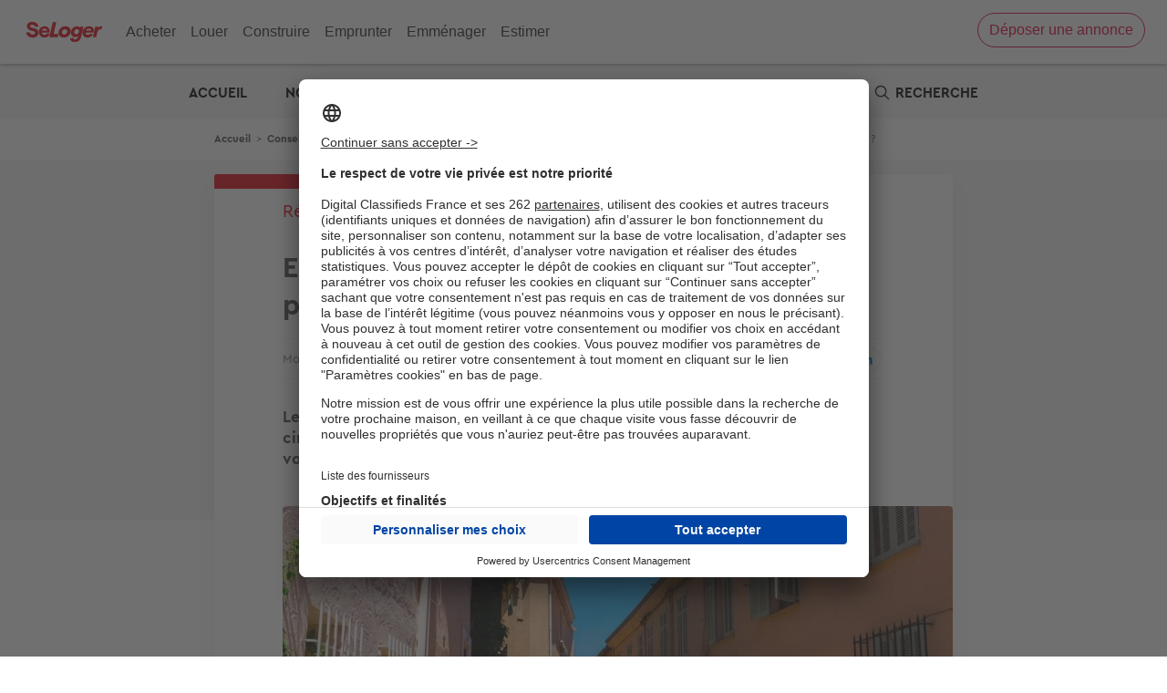

--- FILE ---
content_type: text/html; charset=UTF-8
request_url: https://edito.seloger.com/conseils-d-experts/reglementations/en-tant-que-proprietaire-riverain-d-une-voie-publique-y-avez-vous-un-droit-d-acces-article-23484.html
body_size: 23231
content:

<!DOCTYPE html>
<html lang="fr" dir="ltr" prefix="og: https://ogp.me/ns#">
  <head>
    <script type="text/javascript">var e,t;e=this,t=function(e){"use strict";let t="__AVIV_CSNT__",n="usercentrics-cmp",o={ACCEPT_ALL:"acceptButtonPressed",DENY_ALL:"denyButtonPressed",SAVE:"saveButtonPressed"},s=async(e,s)=>{try{await new Promise((t,o)=>{if(document.getElementById(n)){t(void 0);return}let r=document.createElement("script");r.id=n,r.setAttribute("data-settings-id",e),r.src="https://app.usercentrics.eu/browser-ui/latest/loader.js",(s?.enableTCF??s?.enableTCF===void 0)&&r.setAttribute("data-tcf-enabled",""),document.head.appendChild(r),r.onerror=o,window.addEventListener("UC_UI_INITIALIZED",()=>{t(void 0)})})}catch(e){"function"==typeof s?.onError&&s.onError(e)}let i=window.UC_UI;window.addEventListener("UC_UI_CMP_EVENT",e=>{let t=e.detail.type;"function"==typeof s?.onBannerInteraction&&["ACCEPT_ALL","DENY_ALL","SAVE"].includes(t)&&s.onBannerInteraction({event:o[t],consentItems:r(i.getServicesBaseInfo())})});let d={getIsConsentGranted:()=>!i.isConsentRequired(),getConsentItems:()=>r(i.getServicesBaseInfo()),showBanner(){i.showSecondLayer()}};for(let e of(window[t]=window[t]||{},Object.keys(d)))window[t][e]=d[e];return d},r=e=>e.reduce((e,t)=>(e[t.id]={name:t.name,consent:t.consent.status,category:t.categorySlug},e),{});e.createConsentService=s},"object"==typeof exports&&"undefined"!=typeof module?t(exports):"function"==typeof define&&define.amd?define(["exports"],t):t((e="undefined"!=typeof globalThis?globalThis:e||self).__AVIV_CSNT__={})</script>
<meta charset="utf-8" />
<noscript><style>form.antibot * :not(.antibot-message) { display: none !important; }</style>
</noscript><script type="text/javascript">
        window.googletag = window.googletag || {};
        googletag.cmd = googletag.cmd || [];
        (function(){
(function() {
var gads = document.createElement('script');
gads.async = true;
gads.type = 'text/javascript';
var useSSL = 'https:' == document.location.protocol;
gads.src = (useSSL ? 'https:' : 'http:') +
'//pagead2.googlesyndication.com/tag/js/gpt.js';
var node = document.getElementsByTagName('script')[0];
node.parentNode.insertBefore(gads, node);
})();

  var device = '';
  if (window.visualViewport.width <= 480) {
    device = ['fluid', [320, 100]];
  }
  else if (window.visualViewport.width > 480 && window.visualViewport.width <= 835) {
    device = ['fluid'];
  }
  else {
    device = ['fluid', [1000, 250]];
  }

  var deviceNative1Corner = '';
  if (window.visualViewport.width <= 480) {
    deviceNative1Corner = [[320, 150], 'fluid', [300, 250]];
  }
  else if (window.visualViewport.width > 480 && window.visualViewport.width <= 835) {
    deviceNative1Corner = ['fluid'];
  }
  else {
    deviceNative1Corner = [[970, 250], 'fluid', [950, 230]];
  }
  
  googletag.cmd.push(function() {
  googletag.defineSlot('/199043128/360-seloger-edito/-/-/article/banner-haute-habillage', device, 'div-gpt-ad-banner-haute-habillage').setTargeting('pos', ['banner-haute-habillage']).addService(googletag.pubads());
  googletag.defineSlot('/199043128/360-seloger-edito/-/-/article/native1', ['fluid'], 'div-gpt-ad-native1').setTargeting('pos', ['native1']).addService(googletag.pubads());
  googletag.defineSlot('/199043128/360-seloger-edito/-/-/article/pave-bas', [[300, 250]], 'div-gpt-ad-pave-bas').setTargeting('pos', ['pave-bas']).addService(googletag.pubads());
  googletag.pubads().setTargeting('domaine_edito', ['sl']);
  googletag.pubads().setTargeting('rubrique_edito', ['74361,74459']);
  googletag.pubads().setTargeting('tag_edito', ['81010,81021,80955,80938']);
  googletag.pubads().setTargeting('testinterne', ['0']);
  googletag.pubads().enableSingleRequest();
  googletag.enableServices();
  });
  })();
      </script>
<script async="async" src="https://www.google.com/adsense/search/ads.js"></script>
<script type="text/javascript" chartset="utf-8">
    (function(g,o){g[o]=g[o]||function(){(g[o]['q']=g[o]['q']||[]).push(
      arguments)},g[o]['t']=1*new Date})(window,'_googCsa');</script>
<meta name="robots" content="max-snippet:-1, max-image-preview:large, max-video-preview:-1" />
<meta name="description" content="Les voies publiques se définissent comme étant des voies ouvertes à la circulation publique. Mais alors en tant que propriétaire riverain d’une de ces voies, avez-vous un réel droit d’accès ?" />
<link rel="canonical" href="https://edito.seloger.com/conseils-d-experts/reglementations/en-tant-que-proprietaire-riverain-d-une-voie-publique-y-avez-vous-un-droit-d-acces-article-23484.html" />
<link rel="shortlink" href="https://edito.seloger.com/node/6993" />
<meta property="og:site_name" content="L&#039;immobilier par SeLoger" />
<meta property="og:type" content="article" />
<meta property="og:url" content="https://edito.seloger.com/conseils-d-experts/reglementations/en-tant-que-proprietaire-riverain-d-une-voie-publique-y-avez-vous-un-droit-d-acces-article-23484.html" />
<meta property="og:title" content="En tant que propriétaire riverain d’une voie publique, y avez-vous un droit d’accès ?" />
<meta property="og:description" content="Les voies publiques se définissent comme étant des voies ouvertes à la circulation publique. Mais alors en tant que propriétaire riverain d’une de ces voies, avez-vous un réel droit d’accès ?" />
<meta property="og:image" content="https://edito.seloger.com/sites/default/files/styles/735x412/public/edito_migrate/article/image/proprietaires_riverains_voie_publique.jpg?itok=5PUUZEqE" />
<meta name="twitter:card" content="summary" />
<meta name="Generator" content="Drupal 10 (https://www.drupal.org)" />
<meta name="MobileOptimized" content="width" />
<meta name="HandheldFriendly" content="true" />
<meta name="viewport" content="width=device-width, initial-scale=1.0" />
<script type="application/ld+json">{
    "@context": "https://schema.org",
    "@graph": [
        {
            "@type": "NewsArticle",
            "headline": "En tant que propriétaire riverain d’une voie publique, y avez-vous un droit d’accès ? | L\u0027immobilier par SeLoger",
            "description": "Les voies publiques se définissent comme étant des voies ouvertes à la circulation publique. Mais alors en tant que propriétaire riverain d’une de ces voies, avez-vous un réel droit d’accès ?",
            "image": {
                "@type": "ImageObject",
                "url": "https://edito.seloger.com/sites/default/files/styles/735x412/public/edito_migrate/article/image/proprietaires_riverains_voie_publique.jpg?itok=5PUUZEqE",
                "width": "735",
                "height": "412"
            },
            "datePublished": "2018-01-31T07:06:41+01:00",
            "dateModified": "2018-01-02T12:00:00Z",
            "author": {
                "@type": "Person",
                "name": "Morgane Jacquet",
                "url": "https://edito.seloger.com/users/morgane-jacquet"
            },
            "publisher": {
                "@type": "Organization",
                "name": "L\u0027immobilier par SeLoger",
                "logo": {
                    "@type": "ImageObject",
                    "url": "https://edito.seloger.com/themes/custom/edito_seloger/icons/logo.png"
                }
            },
            "mainEntityOfPage": "https://edito.seloger.com/conseils-d-experts/reglementations/en-tant-que-proprietaire-riverain-d-une-voie-publique-y-avez-vous-un-droit-d-acces-article-23484.html"
        }
    ]
}</script>
<link rel="shortcut icon" href="https://edito.seloger.com/themes/custom/edito_seloger/icons/favicon.png" type="image/png" />
<link rel="alternate" hreflang="fr" href="https://edito.seloger.com/conseils-d-experts/reglementations/en-tant-que-proprietaire-riverain-d-une-voie-publique-y-avez-vous-un-droit-d-acces-article-23484.html" />
<link rel="icon" href="https://edito.seloger.com/themes/custom/edito_seloger/icons/icon-hires.png" type="image/png" />
<link rel="apple-touch-icon" href="https://edito.seloger.com/themes/custom/edito_seloger/icons/apple-touch-icon-180x180.png" sizes="180x180" />
<link rel="apple-touch-icon" href="https://edito.seloger.com/themes/custom/edito_seloger/icons/apple-touch-icon-152x152.png" sizes="152x152" />
<link rel="apple-touch-icon" href="https://edito.seloger.com/themes/custom/edito_seloger/icons/apple-touch-icon-120x120.png" sizes="120x120" />
<link rel="apple-touch-icon" href="https://edito.seloger.com/themes/custom/edito_seloger/icons/apple-touch-icon-76x76.png" sizes="76x76" />
<link rel="apple-touch-icon" href="https://edito.seloger.com/themes/custom/edito_seloger/icons/apple-touch-icon.png" />
<script src="/modules/custom/koriolis_gtm/thor/package/dist/thor.js"></script>
<script>window.a2a_config=window.a2a_config||{};a2a_config.callbacks=[];a2a_config.overlays=[];a2a_config.templates={};a2a_config.callbacks.push({
    ready: function() {
        if (a2a.GA && a2a.GA.track) {
            // Disable AddToAny's automatic Google Analytics integration.
            a2a.GA.track = function(){};
        }
    }
});</script>
<script type="application/javascript">
    !function(n,t,e,o,a,s,r,i,c){var u=a+"_q";n[a]=n[a]||{},n[u]=n[u]||[];for(var d=0;d<s.length;d++)r(n[a],n[u],s[d]);i=t.createElement(e),c=t.getElementsByTagName(e)[0],i.async=!0,i.src="https://cdn.adjust.com/adjust-smart-banner-latest.min.js",i.onload=function(){n[a]=n[a].default;for(var t=0;t<n[u].length;t++)n[a][n[u][t][0]]?n[a][n[u][t][0]].apply(n[a],n[u][t][1]):console.error("No such function found in "+a+": "+n[u][t][0]);n[u]=[]},c.parentNode.insertBefore(i,c)}(window,document,"script",0,"AdjustSmartBanner",["init","show","hide","setLanguage","setIosDeepLinkPath","setAndroidDeepLinkPath","setContext"],(function(n,t,e){n[e]=function(){t.push([e,arguments])}}));
    AdjustSmartBanner.init({
      appToken: {
        ios: "tmi4pk7pdmv4",
        android: "fw8f82wjkjcw"
      }
    })
  </script>
<script>
thor.pushEvent("view", {
site: "SL-Edito",
pagename: "article_en-tant-que-proprietaire-riverain-d-une-voie-publique-y-avez-vous-un-droit-d-acces-article-23484.html",
language: "fr",
publication_date: "20183101",
abtest: "",
environment: "prod",
url_path: "/conseils-d-experts/reglementations/en-tant-que-proprietaire-riverain-d-une-voie-publique-y-avez-vous-un-droit-d-acces-article-23484.html",
referrer: "edito.seloger.com"
});

</script>
<script>
thor.pushEvent("page_view", {
av_site: "SL-Edito",
av_pagetitle: "editorial_article",
av_language: "fr",
av_ar_id: "6993",
av_ar_date: "2018-31-01",
av_ar_theme: "CONSEILS D'EXPERTS_Reglementations",
av_environment: "prod",
av_url_path: "/conseils-d-experts/reglementations/en-tant-que-proprietaire-riverain-d-une-voie-publique-y-avez-vous-un-droit-d-acces-article-23484.html",
av_category: "editorial",
av_platform: "web"
});

</script>
<script type="text/javascript">window.__AVIV_CSNT__.createConsentService("KEa5naMCvDXzd2", {
      onBannerInteraction(event, consentItems) {
        // Get the consent items on cookie banner UI interaction
        thor.onConsent();
      },
      onError(error) {
        // Manage here the error flow (triggered mainly during loading errors)
      },
    })
    .then(({ getIsConsentGranted, getConsentItems, showBanner }) => {
      // Manage here the consent-related logic using provided methods
      //Si on a déjà le consentement, on déclenche thor
      if(getIsConsentGranted()){
        thor.onConsent();
      }
    });</script>

    <title>En tant que propriétaire riverain d’une voie publique, y avez-vous un droit d’accès ? | L&#039;immobilier par SeLoger</title>
    <link rel="stylesheet" media="all" href="/sites/default/files/css/css_cPdDI2l3DC4A5H3EWPIXFUtvpoaGga6roT9OFhJjr6I.css?delta=0&amp;language=fr&amp;theme=edito_seloger&amp;include=[base64]" />
<link rel="stylesheet" media="all" href="https://cdnjs.cloudflare.com/ajax/libs/font-awesome/4.7.0/css/font-awesome.min.css" />
<link rel="stylesheet" media="all" href="/sites/default/files/css/css_Jy_qUl7CPfATVyGP9nRfkbQlB0PRBZ779y9dJHV0bgk.css?delta=2&amp;language=fr&amp;theme=edito_seloger&amp;include=[base64]" />
<link rel="stylesheet" media="all" href="/sites/default/files/css/css_1s0bOql4TiHJN6CF2kfqIDikaWlJJXVHAlj-c2S3mNQ.css?delta=3&amp;language=fr&amp;theme=edito_seloger&amp;include=[base64]" />
<link rel="stylesheet" media="print" href="/sites/default/files/css/css_RgKg1AqVZDGH1r69wOHfhJc174nvpwBoVj-7hiGdKrs.css?delta=4&amp;language=fr&amp;theme=edito_seloger&amp;include=[base64]" />
<link rel="stylesheet" media="all" href="/sites/default/files/css/css_-MdHUxAzdc4vkTt7gt-8XWfHG_Xxq1ktM2rkSWTS2zM.css?delta=5&amp;language=fr&amp;theme=edito_seloger&amp;include=[base64]" />

    <script type="application/json" data-drupal-selector="drupal-settings-json">{"path":{"baseUrl":"\/","pathPrefix":"","currentPath":"node\/6993","currentPathIsAdmin":false,"isFront":false,"currentLanguage":"fr"},"pluralDelimiter":"\u0003","suppressDeprecationErrors":true,"ajaxPageState":{"libraries":"[base64]","theme":"edito_seloger","theme_token":null},"ajaxTrustedUrl":{"form_action_p_pvdeGsVG5zNF_XLGPTvYSKCf43t8qZYSwcfZl2uzM":true,"https:\/\/edito.seloger.com\/conseils-d-experts\/reglementations\/en-tant-que-proprietaire-riverain-d-une-voie-publique-y-avez-vous-un-droit-d-acces-article-23484.html?ajax_form=1":true,"\/recherche":true,"\/comment\/reply\/node\/6993\/field_commentaire_vote":true,"\/ajax_comments\/add\/node\/6993\/field_commentaire_vote":true},"gtag":{"tagId":"","consentMode":true,"otherIds":[],"events":[],"additionalConfigInfo":[]},"gtm":{"tagId":null,"settings":{"data_layer":"dataLayer","include_classes":false,"allowlist_classes":"google\nnonGooglePixels\nnonGoogleScripts\nnonGoogleIframes","blocklist_classes":"customScripts\ncustomPixels","include_environment":false,"environment_id":"","environment_token":""},"tagIds":["GTM-PVVJVR5","GTM-5THNWXP","GTM-K8K35CSZ"]},"data":{"extlink":{"extTarget":true,"extTargetNoOverride":true,"extNofollow":false,"extNoreferrer":false,"extFollowNoOverride":false,"extClass":"0","extLabel":"(link is external)","extImgClass":false,"extSubdomains":false,"extExclude":"","extInclude":"","extCssExclude":"","extCssExplicit":"","extAlert":false,"extAlertText":"This link will take you to an external web site. We are not responsible for their content.","mailtoClass":"0","mailtoLabel":"(link sends email)","extUseFontAwesome":false,"extIconPlacement":"append","extFaLinkClasses":"fa fa-external-link","extFaMailtoClasses":"fa fa-envelope-o","whitelistedDomains":[]}},"ajax":{"edit-submit--2":{"disable-refocus":true,"callback":"::ajaxSubmit","event":"click","wrapper":"rate-widget-base-form","progress":{"type":null},"url":"https:\/\/edito.seloger.com\/conseils-d-experts\/reglementations\/en-tant-que-proprietaire-riverain-d-une-voie-publique-y-avez-vous-un-droit-d-acces-article-23484.html?ajax_form=1","httpMethod":"POST","dialogType":"ajax","submit":{"_triggering_element_name":"op","_triggering_element_value":"Enregistrer"}},"edit-ajax-comments-reply-form-node-6993-field-commentaire-vote-0-0":{"url":"\/ajax_comments\/add\/node\/6993\/field_commentaire_vote","wrapper":"node-article-field-commentaire-vote","method":"replaceWith","effect":"fade","event":"mousedown","keypress":true,"prevent":"click","httpMethod":"POST","dialogType":"ajax","submit":{"_triggering_element_name":"op","_triggering_element_value":"Envoyer"}}},"antibot":{"forms":{"comment-form":{"id":"ajax-comments-reply-form-node-6993-field-commentaire-vote-0-0","key":"EIphG8ld24tCvOFpYVe95JrfPa_O9SIHTVhP25B65N_"}}},"textfieldCounter":{"comment-0-comment--commentaire_vote--field_body_commentaire-0":{"key":["comment-0-comment--commentaire_vote--field_body_commentaire-0"],"maxlength":500,"counterPosition":"after","textCountStatusMessage":"\u003Cspan class=\u0022current_count\u0022\u003E@current_length\u003C\/span\u003E\/\u003Cspan class=\u0022maxlength_count\u0022\u003E@maxlength\u003C\/span\u003E","preventSubmit":true,"countHTMLCharacters":false}},"user":{"uid":0,"permissionsHash":"8c1235bee2f3b172d14fd5c9458ca1c0da8f7ad115bd5ba0d2f508f9439b33e1"}}</script>
<script src="/sites/default/files/js/js_NybcWBQoXyN-SLSeN1KFzqeRReMvyHLvPo1-Wv-4z4k.js?scope=header&amp;delta=0&amp;language=fr&amp;theme=edito_seloger&amp;include=[base64]"></script>
<script src="/modules/contrib/google_tag/js/gtag.js?t4ub51"></script>
<script src="/modules/contrib/google_tag/js/gtm.js?t4ub51"></script>

  <script async="true" data-browser-key="bb3d9b7b16da97ea8cd0136d53051e71c1b0eefed9ab751ad7780fa9db4af40d" data-sample-rate="1.000000" data-parent-trace-id="3316e46997ca98190afea92be83dd5e0" data-transaction-name="Drupal\node\Controller\NodeViewController::view" data-collector="https://ingest.upsun-eu-2.observability-pipeline.blackfire.io" src="https://admin-pipeline.upsun-eu-2.observability-pipeline.blackfire.io/js/probe.js"></script></head>
  <body class="domain-edito-seloger-com path-node page-node-type-article">
        <a href="#main-content" class="visually-hidden focusable skip-link">
      Aller au contenu principal
    </a>
    <noscript><iframe src="https://www.googletagmanager.com/ns.html?id=GTM-PVVJVR5"
                  height="0" width="0" style="display:none;visibility:hidden"></iframe></noscript>
<noscript><iframe src="https://www.googletagmanager.com/ns.html?id=GTM-5THNWXP"
                  height="0" width="0" style="display:none;visibility:hidden"></iframe></noscript>
<noscript><iframe src="https://www.googletagmanager.com/ns.html?id=GTM-K8K35CSZ"
                  height="0" width="0" style="display:none;visibility:hidden"></iframe></noscript>

      <div class="dialog-off-canvas-main-canvas" data-off-canvas-main-canvas>
    
<div class="layout-container node-page edito_seloger_com">

  <header role="banner">
    

<meta http-equiv="Content-Type" content="text/html; charset=windows-1252"><style data-styled="" data-styled-version="4.4.0"></style><header class="headersl" id="i-head"><input class="c-menu-icon-checkbox" type="checkbox" id="i-header-opener"><label class="c-header-opener" for="i-header-opener"><div class="c-icon-open-menu"><div class="c-icon-menu"><div class="c-header-hamburger-wrapper"><svg viewBox="0 0 512 512" x="0px" y="0px" width="15px" height="15px" class="c-header-hamburger-icon"><path d="M498.8,66.2H13.2C5.9,66.2,0,72.1,0,79.4c0,7.3,5.9,13.2,13.2,13.2h485.5c7.3,0,13.2-5.9,13.2-13.2v0
 C512,72.1,506.1,66.2,498.8,66.2z"></path><path d="M13.2,269.2h485.5c7.3,0,13.2-5.9,13.2-13.2s-5.9-13.2-13.2-13.2H13.2C5.9,242.8,0,248.7,0,256v0
 C0,263.3,5.9,269.2,13.2,269.2z"></path><path d="M13.2,445.8h485.5c7.3,0,13.2-5.9,13.2-13.2c0-7.3-5.9-13.2-13.2-13.2H13.2c-7.3,0-13.2,5.9-13.2,13.2v0
 C0,439.9,5.9,445.8,13.2,445.8z"></path></svg></div><div class="c-header-hamburger-text">Menu</div></div></div><div class="c-icon-close-menu"><div class="c-icon-menu"><svg x="0px" y="0px" width="15px" height="15px" viewBox="0 0 512 512" style="fill: #262626;"><path d="M409,75L263,221L117,75c-9.7-9.7-25.4-9.7-35,0c-9.7,9.7-9.7,25.4,0,35l146,146L82,402c-9.7,9.7-9.7,25.4,0,35
 c9.7,9.7,25.4,9.7,35,0l146-146l146,146c9.7,9.7,25.4,9.7,35,0c9.7-9.7,9.7-25.4,0-35L298,256l146-146c9.7-9.7,9.7-25.4,0-35
 C434.3,65.3,418.7,65.3,409,75z"></path></svg></div></div></label><div class="c-header-list-container"><ul class="c-header-list"><li class="c-main-list"><div class="c-main-link-block"><a class="c-main-link" href="https://www.seloger.com/vente.htm#?BD=Head_AC_1" target="_self">Acheter</a></div><label for="i-head-BUY" class="c-menu-icon-open"><svg x="0px" y="0px" width="7px" height="12px" viewBox="0 0 33 60"><path transform="translate(-14)" d="M14.75375,59.247 C15.25575,59.749 15.91175,60 16.57175,60 C17.23175,60 17.88775,59.749 18.38975,59.247 L45.81775,31.818 C46.82275,30.813 46.82275,29.186 45.81775,28.182 L18.38975,0.753 C17.38575,-0.251 15.75775,-0.251 14.75375,0.753 C13.74875,1.758 13.74875,3.385 14.75375,4.39 L40.36375,30 L14.75375,55.61 C13.74875,56.615 13.74875,58.242 14.75375,59.247"></path></svg></label><input type="radio" id="i-head-BUY" name="menu-list" class="c-menu-radio-list"><section class="c-flap-menu"><div class="c-flap-content-wrapper"><label for="i-head-BUY-open" class="c-close-flap-icon"><svg x="0px" y="0px" width="15px" height="15px" viewBox="0 0 512 512" style="fill: #262626;"><path d="M123.5,240.5c-4.3,4.3-6.4,9.9-6.4,15.5c0,5.6,2.1,11.2,6.4,15.5l234.1,234.1c4.3,4.3,9.9,6.4,15.5,6.4c5.6,0,11.2-2.1,15.5-6.4c8.6-8.6,8.6-22.5,0-31L170,256L388.5,37.5c8.6-8.6,8.6-22.5,0-31C384.3,2.1,378.6,0,373,0c-5.6,0-11.2,2.1-15.5,6.4L123.5,240.5z"></path></svg><span>Retour</span></label><a class="c-flap-category-title-mobile c-flap-title" href="https://www.seloger.com/vente.htm#?BD=Head_AC_1">Acheter</a><div class="c-flap-list"><ul><li><a class="" href="https://www.seloger.com/vente.htm#?BD=Head_AC_Vente_2" target="_self">Appartement ou Maison</a></li><li><a class="" href="https://www.selogerneuf.com/#?CMP=INT-HeadSL-AC9" target="_self">Neuf</a></li><li><a class="" href="https://www.bellesdemeures.com/#?CMP=INT_SL_Header" target="_self">Bien d'exception</a></li><li><a class="" href="https://www.seloger.com/construire/#?CMP=INT_Head_AC_CMI_5" target="_self">Terrain</a></li><li><a class="" href="https://www.seloger.com/viagers.htm#?BD=Head_AC_Viager_6" target="_self">Viager</a></li><li><a class="" href="https://www.agorabiz.com/#?CMP=INT_Head_AC_Bureau_7" target="_self">Bureaux &amp; Commerces</a></li></ul></div><div class="c-flap-list"><div class="c-flap-title">Prix de l'immobilier</div><ul><li><a class="" href="https://www.seloger.com/estimation-immobiliere.html#?BD=Head_AC_Esti_10" target="_self">Estimation immobilière</a></li><li><a class="" href="https://www.seloger.com/prix-de-l-immo/vente/pays/france.htm#?BD=Head_AC_PrixImm_8" target="_self">Prix au m²</a></li><li><a class="" href="https://www.seloger.com/biens-vendus#?BD=Head_AC_BiensVendus" target="_self">Derniers biens vendus</a></li><li><a class="c-red-button-wrapper" href="https://www.seloger.com/credit-immobilier/simulateur-capacite-demprunt/#?BD=Head_AC_Calcul_15" target="_self">Calculette : capacité d'emprunt </a></li></ul></div><div class="c-flap-list"><div class="c-flap-title">Investir</div><ul><li><a class="" href="https://edito.seloger.com/conseils-d-experts/acheter/les-check-lists-avant-d-acheter-votre-appartement-sommaire.html#?BD=Head_AC_Ed_11" target="_self">Checklist de l'acheteur</a></li><li><a class="" href="https://edito.seloger.com/rubrique/financement/mesures-fiscales#?BD=Head_AC_Ed_12" target="_self">Défiscalisation</a></li><li><a class="" href="https://www.seloger.com/annuaire/#?BD=Head_AC_Annuaire_13" target="_self">Choisir un agent</a></li><li><a class="c-red-button-wrapper" href="https://www.seloger.com/credit-immobilier/simulateur-credit/#?bd=Head_AC_credit_banner" target="_self">Votre crédit : comparez les offres</a></li></ul></div><input class="c-close-flap-element" type="radio" id="i-head-BUY-open" name="menu-list"></div></section></li><li class="c-main-list"><div class="c-main-link-block"><a class="c-main-link" href="https://www.seloger.com/location.htm#?BD=Head_LO_1" target="_self">Louer</a></div><label for="i-head-RENT" class="c-menu-icon-open"><svg x="0px" y="0px" width="7px" height="12px" viewBox="0 0 33 60"><path transform="translate(-14)" d="M14.75375,59.247 C15.25575,59.749 15.91175,60 16.57175,60 C17.23175,60 17.88775,59.749 18.38975,59.247 L45.81775,31.818 C46.82275,30.813 46.82275,29.186 45.81775,28.182 L18.38975,0.753 C17.38575,-0.251 15.75775,-0.251 14.75375,0.753 C13.74875,1.758 13.74875,3.385 14.75375,4.39 L40.36375,30 L14.75375,55.61 C13.74875,56.615 13.74875,58.242 14.75375,59.247"></path></svg></label><input type="radio" id="i-head-RENT" name="menu-list" class="c-menu-radio-list"><section class="c-flap-menu"><div class="c-flap-content-wrapper"><label for="i-head-RENT-open" class="c-close-flap-icon"><svg x="0px" y="0px" width="15px" height="15px" viewBox="0 0 512 512" style="fill: #262626;"><path d="M123.5,240.5c-4.3,4.3-6.4,9.9-6.4,15.5c0,5.6,2.1,11.2,6.4,15.5l234.1,234.1c4.3,4.3,9.9,6.4,15.5,6.4c5.6,0,11.2-2.1,15.5-6.4c8.6-8.6,8.6-22.5,0-31L170,256L388.5,37.5c8.6-8.6,8.6-22.5,0-31C384.3,2.1,378.6,0,373,0c-5.6,0-11.2,2.1-15.5,6.4L123.5,240.5z"></path></svg><span>Retour</span></label><a class="c-flap-category-title-mobile c-flap-title" href="https://www.seloger.com/location.htm#?BD=Head_LO_1">Louer</a><div class="c-flap-list"><ul><li><a class="" href="https://www.seloger.com/location.htm#?BD=Head_LO_Loc_2" target="_self">Appartement ou Maison</a></li><li><a class="" href="https://www.bellesdemeures.com/#?CMP=INT_SL_Header" target="_self">Bien d'exception</a></li></ul></div><div class="c-flap-list"><ul><li><a class="" href="https://www.seloger.com/locations-temporaires.htm#?BD=Head_LO_Temp_5" target="_self">Location temporaire</a></li><li><a class="" href="https://vacances.seloger.com/#?CMP=INT_Head_LO_6" target="_self">Location de vacances</a></li><li><a class="" href="https://www.agorabiz.com/#?CMP=INT_Head_LO_7" target="_self">Bureaux &amp; Commerces</a></li></ul></div><div class="c-flap-list"><div class="c-flap-title">Outils</div><ul><li><a class="" href="https://www.seloger.com/prix-de-l-immo/location/pays/france.htm#?BD=Head_LOC_PrixImm" target="_self">Estimation prix des loyers</a></li><li><a class="" href="https://edito.seloger.com/conseils-d-experts/louer/les-check-lists-avant-de-louer-un-appartement-sommaire.html#?BD=Head_LO_Ed_8" target="_self">Check-lists location</a></li><li><a class="" href="https://edito.seloger.com/preparer-votre-dossier-de-location-book-4215.html#?BD=Head_LO_Ed_9" target="_self">Dossier de location</a></li><li><a class="c-red-button-wrapper" href="https://publication-annonce.seloger.com/fr/listing/customer-transaction#?BD=Head_LO_Part_10" target="_self">Propriétaire ? Déposez votre annonce </a></li></ul></div><input class="c-close-flap-element" type="radio" id="i-head-RENT-open" name="menu-list"></div></section></li><li class="c-main-list"><div class="c-main-link-block"><a class="c-main-link" href="https://www.seloger-construire.com/#?CMP=INT_CO_CMI_1" rel="noreferrer noopener" target="_blank">Construire</a></div><label for="i-head-BUILD" class="c-menu-icon-open"><svg x="0px" y="0px" width="7px" height="12px" viewBox="0 0 33 60"><path transform="translate(-14)" d="M14.75375,59.247 C15.25575,59.749 15.91175,60 16.57175,60 C17.23175,60 17.88775,59.749 18.38975,59.247 L45.81775,31.818 C46.82275,30.813 46.82275,29.186 45.81775,28.182 L18.38975,0.753 C17.38575,-0.251 15.75775,-0.251 14.75375,0.753 C13.74875,1.758 13.74875,3.385 14.75375,4.39 L40.36375,30 L14.75375,55.61 C13.74875,56.615 13.74875,58.242 14.75375,59.247"></path></svg></label><input type="radio" id="i-head-BUILD" name="menu-list" class="c-menu-radio-list"><section class="c-flap-menu"><div class="c-flap-content-wrapper"><label for="i-head-BUILD-open" class="c-close-flap-icon"><svg x="0px" y="0px" width="15px" height="15px" viewBox="0 0 512 512" style="fill: #262626;"><path d="M123.5,240.5c-4.3,4.3-6.4,9.9-6.4,15.5c0,5.6,2.1,11.2,6.4,15.5l234.1,234.1c4.3,4.3,9.9,6.4,15.5,6.4c5.6,0,11.2-2.1,15.5-6.4c8.6-8.6,8.6-22.5,0-31L170,256L388.5,37.5c8.6-8.6,8.6-22.5,0-31C384.3,2.1,378.6,0,373,0c-5.6,0-11.2,2.1-15.5,6.4L123.5,240.5z"></path></svg><span>Retour</span></label><a class="c-flap-category-title-mobile c-flap-title" href="https://www.seloger-construire.com/#?CMP=INT_CO_CMI_1">Construire</a><div class="c-flap-list"><ul><li><a class="" href="https://www.selogerneuf.com/#?CMP=INT-HeadSL-Const9" target="_self">Logements neufs</a></li><li><a class="" href="https://www.seloger-construire.com/projet-construction/maison-terrain/pays/france/#?CMP=INT_CO_CMI_3" target="_blank" rel="noreferrer noopener">Terrain + Maison</a></li><li><a class="" href="https://www.seloger-construire.com/projet-construction/terrain/pays/france/#?CMP=INT_CO_CMI_5" target="_blank" rel="noreferrer noopener">Terrain</a></li></ul></div><div class="c-flap-list"><ul><li><a class="" href="https://www.seloger-construire.com/projet-construction/maison-neuve/pays/france/#?CMP=INT_CO_CMI_6" target="_blank" rel="noreferrer noopener">Modèles de maison</a></li><li><a class="" href="https://www.seloger-construire.com/annuaire/#?cmp=INT_CO_CMI_7" target="_blank" rel="noreferrer noopener">Constructeurs</a></li></ul></div><div class="c-flap-list"><div class="c-flap-title">Outils</div><ul><li><a class="" href="https://www.seloger.com/credit-immobilier/simulateur-taux-zero/#?BD=Head_CO_Calcul_7" target="_self">Calculez votre prêt �&nbsp; taux zéro</a></li><li><a class="" href="https://edito.selogerneuf.com/financement/mesures-fiscales/loi-pinel-le-guide-pour-tout-savoir-sur-la-defiscalisation-dossier-1816.html#?BD=Head_CO_Ed_8" target="_self">Dossier Loi Pinel</a></li><li><a class="" href="https://www.seloger.com/credit-immobilier/simulateur-credit/#?BD=Head_Simulateur_9" target="_self">Simulateur de financement</a></li></ul></div><input class="c-close-flap-element" type="radio" id="i-head-BUILD-open" name="menu-list"></div></section></li><li class="c-main-list"><div class="c-main-link-block"><a class="c-main-link" href="https://www.seloger.com/credit-immobilier/simulateur-credit/#?BD=Head_EP_Emprunt_1" target="_self">Emprunter</a></div><label for="i-head-LOAN" class="c-menu-icon-open"><svg x="0px" y="0px" width="7px" height="12px" viewBox="0 0 33 60"><path transform="translate(-14)" d="M14.75375,59.247 C15.25575,59.749 15.91175,60 16.57175,60 C17.23175,60 17.88775,59.749 18.38975,59.247 L45.81775,31.818 C46.82275,30.813 46.82275,29.186 45.81775,28.182 L18.38975,0.753 C17.38575,-0.251 15.75775,-0.251 14.75375,0.753 C13.74875,1.758 13.74875,3.385 14.75375,4.39 L40.36375,30 L14.75375,55.61 C13.74875,56.615 13.74875,58.242 14.75375,59.247"></path></svg></label><input type="radio" id="i-head-LOAN" name="menu-list" class="c-menu-radio-list"><section class="c-flap-menu"><div class="c-flap-content-wrapper"><label for="i-head-LOAN-open" class="c-close-flap-icon"><svg x="0px" y="0px" width="15px" height="15px" viewBox="0 0 512 512" style="fill: #262626;"><path d="M123.5,240.5c-4.3,4.3-6.4,9.9-6.4,15.5c0,5.6,2.1,11.2,6.4,15.5l234.1,234.1c4.3,4.3,9.9,6.4,15.5,6.4c5.6,0,11.2-2.1,15.5-6.4c8.6-8.6,8.6-22.5,0-31L170,256L388.5,37.5c8.6-8.6,8.6-22.5,0-31C384.3,2.1,378.6,0,373,0c-5.6,0-11.2,2.1-15.5,6.4L123.5,240.5z"></path></svg><span>Retour</span></label><a class="c-flap-category-title-mobile c-flap-title" href="https://www.seloger.com/credit-immobilier/simulateur-credit/#?BD=Head_EP_Emprunt_1">Emprunter</a><div class="c-flap-list"><ul><li><a class="" href="https://www.seloger.com/credit-immobilier.htm#?BD=Head_FI_credit" target="_self">Votre crédit : comparez les offres</a></li><li><a class="" href="https://cardif.commander1.com/c3/?tcs=2492&amp;chn=partners&amp;src=seloger&amp;cmp=&amp;med=&amp;pub=&amp;crtive=lien_menu&amp;vson=&amp;fmt=&amp;cib=&amp;rdirct=&amp;adgrp=&amp;aff_id=&amp;aff_name=&amp;url=https://www.cardif.fr/assurance-emprunteur/simulation-assurance-pret?siteOrig=ade.seloger2&amp;utm_source=seloger&amp;utm_medium=partners#&amp;BD=CardifSimu_QdC_Head" target="_self">Assurance de prêt : en savoir plus</a></li><li><a class="" href="https://les-services.seloger.com/selogerinvest/#?BD=Head_FI_invest" target="_self">Investir</a></li></ul></div><div class="c-flap-list"><div class="c-flap-title">Outils</div><ul><li><a class="" href="https://www.seloger.com/credit-immobilier/simulateur-capacite-demprunt/#?BD=Head_FI_calc_CA_Cap" target="_self">Votre capacité d'emprunt</a></li><li><a class="" href="https://www.seloger.com/credit-immobilier/simulateur-taux-zero/#?BD=Head_FI_calc_CA_PTZ" target="_self">Calculez votre prêt �&nbsp; taux zéro</a></li></ul></div><div class="c-flap-list"><div class="c-flap-title"></div><ul><li><a class="" href="https://www.seloger.com/credit-immobilier/simulateur-mensualites/#?BD=Head_FI_calc_Men" target="_self">Calculez vos mensualités</a></li><li><a class="" href="https://www.seloger.com/credit-immobilier/simulateur-frais-notaire/#?BD=Head_FI_calc_CA_FraisNotaire" target="_self">Estimez vos frais de notaire</a></li></ul></div><input class="c-close-flap-element" type="radio" id="i-head-LOAN-open" name="menu-list"></div></section></li><li class="c-main-list"><div class="c-main-link-block"><a class="c-main-link" href="https://www.seloger.com/demenagement.htm#?BD=Head_EM_1" target="_self">Emménager</a></div><label for="i-head-MOVE_IN" class="c-menu-icon-open"><svg x="0px" y="0px" width="7px" height="12px" viewBox="0 0 33 60"><path transform="translate(-14)" d="M14.75375,59.247 C15.25575,59.749 15.91175,60 16.57175,60 C17.23175,60 17.88775,59.749 18.38975,59.247 L45.81775,31.818 C46.82275,30.813 46.82275,29.186 45.81775,28.182 L18.38975,0.753 C17.38575,-0.251 15.75775,-0.251 14.75375,0.753 C13.74875,1.758 13.74875,3.385 14.75375,4.39 L40.36375,30 L14.75375,55.61 C13.74875,56.615 13.74875,58.242 14.75375,59.247"></path></svg></label><input type="radio" id="i-head-MOVE_IN" name="menu-list" class="c-menu-radio-list"><section class="c-flap-menu"><div class="c-flap-content-wrapper"><label for="i-head-MOVE_IN-open" class="c-close-flap-icon"><svg x="0px" y="0px" width="15px" height="15px" viewBox="0 0 512 512" style="fill: #262626;"><path d="M123.5,240.5c-4.3,4.3-6.4,9.9-6.4,15.5c0,5.6,2.1,11.2,6.4,15.5l234.1,234.1c4.3,4.3,9.9,6.4,15.5,6.4c5.6,0,11.2-2.1,15.5-6.4c8.6-8.6,8.6-22.5,0-31L170,256L388.5,37.5c8.6-8.6,8.6-22.5,0-31C384.3,2.1,378.6,0,373,0c-5.6,0-11.2,2.1-15.5,6.4L123.5,240.5z"></path></svg><span>Retour</span></label><a class="c-flap-category-title-mobile c-flap-title" href="https://www.seloger.com/demenagement.htm#?BD=Head_EM_1">Emménager</a><div class="c-flap-list"><ul><li><a class="" href="https://les-services.seloger.com/demenagement/?bd=Header_Dem" target="_self">Organisez votre déménagement</a></li><li><a class="" href="https://www.seloger.com/demenagement.htm#?BD=Head_check_list" target="_self">Votre check-list déménagement</a></li></ul></div><div class="c-flap-list"></div><div class="c-flap-list"><ul><li><a class="c-red-button-wrapper" href="https://particuliers.engie.fr/demenagement.html?utm_medium=referral&utm_source=seloger&utm_campaign=partenariat" target="_self">ENGIE : déménagez facile</a></li></ul></div><input class="c-close-flap-element" type="radio" id="i-head-MOVE_IN-open" name="menu-list"></div></section></li><li class="c-main-list"><div class="c-main-link-block"><a class="c-main-link" href="https://www.seloger.com/vendre.htm#?BD=Head_EM_Vendre_6" target="_self">Estimer</a></div><label for="i-head-ESTIMATE" class="c-menu-icon-open"><svg x="0px" y="0px" width="7px" height="12px" viewBox="0 0 33 60"><path transform="translate(-14)" d="M14.75375,59.247 C15.25575,59.749 15.91175,60 16.57175,60 C17.23175,60 17.88775,59.749 18.38975,59.247 L45.81775,31.818 C46.82275,30.813 46.82275,29.186 45.81775,28.182 L18.38975,0.753 C17.38575,-0.251 15.75775,-0.251 14.75375,0.753 C13.74875,1.758 13.74875,3.385 14.75375,4.39 L40.36375,30 L14.75375,55.61 C13.74875,56.615 13.74875,58.242 14.75375,59.247"></path></svg></label><input type="radio" id="i-head-ESTIMATE" name="menu-list" class="c-menu-radio-list"><section class="c-flap-menu"><div class="c-flap-content-wrapper"><label for="i-head-ESTIMATE-open" class="c-close-flap-icon"><svg x="0px" y="0px" width="15px" height="15px" viewBox="0 0 512 512" style="fill: #262626;"><path d="M123.5,240.5c-4.3,4.3-6.4,9.9-6.4,15.5c0,5.6,2.1,11.2,6.4,15.5l234.1,234.1c4.3,4.3,9.9,6.4,15.5,6.4c5.6,0,11.2-2.1,15.5-6.4c8.6-8.6,8.6-22.5,0-31L170,256L388.5,37.5c8.6-8.6,8.6-22.5,0-31C384.3,2.1,378.6,0,373,0c-5.6,0-11.2,2.1-15.5,6.4L123.5,240.5z"></path></svg><span>Retour</span></label><a class="c-flap-category-title-mobile c-flap-title" href="https://www.seloger.com/vendre.htm#?BD=Head_EM_Vendre_6">Estimer</a><div class="c-flap-list"><ul><li><a class="" href="https://www.seloger.com/confier-mon-bien#?BD=Head_EM_Depot_7" target="_self">Déposez une annonce</a></li><li><a class="" href="https://www.seloger.com/prix-de-l-immo/vente/pays/france.htm#?BD=Head_EM_PxImmo" target="_self">Prix de l'immobilier</a></li><li><a class="" href="https://www.seloger.com/biens-vendus#?BD=Head_EM_BiensVendus" target="_self">Derniers biens vendus</a></li></ul></div><div class="c-flap-list"><ul><li><a class="" href="https://www.seloger.com/vendre-son-appartement.htm#?BD=Head_EM_VendreAppart" target="_self">Vendre son appartement</a></li><li><a class="" href="https://www.seloger.com/vendre-sa-maison.htm#?BD=Head_EM_VendreMaison" target="_self">Vendre sa maison</a></li></ul></div><div class="c-flap-list"><div class="c-flap-title">Outils</div><ul><li><a class="" href="https://www.seloger.com/estimation-immobiliere/maison.html#?BD=Head_EM_EstiMaison" target="_self">Estimation maison</a></li><li><a class="" href="https://www.seloger.com/estimation-immobiliere/appartement.html#?BD=Head_EM_EstiAppart" target="_self">Estimation appartement</a></li></ul></div><input class="c-close-flap-element" type="radio" id="i-head-ESTIMATE-open" name="menu-list"></div></section></li><li class="c-deposit-wrapper"><div class="c-deposit-button"><span class="c-deposit-label">Déposer une annonce</span></div><div class="c-deposit-button-flap"><a href="https://www.seloger.com/confier-mon-bien#?BD=Depot_Vente" target="_self"><svg x="0px" y="0px" width="17px" height="17px" viewBox="0 0 512 512" style="fill: #262626;"><path class="st0" d="M503.7,8.3C498.5,3.2,491.4,0,483.5,0H28.5c-7.8,0-15,3.2-20.1,8.3C3.2,13.5,0,20.6,0,28.5v455.1
 c0,7.8,3.2,15,8.3,20.1c5.1,5.1,12.3,8.3,20.1,8.3h455.1c7.8,0,15-3.2,20.1-8.3c5.1-5.1,8.3-12.3,8.3-20.1V28.5
 C512,20.6,508.8,13.4,503.7,8.3z M491.5,483.5c0,4.4-3.5,8-8,8H28.5c-4.4,0-8-3.5-8-8V28.5c0-4.4,3.5-8,8-8h455.1c4.4,0,8,3.5,8,8
 V483.5z"></path><path class="st0" d="M402.4,240.3H271.7V109.6c0-8.7-7-15.7-15.7-15.7c-8.7,0-15.7,7-15.7,15.7v130.8H109.6c-8.7,0-15.7,7-15.7,15.7
 c0,8.7,7,15.7,15.7,15.7h130.8v130.8c0,8.7,7,15.7,15.7,15.7c8.7,0,15.7-7,15.7-15.7V271.7h130.8c8.7,0,15.7-7,15.7-15.7
 C418.1,247.3,411.1,240.3,402.4,240.3z"></path></svg><span>Vente immobilière</span><svg x="0px" y="0px" width="7px" height="12px" viewBox="0 0 33 60"><path transform="translate(-14)" d="M14.75375,59.247 C15.25575,59.749 15.91175,60 16.57175,60 C17.23175,60 17.88775,59.749 18.38975,59.247 L45.81775,31.818 C46.82275,30.813 46.82275,29.186 45.81775,28.182 L18.38975,0.753 C17.38575,-0.251 15.75775,-0.251 14.75375,0.753 C13.74875,1.758 13.74875,3.385 14.75375,4.39 L40.36375,30 L14.75375,55.61 C13.74875,56.615 13.74875,58.242 14.75375,59.247"></path></svg></a><a href="https://www.seloger.com/mettre-en-location.htm#?BD=Depot_Loc" target="_self" rel="noopener noreferrer"><svg x="0px" y="0px" width="17px" height="17px" viewBox="0 0 512 512" style="fill: #262626;"><path class="st0" d="M503.7,8.3C498.5,3.2,491.4,0,483.5,0H28.5c-7.8,0-15,3.2-20.1,8.3C3.2,13.5,0,20.6,0,28.5v455.1
 c0,7.8,3.2,15,8.3,20.1c5.1,5.1,12.3,8.3,20.1,8.3h455.1c7.8,0,15-3.2,20.1-8.3c5.1-5.1,8.3-12.3,8.3-20.1V28.5
 C512,20.6,508.8,13.4,503.7,8.3z M491.5,483.5c0,4.4-3.5,8-8,8H28.5c-4.4,0-8-3.5-8-8V28.5c0-4.4,3.5-8,8-8h455.1c4.4,0,8,3.5,8,8
 V483.5z"></path><path class="st0" d="M402.4,240.3H271.7V109.6c0-8.7-7-15.7-15.7-15.7c-8.7,0-15.7,7-15.7,15.7v130.8H109.6c-8.7,0-15.7,7-15.7,15.7
 c0,8.7,7,15.7,15.7,15.7h130.8v130.8c0,8.7,7,15.7,15.7,15.7c8.7,0,15.7-7,15.7-15.7V271.7h130.8c8.7,0,15.7-7,15.7-15.7
 C418.1,247.3,411.1,240.3,402.4,240.3z"></path></svg>Location immobilière<svg x="0px" y="0px" width="7px" height="12px" viewBox="0 0 33 60"><path transform="translate(-14)" d="M14.75375,59.247 C15.25575,59.749 15.91175,60 16.57175,60 C17.23175,60 17.88775,59.749 18.38975,59.247 L45.81775,31.818 C46.82275,30.813 46.82275,29.186 45.81775,28.182 L18.38975,0.753 C17.38575,-0.251 15.75775,-0.251 14.75375,0.753 C13.74875,1.758 13.74875,3.385 14.75375,4.39 L40.36375,30 L14.75375,55.61 C13.74875,56.615 13.74875,58.242 14.75375,59.247"></path></svg></a></div></li></ul></div><div class="c-header-container"><div class="c-head"><div class="c-head-logo"><a href="https://www.seloger.com/"><svg width="93px" height="22px" viewBox="0 0 93 22" version="1.1" xmlns="http://www.w3.org/2000/svg" xmlns:xlink="http://www.w3.org/1999/xlink">
    
    <title>logo_header</title>
    <desc>Created with Sketch.</desc>
    <defs>
        <path d="M80.54,5.14h3.58l-0.43,1.77c0.84-1.41,2.15-2.09,3.6-2.09c0.41,0,0.75,0.05,1.06,0.16l-1.36,3.33c-0.3-0.09-0.54-0.14-0.91-0.14c-1.7,0-2.9,1.2-3.4,3.38l-1.22,5.32h-3.6L80.54,5.14z M76.15,9.52c-0.07-1.47-1.09-2.11-2.56-2.11c-1.63,0-2.81,0.81-3.38,2.11H76.15z M73.73,4.82c3.42,0,5.21,1.92,5.21,4.49c0,0.91-0.2,1.77-0.48,2.56h-8.61c0.04,1.52,0.95,2.29,2.45,2.29c1.31,0,2.29-0.54,2.6-1.16l3.06,0.57c-1.23,2.52-3.26,3.62-6.14,3.62c-3.29,0-5.39-2.22-5.28-5.5C66.66,8.07,69.51,4.82,73.73,4.82 M59.61,13.5c1.66,0,2.97-1.47,3.04-3.33c0.05-1.4-0.95-2.18-2.15-2.18c-1.97,0-3.1,1.59-3.15,3.2C57.3,12.76,58.41,13.5,59.61,13.5 M52.86,18.03l3.51-0.68c0.09,1.43,0.63,1.92,1.81,1.92c1.7,0,2.76-0.98,3.15-2.68l0.32-1.38c-0.66,0.86-1.61,1.47-3.15,1.47c-2.56,0-4.87-1.79-4.76-5.12c0.13-3.56,2.74-6.73,6.8-6.73c1.58,0,2.58,0.66,3.15,1.49l0.27-1.16h3.6l-2.58,11.1C64,20.51,61.58,22,57.82,22C54.74,22,52.84,20.66,52.86,18.03 M46.44,13.84c1.81,0,3.26-1.32,3.31-3.22c0.05-1.5-0.97-2.45-2.56-2.45c-1.95,0-3.17,1.56-3.22,3.15C43.91,12.94,45.18,13.84,46.44,13.84M47.78,4.82c3.38,0,5.82,1.99,5.69,5.55c-0.14,3.96-3.24,6.82-7.61,6.82c-3.19,0-5.73-2.31-5.62-5.33C40.39,7.88,43.36,4.82,47.78,4.82 M33.92,0.32h3.81l-2.97,13h5.42l-0.82,3.54h-9.24L33.92,0.32z M27.69,9.52c-0.3-1.47-1.43-2.15-2.9-2.15c-1.45,0-2.52,0.77-2.97,2.15H27.69z M24.87,4.82c3.51,0,5.75,2.6,5.75,5.85v1.2h-8.66c0.2,1.49,1.4,2.29,2.81,2.29c1.36,0,2.22-0.47,2.43-1.29h3.29c-0.7,3.04-2.92,4.31-5.87,4.31c-3.19,0-6.01-2.51-6.01-6.19C18.6,7.32,21.27,4.82,24.87,4.82 M8.51,11.4c0.23,1.13,1.13,2.43,3.45,2.43c1.52,0,2.47-0.73,2.47-1.7c0-1.31-1.23-1.97-3.71-2.43C7.4,9.06,5.52,7.46,5.52,4.74C5.52,1.86,7.88,0,11.48,0c3.28,0,5.94,1.43,6.75,5.21h-3.76c-0.23-1-1.18-2.09-3.06-2.09c-1.41,0-2.43,0.61-2.43,1.56c0,0.9,0.95,1.54,3.92,2.17c3.65,0.77,5.28,2.27,5.28,5.03c0,2.86-2.17,5.32-6.21,5.32c-4.26,0-6.84-2.27-7.3-5.78H8.51z" id="path-1"></path>
    </defs>
    <g id="logo_header" stroke="none" stroke-width="1" fill="none" fill-rule="evenodd">
        <mask id="mask-2" fill="white">
            <use xlink:href="#path-1"></use>
        </mask>
        <use id="logo-sl" fill="#E30513" xlink:href="#path-1"></use>
    </g>
</svg></a></div></div><div class="kit-modules-wrapper"><div id="huggy"></div><div id="espacePerso"></div></div></div></header>

    
  <div class="region region-navigation">
    
<div id="block-googlepubbannerhautehabillage" class="block block-koriolis-google-pub block-google-pub-banner-haute-habillage">
  
    
      <div id='div-gpt-ad-banner-haute-habillage'></div>
  </div>
<nav role="navigation" aria-labelledby="block-edito-menu" id="block-edito" class="block block-menu navigation menu--edito">
            <div class="visually-hidden" id="block-edito-menu">Edito</div>
  
        

              <ul class="menu">
                    <li class="menu-item">
        <a href="https://edito.seloger.com/" class="front" data-drupal-link-system-path="&lt;front&gt;">Accueil</a>
              </li>
                <li class="menu-item menu-item--expanded">
        <span class="thematiques">Nos rubriques</span>
                                <ul class="menu">
                    <li class="menu-item">
        <a href="https://edito.seloger.com/rubrique/actualites" data-drupal-link-system-path="taxonomy/term/39654">Actualités</a>
              </li>
                <li class="menu-item">
        <a href="https://edito.seloger.com/rubrique/conseils-d-experts" data-drupal-link-system-path="taxonomy/term/74361">Conseils d&#039;experts</a>
              </li>
                <li class="menu-item">
        <a href="https://edito.seloger.com/rubrique/financement" data-drupal-link-system-path="taxonomy/term/74685">Financement</a>
              </li>
                <li class="menu-item">
        <a href="https://edito.seloger.com/rubrique/construction" data-drupal-link-system-path="taxonomy/term/74554">Construction </a>
              </li>
                <li class="menu-item">
        <a href="https://edito.seloger.com/rubrique/materiaux-equipements" data-drupal-link-system-path="taxonomy/term/74637">Matériaux et équipements</a>
              </li>
                <li class="menu-item">
        <a href="https://edito.seloger.com/rubrique/tendances" data-drupal-link-system-path="taxonomy/term/74470">Tendances</a>
              </li>
                <li class="menu-item">
        <a href="https://edito.seloger.com/rubrique/luxe" data-drupal-link-system-path="taxonomy/term/74540">Luxe</a>
              </li>
        </ul>
  
              </li>
                <li class="menu-item menu-item--expanded">
        <span class="partenaires">Partenaires</span>
                                <ul class="menu">
                    <li class="menu-item">
        <a href="https://edito.seloger.com/partenaires/bnp-paribas-cardif" data-drupal-link-system-path="node/14831">Cardif </a>
              </li>
                <li class="menu-item">
        <a href="https://edito.seloger.com/partenaires/engie">Engie</a>
              </li>
                <li class="menu-item">
        <a href="https://edito.seloger.com/partenaires/nextories" data-drupal-link-system-path="node/17939">Nextories</a>
              </li>
                <li class="menu-item">
        <a href="https://edito.seloger.com/partenaires/pretto" data-drupal-link-system-path="node/18108">Pretto</a>
              </li>
                <li class="menu-item">
        <a href="https://edito.seloger.com/partenaires/sofinco" data-drupal-link-system-path="node/15081">Sofinco</a>
              </li>
                <li class="menu-item">
        <a href="https://edito.seloger.com/partenaires/velux">Velux</a>
              </li>
        </ul>
  
              </li>
                <li class="menu-item">
        <a href="https://edito.seloger.com/conseils-d-experts/louer/les-check-lists-avant-de-louer-un-appartement-sommaire.html" class="guide" data-drupal-link-system-path="node/12885">Guide de la location</a>
              </li>
                <li class="menu-item">
        <a href="https://www.seloger.com/data-dpe/">Impact DPE </a>
              </li>
                <li class="menu-item">
        <span class="recherche">Recherche</span>
              </li>
        </ul>
  


  </nav>

<div class="views-exposed-form block block-views block-views-exposed-filter-blockrecherche-page-1" data-drupal-selector="views-exposed-form-recherche-page-1" id="block-formulaireexposerecherchepage-1-11">
  
      <div class="search-title">Rechercher un article</div>
    
      
<form action="/recherche" method="get" id="views-exposed-form-recherche-page-1" accept-charset="UTF-8">
  
<div class="form--inline clearfix">
  <div class="js-form-item form-item js-form-type-textfield form-type-textfield js-form-item-search-api-fulltext form-item-search-api-fulltext form-no-label">
        <input placeholder="Entrer un mot-clef ou une localité" data-drupal-selector="edit-search-api-fulltext" type="text" id="edit-search-api-fulltext" name="search_api_fulltext" value="" size="30" maxlength="128" class="form-text" />

        </div>
<div data-drupal-selector="edit-actions" class="form-actions js-form-wrapper form-wrapper" id="edit-actions--2"><input data-drupal-selector="edit-submit-recherche" type="submit" id="edit-submit-recherche" value="Rechercher" class="button js-form-submit form-submit" />
</div>

</div>
<div class="close"></div>
<div class="exemples-recherche">Ex :<a href="/recherche?search_api_fulltext=Acheter">Acheter</a>,<a href="/recherche?search_api_fulltext=D%C3%A9coration">Décoration</a>,<a href="/recherche?search_api_fulltext=Lyon">Lyon</a>,<a href="/recherche?search_api_fulltext=Marseille">Marseille</a>...</div>
</form>

  </div>
<div class="zone-grise"></div>

  </div>

  </header>

  <main role="main">
    <a id="main-content" tabindex="-1"></a>
    
  <div class="region region-breadcrumb">
    
<div id="block-edito-seloger-breadcrumbs" class="block block-system block-system-breadcrumb-block">
  
    
      
  <nav class="breadcrumb" role="navigation" aria-labelledby="system-breadcrumb">
    <div id="system-breadcrumb" class="visually-hidden">Fil d'Ariane</div>
                  <a href="/">Accueil</a>
        <span class="sep"> &gt; </span>
                        <a href="/rubrique/conseils-d-experts">Conseils d&#039;experts</a>
        <span class="sep"> &gt; </span>
                        <a href="/rubrique/reglementations">Réglementations</a>
        <span class="sep"> &gt; </span>
                        En tant que propriétaire riverain d’une voie publique, y avez-vous un droit d’accès ?
            </nav>

  </div>
  </div>

    

    <div class="layout-content">
      
  <div class="region region-content">
    
<div id="block-edito-seloger-content" class="block block-system block-system-main-block">
  
    
        







  
  
  <div class="sticky-title">
    <div class="sticky-title-inner">
      <div class="logo-sticky"><a href="/"><img src="https://edito.seloger.com/themes/custom/edito_seloger/icons/logo-23.png"></a></div>
      <div class="share-sticky">
        <div class="field field--name-title field--type-string field--label-hidden">
          En tant que propriétaire riverain d’une voie publique, y avez-vous un droit d’accès ?
        </div>
        <div class="partage partage-top">
          <span class="a2a_kit a2a_kit_size_30 addtoany_list" data-a2a-url="https://edito.seloger.com/conseils-d-experts/reglementations/en-tant-que-proprietaire-riverain-d-une-voie-publique-y-avez-vous-un-droit-d-acces-article-23484.html" data-a2a-title="En tant que propriétaire riverain d’une voie publique, y avez-vous un droit d’accès ?"><a class="a2a_button_facebook"><img src="/themes/custom/sl_base_theme/images/facebook-share.png" border="0" alt="Facebook" width="30" height="30"></a><a class="a2a_button_twitter"><img src="/themes/custom/sl_base_theme/images/x-twitter.png" border="0" alt="Twitter" width="30" height="30"></a><a class="a2a_button_linkedin"><img src="/themes/custom/sl_base_theme/images/linkedin.png" border="0" alt="Linkedin" width="30" height="30"></a></span>

        </div>
      </div>
    </div>
    <div class="progress-container">
      <div class="progress-bar" id="progressbar"></div>
    </div>
  </div>

<article data-history-node-id="6993" class="node node--type-article node--view-mode-full">

  
  
  <div class="node__content">
    <div class="layout layout--onecol">
      <div class="layout__region layout__region--content">
        
        
        

            <div class="field field--name-field-rubrique field--type-entity-reference field--label-hidden field__item"><a href="/rubrique/reglementations" hreflang="fr">Réglementations</a></div>
      
        

  <div class="field field--name-field-referentiel-geo field--type-entity-reference field--label-hidden">
      </div>

          
  
        
      <h1 class="field field--name-title field--type-string field--label-hidden">En tant que propriétaire riverain d’une voie publique, y avez-vous un droit d’accès ?</h1>
  
      </div>
    </div>
    <div class="layout layout--twocol-section layout--twocol-section--67-33 info-article">
      <div class="layout__region layout__region--first">
                  
<span class="field field--name-uid field--type-entity-reference field--label-hidden"><a title="Voir le profil utilisateur." href="/users/morgane-jacquet" class="username">Morgane Jacquet</a></span>

                      

<span class="field field--name-published-at field--type-published-at field--label-hidden"><time datetime="2018-01-31T07:06:41+01:00" title="Mercredi 31 janvier 2018 - 07:06" itemprop="datePublished" class="datetime">31 jan 2018</time>
</span>

        </div>
      <div class="layout__region layout__region--second">
        
<div class="block block-addtoany block-addtoany-block">
  
      <div class="field__label">Partager sur</div>
    
      <span class="a2a_kit a2a_kit_size_30 addtoany_list" data-a2a-url="https://edito.seloger.com/conseils-d-experts/reglementations/en-tant-que-proprietaire-riverain-d-une-voie-publique-y-avez-vous-un-droit-d-acces-article-23484.html" data-a2a-title="En tant que propriétaire riverain d’une voie publique, y avez-vous un droit d’accès ?"><a class="a2a_button_facebook"><img src="/themes/custom/sl_base_theme/images/facebook-share.png" border="0" alt="Facebook" width="30" height="30"></a><a class="a2a_button_twitter"><img src="/themes/custom/sl_base_theme/images/x-twitter.png" border="0" alt="Twitter" width="30" height="30"></a><a class="a2a_button_linkedin"><img src="/themes/custom/sl_base_theme/images/linkedin.png" border="0" alt="Linkedin" width="30" height="30"></a></span>

  </div>

      </div>
    </div>
    <div class="main-contenu layout layout--onecol">
      <div class="layout__region layout__region--content">
        

            <div class="field field--name-field-chapo field--type-text-long field--label-hidden field__item"><p>Les voies publiques se définissent comme étant des voies ouvertes à la circulation publique. Mais alors en tant que propriétaire riverain d’une de ces voies, avez-vous un réel droit d’accès&nbsp;?</p></div>
      

                  


            <div class="field field--name-field-image-web field--type-entity-reference field--label-hidden field__item">
<article class="media media--type-image-web media--view-mode-_35x412">
  
      
  <div class="field field--name-field-media-image-2 field--type-image field--label-visually_hidden">
    <div class="field__label visually-hidden">Image</div>
              <div class="field__item">    <picture>
                  <source srcset="/sites/default/files/styles/735x412/public/edito_migrate/article/image/proprietaires_riverains_voie_publique.jpg.webp?itok=5PUUZEqE 1x" media="all and (min-width: 835px)" type="image/webp" width="735" height="412">
              <source srcset="/sites/default/files/styles/735x412/public/edito_migrate/article/image/proprietaires_riverains_voie_publique.jpg.webp?itok=5PUUZEqE 1x" media="all and (min-width: 480px)" type="image/webp" width="735" height="412">
              <source srcset="/sites/default/files/styles/480x/public/edito_migrate/article/image/proprietaires_riverains_voie_publique.jpg.webp?itok=y4V7QoWP 1x" media="(min-width: 0px)" type="image/webp" width="480" height="309">
              <source srcset="/sites/default/files/styles/735x412/public/edito_migrate/article/image/proprietaires_riverains_voie_publique.jpg?itok=5PUUZEqE 1x" media="all and (min-width: 835px)" type="image/jpeg" width="735" height="412">
              <source srcset="/sites/default/files/styles/735x412/public/edito_migrate/article/image/proprietaires_riverains_voie_publique.jpg?itok=5PUUZEqE 1x" media="all and (min-width: 480px)" type="image/jpeg" width="735" height="412">
              <source srcset="/sites/default/files/styles/480x/public/edito_migrate/article/image/proprietaires_riverains_voie_publique.jpg?itok=y4V7QoWP 1x" media="(min-width: 0px)" type="image/jpeg" width="480" height="309">
                  <img loading="lazy" src="/sites/default/files/styles/480x/public/edito_migrate/article/image/proprietaires_riverains_voie_publique.jpg?itok=y4V7QoWP" width="480" height="309" alt="En tant que propriétaire riverain d’une voie publique, y avez-vous un droit d’accès ?" title="En tant que propriétaire riverain d'une voie publique, vous avez un droit d'entrer et de sortir à pied ou avec un véhicule de votre propriété. © Christian Müller">

  </picture>

</div>
          </div>

  </article>
</div>
      
          

            <div class="field field--name-field-legende-web field--type-string field--label-hidden field__item">En tant que propriétaire riverain d'une voie publique, vous avez un droit d'entrer et de sortir à pied ou avec un véhicule de votre propriété. © Christian Müller</div>
      
          
                <div class="field field--name-field-sommaire"><div class="sommaire-title">Sommaire</div><div id="toc"></div></div>
        


            <div class="field field--name-body field--type-text-with-summary field--label-hidden field__item"><h2>Un propriétaire riverain d'une voie publique dispose d'un droit d'accès</h2>

<p>Les voies publiques se définissent comme étant des <strong>voies ouvertes à la circulation</strong> publique, appartenant à une commune, à un département ou à l’État, et classées dans le domaine public de la personne publique qui en est propriétaire. Attention, de ce fait, un chemin rural, par exemple, n’est pas une voie publique mais une voie du domaine privé d’une commune. Si vous êtes propriétaire riverain de ces voies, vous avez donc des droits tels qu’un droit d’accès à ces dernières.&nbsp;Ce droit d’accès vous permet donc <strong>d'entrer et de sortir à pied </strong>ou avec un véhicule de votre propriété, ainsi que d'immobiliser momentanément votre véhicule au droit des portes cochères pendant le temps nécessaire à la montée et à la descente des occupants ou au chargement et au déchargement de marchandises.</p>

<div class="simplebox align-center bonSavoir">
<h3 class="simplebox-title">Bon à savoir</h3>

<div class="simplebox-content">
<p>Certaines voies spécialisées qui ne sont pas ouvertes à la circulation générale ne reconnaissent pas ce droit aux riverains comme par exemple les autoroutes ou encore les pistes pour cyclistes.</p>
</div>
</div>

<h2>En cas d'atteinte de vos droits d'accès, vous pouvez saisir la justice</h2>

<p>En tant que propriétaire riverain d'une voie publique, vous bénéficiez également d’une servitude de passage sur ces voies ainsi que sur leurs dépendances (parking public par exemple). Si vous êtes victimes d’une atteinte injustifiée de vos droits d’accès en tant que riverains, vous êtes fondés à poursuivre en justice devant le tribunal administratif la collectivité et à demander l’indemnisation des troubles subis. Cependant en cas d’<strong>atteinte justifiée</strong> de votre droit, comme par exemple pour des nécessités de &nbsp;conservation du domaine public, celles de la circulation publique ou en cas d’un danger grave pour les personnes ou les biens, vous ne pourrez prétendre à une indemnisation.</p>

<div class="simplebox align-center refJuridiques">
<h3 class="simplebox-title">Références juridiques</h3>

<div class="simplebox-content">
<ul>
	<li>Article L111-1 et suivants du code de la voirie routière.</li>
	<li>Réponse ministérielle à l’Assemblée nationale n°27639 de mars 1991.</li>
	<li>CE, 18 octobre 1995, requête n°116316.</li>
	<li>CE, 19 janvier 2001, «&nbsp;Département du Tarn et Garonne&nbsp;», requête n° 197026.</li>
</ul>
</div>
</div></div>
      

        
      </div>
    </div>
            <div class="bottom layout layout--onecol">
      <div class="layout__region layout__region--content">
          <div class="rate-widget custom">
<form class="node-article-6993-updown-article-vote-0 vote-form" id="rate-widget-base-form" data-drupal-selector="node-article-6993-updown-article-vote-0" action="/conseils-d-experts/reglementations/en-tant-que-proprietaire-riverain-d-une-voie-publique-y-avez-vous-un-droit-d-acces-article-23484.html" method="post" accept-charset="UTF-8">
  
<table class="rating-table article-vote">
      <tr class="rating-table-tr">
      <td class="label-vote rating-table-td">Cet article vous a été utile ?</td>
    </tr>
  <tr class="rating-table-tr">
    <td class="rating-table-td"><div class="custom-rating-wrapper rate-enabled" can-edit="true"><div class="form-item js-form-item form-type-radio js-form-type-radio form-item-value js-form-item-value">
  <label class="form-item js-form-item form-type-radio js-form-type-radio form-item-value js-form-item-value rating-label rating-label-custom rating-label-custom-useful up-article-vote"><input twig-suggestion="rating-input" class="rating-input custom-rating-input form-radio" data-drupal-selector="edit-value-1" type="radio" id="edit-value-1" name="value" value="1">
useful
  </label>
      <div class="rating-option-result">12</div>
    </div>
<div class="form-item js-form-item form-type-radio js-form-type-radio form-item-value js-form-item-value">
  <label class="form-item js-form-item form-type-radio js-form-type-radio form-item-value js-form-item-value rating-label rating-label-custom rating-label-custom-useless down-article-vote"><input twig-suggestion="rating-input" class="rating-input custom-rating-input form-radio" data-drupal-selector="edit-value-1-2" type="radio" id="edit-value-1--2" name="value" value="-1">
useless
  </label>
      <div class="rating-option-result">1</div>
    </div>
</div><input autocomplete="off" data-drupal-selector="form-3lw-udoyikg2lkykshp4220w0epw3byhidyd7x9n-n8" type="hidden" name="form_build_id" value="form-3lw-udOYIKG2lKYKShP4220W0EpW3bYhidyD7x9n-N8">
<input data-drupal-selector="edit-node-article-6993-updown-article-vote-0" type="hidden" name="form_id" value="node_article_6993_updown_article_vote_0">
<input class="custom-rating-submit button button--primary js-form-submit form-submit" data-drupal-selector="edit-submit" data-disable-refocus="true" type="submit" id="edit-submit--2" name="op" value="Enregistrer">
</td>
    </tr>
</table>
</form>
</div>

  
<section id="node-article-field-commentaire-vote" class="field field--name-field-commentaire-vote field--type-comment field--label-hidden comment-wrapper">
  
      <h3 class="title comment-form__title">Pouvez-vous nous préciser pourquoi ? <span>(facultatif)</span></h3>
    
<form class="comment-commentaire-vote-form comment-form ajax-comments-reply-form-node-6993-field_commentaire_vote-0-0 ajax-comments-form-add antibot" id="ajax-comments-reply-form-node-6993-field-commentaire-vote-0-0" data-drupal-selector="comment-form" data-action="/comment/reply/node/6993/field_commentaire_vote" action="/antibot" method="post" accept-charset="UTF-8">
  <noscript>
  <div class="antibot-no-js antibot-message antibot-message-warning">You must have JavaScript enabled to use this form.</div>
</noscript>
<div class="field--type-string-long field--name-field-body-commentaire field--widget-string-textarea-with-counter js-form-wrapper form-wrapper" data-drupal-selector="edit-field-body-commentaire-wrapper" id="edit-field-body-commentaire-wrapper">      <div class="js-form-item form-item js-form-type-textarea form-type-textarea js-form-item-field-body-commentaire-0-value form-item-field-body-commentaire-0-value">
      <label for="edit-field-body-commentaire-0-value" class="js-form-required form-required">Body</label>
        <div class="form-textarea-wrapper">
  <textarea class="js-text-full text-full comment-0-comment--commentaire_vote--field_body_commentaire-0 textfield-counter-element form-textarea required resize-vertical" data-field-definition-id="comment--commentaire_vote--field_body_commentaire" data-drupal-selector="edit-field-body-commentaire-0-value" id="edit-field-body-commentaire-0-value" name="field_body_commentaire[0][value]" rows="5" cols="60" placeholder="" required="required" aria-required="true"></textarea>
</div>

        </div>

  </div>
<input data-drupal-selector="edit-form-html-id" type="hidden" name="form_html_id" value="ajax-comments-reply-form-node-6993-field-commentaire-vote-0-0" />
<input data-drupal-selector="edit-wrapper-html-id" type="hidden" name="wrapper_html_id" value="node-article-field-commentaire-vote" />
<input autocomplete="off" data-drupal-selector="form-7r9xyl-0ji4uuuwzwztkrf9wrbudz5ae9omy-ryaxd4" type="hidden" name="form_build_id" value="form-7R9XyL_0Ji4uuUwzwZtKrf9wRBudZ5AE9omY_RYAxD4" />
<input data-drupal-selector="edit-comment-commentaire-vote-form" type="hidden" name="form_id" value="comment_commentaire_vote_form" />
<input data-drupal-selector="edit-antibot-key" type="hidden" name="antibot_key" value="" />
<div data-drupal-selector="edit-actions" class="form-actions js-form-wrapper form-wrapper" id="edit-actions--3"><input data-drupal-selector="edit-ajax-comments-reply-form-node-6993-field-commentaire-vote-0-0" type="submit" id="edit-ajax-comments-reply-form-node-6993-field-commentaire-vote-0-0" name="op" value="Envoyer" class="button button--primary js-form-submit form-submit" />
</div>

</form>

  
</section>

                  
<div class="block block-addtoany block-addtoany-block">
  
      <div class="field__label">Partager sur</div>
    
      <span class="a2a_kit a2a_kit_size_30 addtoany_list" data-a2a-url="https://edito.seloger.com/conseils-d-experts/reglementations/en-tant-que-proprietaire-riverain-d-une-voie-publique-y-avez-vous-un-droit-d-acces-article-23484.html" data-a2a-title="En tant que propriétaire riverain d’une voie publique, y avez-vous un droit d’accès ?"><a class="a2a_button_facebook"><img src="/themes/custom/sl_base_theme/images/facebook-share.png" border="0" alt="Facebook" width="30" height="30"></a><a class="a2a_button_twitter"><img src="/themes/custom/sl_base_theme/images/x-twitter.png" border="0" alt="Twitter" width="30" height="30"></a><a class="a2a_button_linkedin"><img src="/themes/custom/sl_base_theme/images/linkedin.png" border="0" alt="Linkedin" width="30" height="30"></a></span>

  </div>

          

  <div class="field field--name-field-tags field--type-entity-reference field--label-inline clearfix">
    <div class="field__label">Plus de conseils</div>
          <div class="field__items">
              <div class="field__item"><a href="/tags/reglementation" hreflang="fr">reglementation</a></div>
          <div class="field__item"><a href="/tags/proprietaire" hreflang="fr">proprietaire</a></div>
          <div class="field__item"><a href="/tags/maison" hreflang="fr">maison</a></div>
          <div class="field__item"><a href="/tags/terrain" hreflang="fr">terrain</a></div>
              </div>
      </div>

              </div>
    </div>
  </div>

</article>

  
  </div>
<div id="block-googlepubnative1" class="block block-koriolis-google-pub block-google-pub-native-1">
  
    
      <div id='div-gpt-ad-native1'></div>
  </div>

  </div>

    </div>
    
  <div class="region region-content-bottom">
    <div class="inner">
      
<div class="views-element-container block block-views block-views-blockreco-articles-block-1" id="block-views-block-reco-articles-block-1">
  
            <div class="title-block">Ces articles peuvent vous intéresser</div>
        
      <div>

<div class="view view-reco-articles view-id-reco_articles view-display-id-block_1 js-view-dom-id-7d167d41c177a1fd48d3f5c30ca8beed6339bff92a4a3c006528c9a323fd460c">
  
    
      
      <div class="view-content">
          <div class="views-row">


  <article data-history-node-id="6347" class="node node--type-article node--view-mode-petite-accroche">

    <div class="node__content">
      <div class="layout layout--onecol">
        <div class="layout__region layout__region--content">
          


            <div class="field field--name-field-image-web field--type-entity-reference field--label-hidden field__item">
<article class="media media--type-image-web media--view-mode-_00x180-to-462x308">
  
      
  <div class="field field--name-field-media-image-2 field--type-image field--label-visually_hidden">
    <div class="field__label visually-hidden">Image</div>
              <div class="field__item">    <picture>
                  <source srcset="/sites/default/files/styles/350x210/public/edito_migrate/article/image/voies-lotissement-commune.png.webp?itok=u0jx0hIB 1x" media="all and (min-width: 835px)" type="image/webp" width="350" height="210"/>
              <source srcset="/sites/default/files/styles/350x210/public/edito_migrate/article/image/voies-lotissement-commune.png.webp?itok=u0jx0hIB 1x" media="all and (min-width: 480px)" type="image/webp" width="350" height="210"/>
              <source srcset="/sites/default/files/styles/462x308/public/edito_migrate/article/image/voies-lotissement-commune.png.webp?itok=w6hh0ZHk 1x" media="(min-width: 0px)" type="image/webp" width="462" height="308"/>
              <source srcset="/sites/default/files/styles/350x210/public/edito_migrate/article/image/voies-lotissement-commune.png?itok=u0jx0hIB 1x" media="all and (min-width: 835px)" type="image/png" width="350" height="210"/>
              <source srcset="/sites/default/files/styles/350x210/public/edito_migrate/article/image/voies-lotissement-commune.png?itok=u0jx0hIB 1x" media="all and (min-width: 480px)" type="image/png" width="350" height="210"/>
              <source srcset="/sites/default/files/styles/462x308/public/edito_migrate/article/image/voies-lotissement-commune.png?itok=w6hh0ZHk 1x" media="(min-width: 0px)" type="image/png" width="462" height="308"/>
                  <img loading="lazy" src="/sites/default/files/styles/350x210/public/edito_migrate/article/image/voies-lotissement-commune.png?itok=u0jx0hIB" width="350" height="210" alt="Les voies privées de votre lotissement peuvent-elles être rétrocédées à votre commune ?" title="Plusieurs options s&#039;offrent à vous si vous souhaitez rétrocéder vos voies de lotissement. © focus finder" />

  </picture>

</div>
          </div>

  </article>
</div>
      
                    

            <div class="field field--name-field-rubrique field--type-entity-reference field--label-hidden field__item">Réglementations</div>
      
                                              
      <div class="field field--name-title field--type-string field--label-hidden"><a href="https://edito.seloger.com/conseils-d-experts/reglementations/les-voies-privees-de-votre-lotissement-peuvent-elles-etre-retrocedees-votre-commune-article-19926.html">Les voies privées de votre lotissement peuvent-elles être rétrocédées à votre commune ?</a></div>
  
                                          

            <div class="field field--name-field-chapo field--type-text-long field--label-hidden field__item">  A l’instar des autres colotis, vous ne souhaitez plus entretenir les voies du lotissement dans...

</div>
      

        </div>
      </div>
    </div>

  </article>
</div>
    <div class="views-row">


  <article data-history-node-id="6104" class="node node--type-article node--view-mode-petite-accroche">

    <div class="node__content">
      <div class="layout layout--onecol">
        <div class="layout__region layout__region--content">
          


            <div class="field field--name-field-image-web field--type-entity-reference field--label-hidden field__item">
<article class="media media--type-image-web media--view-mode-_00x180-to-462x308">
  
      
  <div class="field field--name-field-media-image-2 field--type-image field--label-visually_hidden">
    <div class="field__label visually-hidden">Image</div>
              <div class="field__item">    <picture>
                  <source srcset="/sites/default/files/styles/350x210/public/edito_migrate/article/image/delimitation-terrain-maison-voie-publique.png.webp?itok=EXUhFYBx 1x" media="all and (min-width: 835px)" type="image/webp" width="350" height="210"/>
              <source srcset="/sites/default/files/styles/350x210/public/edito_migrate/article/image/delimitation-terrain-maison-voie-publique.png.webp?itok=EXUhFYBx 1x" media="all and (min-width: 480px)" type="image/webp" width="350" height="210"/>
              <source srcset="/sites/default/files/styles/462x308/public/edito_migrate/article/image/delimitation-terrain-maison-voie-publique.png.webp?itok=EiLjW-ny 1x" media="(min-width: 0px)" type="image/webp" width="462" height="308"/>
              <source srcset="/sites/default/files/styles/350x210/public/edito_migrate/article/image/delimitation-terrain-maison-voie-publique.png?itok=EXUhFYBx 1x" media="all and (min-width: 835px)" type="image/png" width="350" height="210"/>
              <source srcset="/sites/default/files/styles/350x210/public/edito_migrate/article/image/delimitation-terrain-maison-voie-publique.png?itok=EXUhFYBx 1x" media="all and (min-width: 480px)" type="image/png" width="350" height="210"/>
              <source srcset="/sites/default/files/styles/462x308/public/edito_migrate/article/image/delimitation-terrain-maison-voie-publique.png?itok=EiLjW-ny 1x" media="(min-width: 0px)" type="image/png" width="462" height="308"/>
                  <img loading="lazy" src="/sites/default/files/styles/350x210/public/edito_migrate/article/image/delimitation-terrain-maison-voie-publique.png?itok=EXUhFYBx" width="350" height="210" alt="Pouvez-vous demander un bornage de votre terrain par rapport à la voie publique ?" title="Pour délimiter son terrain, on ne parle pas nécessairement de bornage. © Monique Pouzet" />

  </picture>

</div>
          </div>

  </article>
</div>
      
                    

            <div class="field field--name-field-rubrique field--type-entity-reference field--label-hidden field__item">Réglementations</div>
      
                                              
      <div class="field field--name-title field--type-string field--label-hidden"><a href="https://edito.seloger.com/conseils-d-experts/reglementations/pouvez-vous-demander-un-bornage-de-votre-terrain-par-rapport-la-voie-publique-article-18478.html">Pouvez-vous demander un bornage de votre terrain par rapport à la voie publique ?</a></div>
  
                                          

            <div class="field field--name-field-chapo field--type-text-long field--label-hidden field__item">  Vous souhaitez connaître la limite de votre propriété vis-à-vis de la voie publique&nbsp;? Sachez que...

</div>
      

        </div>
      </div>
    </div>

  </article>
</div>

    </div>
  
          </div></div>

  </div>

<div id="block-googlepubpavebas" class="block block-koriolis-google-pub block-google-pub-pave-bas">
  
    
      <div id='div-gpt-ad-pave-bas'></div>
  </div>

<div class="views-element-container block block-views block-views-blockboite-lien-block-2" id="block-views-block-boite-lien-block-2">
  
    
      <div>
<div class="view view-boite-lien view-id-boite_lien view-display-id-block_2 js-view-dom-id-53877377a2630c8e69d905925163f58206eaf219ccdf29a08e611f4c78605e3c">
  
    
      
  
          </div></div>

  </div>

<div class="views-element-container block block-views block-views-blocktaxonomy-term-block-5" id="block-views-block-taxonomy-term-block-5-2">
  
            <div class="title-block">A la une !</div>
        
      <div>
<div class="view view-taxonomy-term view-id-taxonomy_term view-display-id-block_5 js-view-dom-id-ad3643e8a6ea8f97e7152df975a45f6606abf54075c1393aba2dee7db3099cd9">
  
    
      <div class="view-header">
      
<div class="view view-liste-terme-taxo view-id-liste_terme_taxo view-display-id-block_1 js-view-dom-id-1d0dd16201cfa418cd6e305afea57b777d396a79555509cf7a08bb0b98f9150e">
  
    
      
      <div class="view-content">
          <div class="views-row"><a href="/rubrique/reglementations">Réglementations (1067 articles)</a></div>
    <div class="views-row"><a href="/rubrique/louer">Louer (870 articles)</a></div>
    <div class="views-row"><a href="/rubrique/acheter">Acheter (575 articles)</a></div>
    <div class="views-row"><a href="/rubrique/immobilier-local">Immobilier local (552 articles)</a></div>
    <div class="views-row"><a href="/rubrique/vendre">Vendre (458 articles)</a></div>
    <div class="views-row"><a href="/rubrique/investir">Investir (351 articles)</a></div>
    <div class="views-row"><a href="/rubrique/copropriete">Copropriété (219 articles)</a></div>
    <div class="views-row"><a href="/rubrique/renovation-energetique">Rénovation énergétique (132 articles)</a></div>
    <div class="views-row"><a href="/rubrique/demenager">Déménager (117 articles)</a></div>
    <div class="views-row"><a href="/rubrique/assurance-habitation">Assurance habitation (72 articles)</a></div>
    <div class="views-row"><a href="/rubrique/viager">Viager (45 articles)</a></div>
    <div class="views-row"><a href="/rubrique/residences-seniors">Résidences seniors (15 articles)</a></div>

    </div>
  
          </div>
    </div>
      
      <div class="view-content">
          <div class="views-row">



  <article data-history-node-id="21471" class="node node--type-article node--view-mode-teaser">

    <div class="node__content">
      <div class="layout layout--twocol-section layout--twocol-section--33-67">
        <div class="layout__region layout__region--first">
          


            <div class="field field--name-field-image-web field--type-entity-reference field--label-hidden field__item">
<article class="media media--type-image-web media--view-mode-_00x180">
  
      
  <div class="field field--name-field-media-image-2 field--type-image field--label-visually_hidden">
    <div class="field__label visually-hidden">Image</div>
              <div class="field__item">    <picture>
                  <source srcset="/sites/default/files/styles/350x210/public/images/web/2025-10/D%C3%A9gradations%20par%20le%20locataire-v%C3%A9tust%C3%A9_SeLoger.jpg.webp?itok=p5WuLFT8 1x" media="all and (min-width: 835px)" type="image/webp" width="350" height="210"/>
              <source srcset="/sites/default/files/styles/350x210/public/images/web/2025-10/D%C3%A9gradations%20par%20le%20locataire-v%C3%A9tust%C3%A9_SeLoger.jpg.webp?itok=p5WuLFT8 1x" media="all and (min-width: 480px)" type="image/webp" width="350" height="210"/>
              <source srcset="/sites/default/files/styles/240x160/public/images/web/2025-10/D%C3%A9gradations%20par%20le%20locataire-v%C3%A9tust%C3%A9_SeLoger.jpg.webp?itok=ojGhtOhe 1x" media="(min-width: 0px)" type="image/webp" width="240" height="160"/>
              <source srcset="/sites/default/files/styles/350x210/public/images/web/2025-10/D%C3%A9gradations%20par%20le%20locataire-v%C3%A9tust%C3%A9_SeLoger.jpg?itok=p5WuLFT8 1x" media="all and (min-width: 835px)" type="image/jpeg" width="350" height="210"/>
              <source srcset="/sites/default/files/styles/350x210/public/images/web/2025-10/D%C3%A9gradations%20par%20le%20locataire-v%C3%A9tust%C3%A9_SeLoger.jpg?itok=p5WuLFT8 1x" media="all and (min-width: 480px)" type="image/jpeg" width="350" height="210"/>
              <source srcset="/sites/default/files/styles/240x160/public/images/web/2025-10/D%C3%A9gradations%20par%20le%20locataire-v%C3%A9tust%C3%A9_SeLoger.jpg?itok=ojGhtOhe 1x" media="(min-width: 0px)" type="image/jpeg" width="240" height="160"/>
                  <img loading="lazy" src="/sites/default/files/styles/240x160/public/images/web/2025-10/D%C3%A9gradations%20par%20le%20locataire-v%C3%A9tust%C3%A9_SeLoger.jpg?itok=ojGhtOhe" width="240" height="160" alt="Une petite fille dessine avec un marqueur sur les murs blancs du salon" />

  </picture>

</div>
          </div>

  </article>
</div>
      
                  </div>
        <div class="layout__region layout__region--second">
          

            <div class="field field--name-field-rubrique field--type-entity-reference field--label-hidden field__item">Réglementations</div>
      
                                              
      <div class="field field--name-title field--type-string field--label-hidden"><a href="https://edito.seloger.com/conseils-d-experts/reglementations/bail-d-habitation-faut-prendre-compte-vetuste-cas-de_3">Location : comment faire la différence entre vétusté et dégradations ? </a></div>
  
                                          

            <div class="field field--name-field-chapo field--type-text-long field--label-hidden field__item">  La loi du 6 juillet 1989 prévoit que le locataire est tenu de prendre en charge les réparations des éléments détériorés au cours du bail. Cependant, la question de l’application d’une grille de...

</div>
      

        </div>
      </div>
    </div>

  </article>
</div>
    <div class="views-row">



  <article data-history-node-id="21220" class="node node--type-article node--view-mode-teaser">

    <div class="node__content">
      <div class="layout layout--twocol-section layout--twocol-section--33-67">
        <div class="layout__region layout__region--first">
          


            <div class="field field--name-field-image-web field--type-entity-reference field--label-hidden field__item">
<article class="media media--type-image-web media--view-mode-_00x180">
  
      
  <div class="field field--name-field-media-image-2 field--type-image field--label-visually_hidden">
    <div class="field__label visually-hidden">Image</div>
              <div class="field__item">    <picture>
                  <source srcset="/sites/default/files/styles/350x210/public/images/web/2025-09/Vente%20logement%20locataire%20prioritaire.jpg.webp?itok=SVM9AHhx 1x" media="all and (min-width: 835px)" type="image/webp" width="350" height="210"/>
              <source srcset="/sites/default/files/styles/350x210/public/images/web/2025-09/Vente%20logement%20locataire%20prioritaire.jpg.webp?itok=SVM9AHhx 1x" media="all and (min-width: 480px)" type="image/webp" width="350" height="210"/>
              <source srcset="/sites/default/files/styles/240x160/public/images/web/2025-09/Vente%20logement%20locataire%20prioritaire.jpg.webp?itok=T4gnok4S 1x" media="(min-width: 0px)" type="image/webp" width="240" height="160"/>
              <source srcset="/sites/default/files/styles/350x210/public/images/web/2025-09/Vente%20logement%20locataire%20prioritaire.jpg?itok=SVM9AHhx 1x" media="all and (min-width: 835px)" type="image/jpeg" width="350" height="210"/>
              <source srcset="/sites/default/files/styles/350x210/public/images/web/2025-09/Vente%20logement%20locataire%20prioritaire.jpg?itok=SVM9AHhx 1x" media="all and (min-width: 480px)" type="image/jpeg" width="350" height="210"/>
              <source srcset="/sites/default/files/styles/240x160/public/images/web/2025-09/Vente%20logement%20locataire%20prioritaire.jpg?itok=T4gnok4S 1x" media="(min-width: 0px)" type="image/jpeg" width="240" height="160"/>
                  <img loading="lazy" src="/sites/default/files/styles/240x160/public/images/web/2025-09/Vente%20logement%20locataire%20prioritaire.jpg?itok=T4gnok4S" width="240" height="160" alt="Vente d&#039;un logement priorité au locataire" />

  </picture>

</div>
          </div>

  </article>
</div>
      
                  </div>
        <div class="layout__region layout__region--second">
          

            <div class="field field--name-field-rubrique field--type-entity-reference field--label-hidden field__item">Réglementations</div>
      
                                              
      <div class="field field--name-title field--type-string field--label-hidden"><a href="https://edito.seloger.com/conseils-d-experts/reglementations/vendez-un-bien-congedier-locataire-prioritaire-l-acquisition_11">Vendre un logement loué : le locataire bénéficie-t-il d’un droit prioritaire à l’achat ?</a></div>
  
                                          

            <div class="field field--name-field-chapo field--type-text-long field--label-hidden field__item">  Vous êtes propriétaire bailleur et souhaitez vendre un logement actuellement loué, sans donner congé à votre locataire, la fin du bail étant encore éloignée. Vous avez entendu parler d’un éventuel...

</div>
      

        </div>
      </div>
    </div>

  </article>
</div>
    <div class="views-row">



  <article data-history-node-id="21473" class="node node--type-article node--view-mode-teaser">

    <div class="node__content">
      <div class="layout layout--twocol-section layout--twocol-section--33-67">
        <div class="layout__region layout__region--first">
          


            <div class="field field--name-field-image-web field--type-entity-reference field--label-hidden field__item">
<article class="media media--type-image-web media--view-mode-_00x180">
  
      
  <div class="field field--name-field-media-image-2 field--type-image field--label-visually_hidden">
    <div class="field__label visually-hidden">Image</div>
              <div class="field__item">    <picture>
                  <source srcset="/sites/default/files/styles/350x210/public/images/web/2025-10/GettyImages-821859676.jpg.webp?itok=HSvvgVZp 1x" media="all and (min-width: 835px)" type="image/webp" width="350" height="210"/>
              <source srcset="/sites/default/files/styles/350x210/public/images/web/2025-10/GettyImages-821859676.jpg.webp?itok=HSvvgVZp 1x" media="all and (min-width: 480px)" type="image/webp" width="350" height="210"/>
              <source srcset="/sites/default/files/styles/240x160/public/images/web/2025-10/GettyImages-821859676.jpg.webp?itok=ATQFtYSN 1x" media="(min-width: 0px)" type="image/webp" width="240" height="160"/>
              <source srcset="/sites/default/files/styles/350x210/public/images/web/2025-10/GettyImages-821859676.jpg?itok=HSvvgVZp 1x" media="all and (min-width: 835px)" type="image/jpeg" width="350" height="210"/>
              <source srcset="/sites/default/files/styles/350x210/public/images/web/2025-10/GettyImages-821859676.jpg?itok=HSvvgVZp 1x" media="all and (min-width: 480px)" type="image/jpeg" width="350" height="210"/>
              <source srcset="/sites/default/files/styles/240x160/public/images/web/2025-10/GettyImages-821859676.jpg?itok=ATQFtYSN 1x" media="(min-width: 0px)" type="image/jpeg" width="240" height="160"/>
                  <img loading="lazy" src="/sites/default/files/styles/240x160/public/images/web/2025-10/GettyImages-821859676.jpg?itok=ATQFtYSN" width="240" height="160" alt="serrurier arnaque" />

  </picture>

</div>
          </div>

  </article>
</div>
      
                  </div>
        <div class="layout__region layout__region--second">
          

            <div class="field field--name-field-rubrique field--type-entity-reference field--label-hidden field__item">Réglementations</div>
      
                                              
      <div class="field field--name-title field--type-string field--label-hidden"><a href="https://edito.seloger.com/conseils-d-experts/reglementations/arnaque-serrurier-conseils-astuces-se-faire-depanner-se-faire">Arnaque au serrurier : 5 conseils et astuces pour se faire dépanner sans se faire plumer</a></div>
  
                                          

            <div class="field field--name-field-chapo field--type-text-long field--label-hidden field__item">  Porte claquée, serrure bloquée, clés perdues... Et une facture exorbitante pour quelques minutes d’intervention. Les arnaques aux serruriers peu scrupuleux sont devenues monnaie courante, entre tarifs...

</div>
      

        </div>
      </div>
    </div>

  </article>
</div>
    <div class="views-row">



  <article data-history-node-id="21524" class="node node--type-article node--view-mode-teaser">

    <div class="node__content">
      <div class="layout layout--twocol-section layout--twocol-section--33-67">
        <div class="layout__region layout__region--first">
          


            <div class="field field--name-field-image-web field--type-entity-reference field--label-hidden field__item">
<article class="media media--type-image-web media--view-mode-_00x180">
  
      
  <div class="field field--name-field-media-image-2 field--type-image field--label-visually_hidden">
    <div class="field__label visually-hidden">Image</div>
              <div class="field__item">    <picture>
                  <source srcset="/sites/default/files/styles/350x210/public/images/web/2025-10/Contrat%20assurance%20conditions%20g%C3%A9n%C3%A9rales.jpg.webp?itok=zR53FW34 1x" media="all and (min-width: 835px)" type="image/webp" width="350" height="210"/>
              <source srcset="/sites/default/files/styles/350x210/public/images/web/2025-10/Contrat%20assurance%20conditions%20g%C3%A9n%C3%A9rales.jpg.webp?itok=zR53FW34 1x" media="all and (min-width: 480px)" type="image/webp" width="350" height="210"/>
              <source srcset="/sites/default/files/styles/240x160/public/images/web/2025-10/Contrat%20assurance%20conditions%20g%C3%A9n%C3%A9rales.jpg.webp?itok=QcTGH6dp 1x" media="(min-width: 0px)" type="image/webp" width="240" height="160"/>
              <source srcset="/sites/default/files/styles/350x210/public/images/web/2025-10/Contrat%20assurance%20conditions%20g%C3%A9n%C3%A9rales.jpg?itok=zR53FW34 1x" media="all and (min-width: 835px)" type="image/jpeg" width="350" height="210"/>
              <source srcset="/sites/default/files/styles/350x210/public/images/web/2025-10/Contrat%20assurance%20conditions%20g%C3%A9n%C3%A9rales.jpg?itok=zR53FW34 1x" media="all and (min-width: 480px)" type="image/jpeg" width="350" height="210"/>
              <source srcset="/sites/default/files/styles/240x160/public/images/web/2025-10/Contrat%20assurance%20conditions%20g%C3%A9n%C3%A9rales.jpg?itok=QcTGH6dp 1x" media="(min-width: 0px)" type="image/jpeg" width="240" height="160"/>
                  <img loading="lazy" src="/sites/default/files/styles/240x160/public/images/web/2025-10/Contrat%20assurance%20conditions%20g%C3%A9n%C3%A9rales.jpg?itok=QcTGH6dp" width="240" height="160" alt="Contrat d&#039;assurance comprendre conditions générales" />

  </picture>

</div>
          </div>

  </article>
</div>
      
                  </div>
        <div class="layout__region layout__region--second">
          

            <div class="field field--name-field-rubrique field--type-entity-reference field--label-hidden field__item">Réglementations</div>
      
                                              
      <div class="field field--name-title field--type-string field--label-hidden"><a href="https://edito.seloger.com/conseils-d-experts/reglementations/contrat-d-assurance-conditions-generales-conditions">Contrat d’assurance : tout comprendre aux conditions générales et particulières</a></div>
  
                                          

            <div class="field field--name-field-chapo field--type-text-long field--label-hidden field__item">  Le contrat d’assurance formalise les engagements réciproques entre l’assureur et l’assuré. Il sert à définir les garanties, les risques couverts et les obligations de chacune des parties. Composé de...

</div>
      

        </div>
      </div>
    </div>

  </article>
</div>
    <div class="views-row">



  <article data-history-node-id="19696" class="node node--type-article node--view-mode-teaser">

    <div class="node__content">
      <div class="layout layout--twocol-section layout--twocol-section--33-67">
        <div class="layout__region layout__region--first">
          


            <div class="field field--name-field-image-web field--type-entity-reference field--label-hidden field__item">
<article class="media media--type-image-web media--view-mode-_00x180">
  
      
  <div class="field field--name-field-media-image-2 field--type-image field--label-visually_hidden">
    <div class="field__label visually-hidden">Image</div>
              <div class="field__item">    <picture>
                  <source srcset="/sites/default/files/styles/350x210/public/images/web/2025-01/reprisebailehlm.jpg.webp?itok=3DOehIop 1x" media="all and (min-width: 835px)" type="image/webp" width="350" height="210"/>
              <source srcset="/sites/default/files/styles/350x210/public/images/web/2025-01/reprisebailehlm.jpg.webp?itok=3DOehIop 1x" media="all and (min-width: 480px)" type="image/webp" width="350" height="210"/>
              <source srcset="/sites/default/files/styles/240x160/public/images/web/2025-01/reprisebailehlm.jpg.webp?itok=-opdRj6D 1x" media="(min-width: 0px)" type="image/webp" width="240" height="160"/>
              <source srcset="/sites/default/files/styles/350x210/public/images/web/2025-01/reprisebailehlm.jpg?itok=3DOehIop 1x" media="all and (min-width: 835px)" type="image/jpeg" width="350" height="210"/>
              <source srcset="/sites/default/files/styles/350x210/public/images/web/2025-01/reprisebailehlm.jpg?itok=3DOehIop 1x" media="all and (min-width: 480px)" type="image/jpeg" width="350" height="210"/>
              <source srcset="/sites/default/files/styles/240x160/public/images/web/2025-01/reprisebailehlm.jpg?itok=-opdRj6D 1x" media="(min-width: 0px)" type="image/jpeg" width="240" height="160"/>
                  <img loading="lazy" src="/sites/default/files/styles/240x160/public/images/web/2025-01/reprisebailehlm.jpg?itok=-opdRj6D" width="240" height="160" alt="Reprendre le bail hlm d&#039;un parent" />

  </picture>

</div>
          </div>

  </article>
</div>
      
                  </div>
        <div class="layout__region layout__region--second">
          

            <div class="field field--name-field-rubrique field--type-entity-reference field--label-hidden field__item">Réglementations</div>
      
                                              
      <div class="field field--name-title field--type-string field--label-hidden"><a href="https://edito.seloger.com/conseils-d-experts/reglementations/reprise-bail-d-un-hlm-possible-article-19696_52.html">HLM : est-il possible de reprendre le bail familial après un départ ou un décès ?</a></div>
  
                                          

            <div class="field field--name-field-chapo field--type-text-long field--label-hidden field__item">  Le HLM (habitation à loyer modéré) n’est pas un logement comme un autre. Son occupation est souvent le résultat d’une longue attente, d’un dossier social minutieux, et de règles et critères précis à...

</div>
      

        </div>
      </div>
    </div>

  </article>
</div>

    </div>
  
          </div></div>

  </div>

<div class="views-element-container block block-views block-views-blockboite-lien-block-1" id="block-views-block-boite-lien-block-1">
  
    
      <div>
<div class="view view-boite-lien view-id-boite_lien view-display-id-block_1 js-view-dom-id-5a60c3f5ada930ccddec57eacde6ab3599908035ee1843fbf1b79a1e3faec7e0">
  
    
      
  
          </div></div>

  </div>

<div id="block-adsenserubrique" class="block block-koriolis-google-pub block-adsense-rubrique">
  
    
      
    <div id='afscontainer1'></div>
    <script type="text/javascript" charset="utf-8">

    var pageOptions = {
      "pubId": "partner-pub-0454594185560572",
      "query": "Réglementations",
      "styleId": "4993542473",
      "adsafe": "high"
    };

    var adblock1 = {
      "container": "afscontainer1"
    };

    _googCsa('ads', pageOptions, adblock1);

    </script>
  
  </div>
    </div>
  </div>


  </main>

      <footer role="contentinfo">
      <div id="sl-footer" class="FooterContainer-sc-1oryyvx-0 VPoZH"><div class="FooterContainer-sc-1g91xqh-0 mbdqo"><div class="Wrapper-sc-1g91xqh-1 eCzdcJ"><div class="SocialSection-sc-1g91xqh-2 hYLdtE"><div class="TopContainer-sc-1g91xqh-5 OtherSitesSection-sc-1g91xqh-7 gvPKMc enLvvO"><p class="title">SeLoger c&#x27;est aussi</p><div class="OtherSitesLinks-sc-1g91xqh-8 drtAcS"><a class="slconstruire" data-tooltip="Construire" target="_blank" href="https://www.seloger-construire.com/#?CMP=INT_SL_Foot">Construire</a><a class="slneuf" data-tooltip="Immobilier Neuf" target="_blank" href="https://www.selogerneuf.com/#?CMP=INT_SL_Foot">Neuf</a><a class="agorabiz" data-tooltip="Immobilier d&#x27;entreprise et commerce" target="_blank" href="https://bureaux-commerces.seloger.com/#?CMP=INT_SL_Foot">SeLoger Bureaux &amp; Commerces</a><a class="bellesdemeures" data-tooltip="Immobilier Prestige" target="_blank" href="https://www.bellesdemeures.com/#?CMP=INT_SL_Foot">Belles Demeures</a><a class="lesavisimmo" data-tooltip="Avis professionnels immobilier" target="_blank" href="http://www.lesavisimmo.com/#?CMP=INT_SL_Foot">Lesavisimmo</a></div></div><div class="TopContainer-sc-1g91xqh-5 SocialLinksContainer-sc-1g91xqh-6 gvPKMc fmBqgz"><div class="title">Retrouvez-nous sur ...</div><div class="SocialLinks-sc-1g91xqh-9 ivCKP"><a target="_blank" alt="Facebook" href="https://www.facebook.com/seloger" aria-label="Facebook" class="SocialLink-sc-1g91xqh-10 ekrbXJ"></a><a target="_blank" alt="Twitter" href="https://twitter.com/seloger" aria-label="Twitter" class="SocialLink-sc-1g91xqh-10 czuHJM"></a><a target="_blank" alt="LinkedIn" href="https://fr.linkedin.com/company/seloger-com" aria-label="Linkedin" class="SocialLink-sc-1g91xqh-10 iknnRD"></a><a target="_blank" alt="Youtube" href="https://www.youtube.com/c/seloger" aria-label="Youtube" class="SocialLink-sc-1g91xqh-10 bpbvAs"></a></div></div></div><div class="LinksSection-sc-1g91xqh-3 iSflGe"><div class="LinkBoxContainer-sc-1g91xqh-12 eJxjUi"><div class="title"><span>L&#x27;entreprise</span></div><div class="LinkList-sc-1g91xqh-13 kCOJCy"><a target="_blank" href="https://www.groupeseloger.com/" class="FooterLink-sc-1g91xqh-11 eizZgj">Qui sommes-nous ?</a><a target="_blank" href="//www.seloger.com/contact.html" class="FooterLink-sc-1g91xqh-11 eizZgj">Nous contacter</a><a target="_blank" href="https://recrutement.groupeseloger.com" class="FooterLink-sc-1g91xqh-11 eizZgj">Nous recrutons</a></div></div><div class="LinkBoxContainer-sc-1g91xqh-12 eJxjUi"><div class="title"><span>Nos Applications</span></div><div class="linkbox-ctr"><p class="description">Découvrez nos applications</p><div class="LinkList-sc-1g91xqh-13 jSpYRI"><a target="_blank" aria-label="Apple" href="https://itunes.apple.com/fr/app/id326883014#L011" class="FooterLink-sc-1g91xqh-11 eizZgj"><svg x="0px" y="0px" viewBox="0 0 512 512"><path d="M462.8,171.8c-26.6-32.9-63.9-51.9-99.2-51.9c-46.6,0-66.3,22.1-98.7,22.1c-33.3,0-58.7-22-99-22c-39.6,0-81.8,23.9-108.4,64.6C19.8,242,26.3,349.8,87.2,441.9c21.8,32.8,50.9,69.8,88.9,70.1c33.8,0.3,43.4-21.3,89.3-21.6c45.9-0.3,54.6,21.8,88.4,21.5c38-0.3,68.8-41.3,90.5-74.2c15.6-23.5,21.4-35.5,33.5-62.1C389.8,342.6,375.6,219.2,462.8,171.8z"></path><path d="M274.4,42.1c-17.1,20.7-31.3,51.4-25.8,81.1c30.2,1,61.4-16.9,79.6-40c17-21.6,29.8-52.1,25.2-83.1C325.7,1.9,293.3,19.4,274.4,42.1z"></path></svg></a><a target="_blank" aria-label="Android" href="https://play.google.com/store/apps/details?id=com.seloger.android#L013" class="FooterLink-sc-1g91xqh-11 eizZgj"><svg x="0px" y="0px" viewBox="0 0 512 512"><path d="M342.6,480.4v-68.8h27.5c13.4,0,24.2-10.8,24.2-24.3V161.4H118.9v225.9c0,13.4,10.8,24.3,24.1,24.3h27.6v68.8c0,17.4,13.9,31.6,31,31.6s30.9-14.2,30.9-31.6v-68.8h48.1v68.8c0,17.4,13.9,31.6,31,31.6C328.7,512,342.6,497.8,342.6,480.4z"></path><path d="M69.3,347.4c17.2,0,31-14.2,31-31.6V192.1c0-17.4-13.8-31.6-31-31.6c-17.1,0-30.9,14.2-30.9,31.6v123.7C38.4,333.2,52.2,347.4,69.3,347.4z"></path><path d="M321.3,44.4l25.5-37.2c1.5-2.2,1.2-5.1-0.8-6.4c-2-1.3-4.8-0.7-6.4,1.5l-26.4,38.7C295.7,33.9,276.4,30,256,30s-39.7,3.9-57.1,10.8L172.5,2.2c-1.6-2.2-4.4-2.8-6.4-1.5c-2,1.4-2.3,4.3-0.8,6.4l25.5,37.2c-40.5,18.9-68.8,54.9-72.4,96.9h275.4C390.1,99.3,361.7,63.3,321.3,44.4z M197.9,102.9c-8.4,0-15.3-6.8-15.3-15.4c0-8.4,6.8-15.3,15.3-15.3c8.4,0,15.3,6.8,15.3,15.3C213.2,96.1,206.3,102.9,197.9,102.9z M316,102.9c-8.4,0-15.2-6.8-15.2-15.4c0-8.4,6.8-15.3,15.2-15.3c8.5,0,15.3,6.8,15.3,15.3C331.2,96.1,324.4,102.9,316,102.9z"></path><path d="M442.6,160.4c-17.1,0-30.9,14.2-30.9,31.6v123.7c0,17.4,13.8,31.6,30.9,31.6s31-14.2,31-31.6V192.1C473.6,174.6,459.7,160.4,442.6,160.4z"></path></svg></a></div></div></div><div class="LinkBoxContainer-sc-1g91xqh-12 eJxjUi"><div class="title"><span>Services Pro</span></div><div class="LinkList-sc-1g91xqh-13 kCOJCy"><a target="_blank" href="https://pro.groupeseloger.com/" class="FooterLink-sc-1g91xqh-11 eizZgj">Tous nos services pro</a><a target="_blank" href="https://www.myselogerpro.com/" class="FooterLink-sc-1g91xqh-11 eizZgj">Accès client</a><a target="_blank" href="https://offre.seloger.com/" class="FooterLink-sc-1g91xqh-11 eizZgj">Mes annonces sur SeLoger</a></div></div><div class="LinkBoxContainer-sc-1g91xqh-12 eJxjUi"><div class="title"><span>À Découvrir</span></div><div class="LinkList-sc-1g91xqh-13 kCOJCy"><a target="_blank" href="//www.seloger.com/annuaire/" class="FooterLink-sc-1g91xqh-11 eizZgj">Annuaire des professionnels</a><a target="_blank" href="//www.seloger.com/immobilier/" class="FooterLink-sc-1g91xqh-11 eizZgj">Tout l&#x27;immobilier</a><a target="_blank" href="//www.seloger.com/immobilier/tout/ville/" class="FooterLink-sc-1g91xqh-11 eizZgj">Toutes les villes</a><a target="_blank" href="//www.seloger.com/immobilier/tout/departement/" class="FooterLink-sc-1g91xqh-11 eizZgj">Tous les départements</a><a target="_blank" href="//www.seloger.com/immobilier/tout/region/" class="FooterLink-sc-1g91xqh-11 eizZgj">Toutes les régions</a></div></div></div><div class="CopyrightSection-sc-1g91xqh-4 fXELPv"><div>SeLoger © 1992 - 2023</div><a href="//www.seloger.com" class="FooterLink-sc-1g91xqh-11 eizZgj">Annonces Immobilières</a><a href="#" onClick="UC_UI.showSecondLayer();" class="FooterLink-sc-1g91xqh-11 eizZgj">Paramétrer mes cookies</a><a target="_blank" href="//www.seloger.com/Conditions_Generales_d_Utilisation.html" class="FooterLink-sc-1g91xqh-11 eizZgj">Conditions Générales d&#x27;Utilisation</a><a target="_blank" href="//www.seloger.com/CGU_politique_de_confidentialite.html" class="FooterLink-sc-1g91xqh-11 eizZgj">Politique Générale de Protection des Données</a><a target="_blank" href="//www.seloger.com/classement_referencement.htm" class="FooterLink-sc-1g91xqh-11 eizZgj">Fonctionnement de notre site</a></div></div></div></div>
    </footer>
  
</div>
  </div>

    
    <script src="/sites/default/files/js/js_sOnWuMiHa-As9pMDaSChFflGcFIe8VWEQ8UtptSwUbU.js?scope=footer&amp;delta=0&amp;language=fr&amp;theme=edito_seloger&amp;include=[base64]"></script>
<script src="https://static.addtoany.com/menu/page.js" defer></script>
<script src="/sites/default/files/js/js_5Kr2x2WO_xYWEqvFFypgSle6BWBeBFYtB8ExCe22zYI.js?scope=footer&amp;delta=2&amp;language=fr&amp;theme=edito_seloger&amp;include=[base64]"></script>

  </body>
</html>


--- FILE ---
content_type: text/css
request_url: https://edito.seloger.com/sites/default/files/css/css_cPdDI2l3DC4A5H3EWPIXFUtvpoaGga6roT9OFhJjr6I.css?delta=0&language=fr&theme=edito_seloger&include=eJx9VO2WoyAMfSGpZ5_IgxA1p0C6IUyn-_QTPzrdovWHfNxcAyQ3sd4L2fRo7ba4DExJGpsEe5J2my8DcWxcsDk_2t5meK4j5GxHyM99Iq82Ymg9l5sNF4820LhCSZ3YgP-ggW8JmK5P0rZtrsRIAXPXB3LXbqIIN_Xevm9ftJFoDNDdSt--li_zBNYDdwORALcB-w1ZgW5ANyFw7sCjUJdBL6qwo9jdmPzLTxYruV3GFyjkWv0atgLt3biShWKTQzeHp5MJ4nbvI8yYZ7w_WTOkDIZLz_i3wDErC7rrwwhKAPMbnWPqIwtEEy2mY8IXwj0b-L5RBm8GDBohs9kY3ASsn5kPMH9qD6xRdVxiXxkGhOCNWScNa4QkFhnMl8b_jItxPucOpw4DjJD8qR-GAVgP1Y0ZgU6px5F-44gd87F9lr0xPfk6n292p4ES8GeUJZdnhIIf_lflqywnTZ6VY4ZomdWWuazfoUliqKCoBWJVQ1TYwZqcHSOVClo6wR5SbbPKdvdISuCoPvhAz3O5mTv6EeTX1ZGeGEakWusrqInQFqey0ITJvmizPALUeZY77a9X1cw-lithHj8ajNGs6ZO03KKO9rtW6f9ULUR6PlpvuNT02o7n3C5p1vZV0tzutrlZ_l-9XCL5EuAHrglHuw
body_size: 9119
content:
/* @license GPL-2.0-or-later https://www.drupal.org/licensing/faq */
.ui-helper-hidden{display:none;}.ui-helper-hidden-accessible{border:0;clip:rect(0 0 0 0);height:1px;margin:-1px;overflow:hidden;padding:0;position:absolute;width:1px;}.ui-helper-reset{margin:0;padding:0;border:0;outline:0;line-height:1.3;text-decoration:none;font-size:100%;list-style:none;}.ui-helper-clearfix:before,.ui-helper-clearfix:after{content:"";display:table;border-collapse:collapse;}.ui-helper-clearfix:after{clear:both;}.ui-helper-zfix{width:100%;height:100%;top:0;left:0;position:absolute;opacity:0;}.ui-front{z-index:100;}.ui-state-disabled{cursor:default !important;pointer-events:none;}.ui-icon{display:inline-block;vertical-align:middle;margin-top:-.25em;position:relative;text-indent:-99999px;overflow:hidden;background-repeat:no-repeat;}.ui-widget-icon-block{left:50%;margin-left:-8px;display:block;}.ui-widget-overlay{position:fixed;top:0;left:0;width:100%;height:100%;}
.ui-controlgroup{vertical-align:middle;display:inline-block;}.ui-controlgroup > .ui-controlgroup-item{float:left;margin-left:0;margin-right:0;}.ui-controlgroup > .ui-controlgroup-item:focus,.ui-controlgroup > .ui-controlgroup-item.ui-visual-focus{z-index:9999;}.ui-controlgroup-vertical > .ui-controlgroup-item{display:block;float:none;width:100%;margin-top:0;margin-bottom:0;text-align:left;}.ui-controlgroup-vertical .ui-controlgroup-item{box-sizing:border-box;}.ui-controlgroup .ui-controlgroup-label{padding:.4em 1em;}.ui-controlgroup .ui-controlgroup-label span{font-size:80%;}.ui-controlgroup-horizontal .ui-controlgroup-label + .ui-controlgroup-item{border-left:none;}.ui-controlgroup-vertical .ui-controlgroup-label + .ui-controlgroup-item{border-top:none;}.ui-controlgroup-horizontal .ui-controlgroup-label.ui-widget-content{border-right:none;}.ui-controlgroup-vertical .ui-controlgroup-label.ui-widget-content{border-bottom:none;}.ui-controlgroup-vertical .ui-spinner-input{width:calc(100% - 2.4em);}.ui-controlgroup-vertical .ui-spinner .ui-spinner-up{border-top-style:solid;}
.ui-checkboxradio-label .ui-icon-background{box-shadow:inset 1px 1px 1px #ccc;border-radius:.12em;border:none;}.ui-checkboxradio-radio-label .ui-icon-background{width:16px;height:16px;border-radius:1em;overflow:visible;border:none;}.ui-checkboxradio-radio-label.ui-checkboxradio-checked .ui-icon,.ui-checkboxradio-radio-label.ui-checkboxradio-checked:hover .ui-icon{background-image:none;width:8px;height:8px;border-width:4px;border-style:solid;}.ui-checkboxradio-disabled{pointer-events:none;}
.ui-resizable{position:relative;}.ui-resizable-handle{position:absolute;font-size:0.1px;display:block;touch-action:none;}.ui-resizable-disabled .ui-resizable-handle,.ui-resizable-autohide .ui-resizable-handle{display:none;}.ui-resizable-n{cursor:n-resize;height:7px;width:100%;top:-5px;left:0;}.ui-resizable-s{cursor:s-resize;height:7px;width:100%;bottom:-5px;left:0;}.ui-resizable-e{cursor:e-resize;width:7px;right:-5px;top:0;height:100%;}.ui-resizable-w{cursor:w-resize;width:7px;left:-5px;top:0;height:100%;}.ui-resizable-se{cursor:se-resize;width:12px;height:12px;right:1px;bottom:1px;}.ui-resizable-sw{cursor:sw-resize;width:9px;height:9px;left:-5px;bottom:-5px;}.ui-resizable-nw{cursor:nw-resize;width:9px;height:9px;left:-5px;top:-5px;}.ui-resizable-ne{cursor:ne-resize;width:9px;height:9px;right:-5px;top:-5px;}
.ui-button{padding:.4em 1em;display:inline-block;position:relative;line-height:normal;margin-right:.1em;cursor:pointer;vertical-align:middle;text-align:center;-webkit-user-select:none;user-select:none;}.ui-button,.ui-button:link,.ui-button:visited,.ui-button:hover,.ui-button:active{text-decoration:none;}.ui-button-icon-only{width:2em;box-sizing:border-box;text-indent:-9999px;white-space:nowrap;}input.ui-button.ui-button-icon-only{text-indent:0;}.ui-button-icon-only .ui-icon{position:absolute;top:50%;left:50%;margin-top:-8px;margin-left:-8px;}.ui-button.ui-icon-notext .ui-icon{padding:0;width:2.1em;height:2.1em;text-indent:-9999px;white-space:nowrap;}input.ui-button.ui-icon-notext .ui-icon{width:auto;height:auto;text-indent:0;white-space:normal;padding:.4em 1em;}input.ui-button::-moz-focus-inner,button.ui-button::-moz-focus-inner{border:0;padding:0;}
.ui-dialog{position:absolute;top:0;left:0;padding:.2em;outline:0;}.ui-dialog .ui-dialog-titlebar{padding:.4em 1em;position:relative;}.ui-dialog .ui-dialog-title{float:left;margin:.1em 0;white-space:nowrap;width:90%;overflow:hidden;text-overflow:ellipsis;}.ui-dialog .ui-dialog-titlebar-close{position:absolute;right:.3em;top:50%;width:20px;margin:-10px 0 0 0;padding:1px;height:20px;}.ui-dialog .ui-dialog-content{position:relative;border:0;padding:.5em 1em;background:none;overflow:auto;}.ui-dialog .ui-dialog-buttonpane{text-align:left;border-width:1px 0 0 0;background-image:none;margin-top:.5em;padding:.3em 1em .5em .4em;}.ui-dialog .ui-dialog-buttonpane .ui-dialog-buttonset{float:right;}.ui-dialog .ui-dialog-buttonpane button{margin:.5em .4em .5em 0;cursor:pointer;}.ui-dialog .ui-resizable-n{height:2px;top:0;}.ui-dialog .ui-resizable-e{width:2px;right:0;}.ui-dialog .ui-resizable-s{height:2px;bottom:0;}.ui-dialog .ui-resizable-w{width:2px;left:0;}.ui-dialog .ui-resizable-se,.ui-dialog .ui-resizable-sw,.ui-dialog .ui-resizable-ne,.ui-dialog .ui-resizable-nw{width:7px;height:7px;}.ui-dialog .ui-resizable-se{right:0;bottom:0;}.ui-dialog .ui-resizable-sw{left:0;bottom:0;}.ui-dialog .ui-resizable-ne{right:0;top:0;}.ui-dialog .ui-resizable-nw{left:0;top:0;}.ui-draggable .ui-dialog-titlebar{cursor:move;}
.progress{position:relative;}.progress__track{min-width:100px;max-width:100%;height:16px;margin-top:5px;border:1px solid;background-color:#fff;}.progress__bar{width:3%;min-width:3%;max-width:100%;height:1.5em;background-color:#000;}.progress__description,.progress__percentage{overflow:hidden;margin-top:0.2em;color:#555;font-size:0.875em;}.progress__description{float:left;}[dir="rtl"] .progress__description{float:right;}.progress__percentage{float:right;}[dir="rtl"] .progress__percentage{float:left;}.progress--small .progress__track{height:7px;}.progress--small .progress__bar{height:7px;background-size:20px 20px;}
.ajax-progress{display:inline-block;padding:1px 5px 2px 5px;}[dir="rtl"] .ajax-progress{float:right;}.ajax-progress-throbber .throbber{display:inline;padding:1px 5px 2px;background:transparent url(/themes/contrib/stable/images/core/throbber-active.gif) no-repeat 0 center;}.ajax-progress-throbber .message{display:inline;padding:1px 5px 2px;}tr .ajax-progress-throbber .throbber{margin:0 2px;}.ajax-progress-bar{width:16em;}.ajax-progress-fullscreen{position:fixed;z-index:1000;top:48.5%;left:49%;width:24px;height:24px;padding:4px;opacity:0.9;border-radius:7px;background-color:#232323;background-image:url(/themes/contrib/stable/images/core/loading-small.gif);background-repeat:no-repeat;background-position:center center;}[dir="rtl"] .ajax-progress-fullscreen{right:49%;left:auto;}
.text-align-left{text-align:left;}.text-align-right{text-align:right;}.text-align-center{text-align:center;}.text-align-justify{text-align:justify;}.align-left{float:left;}.align-right{float:right;}.align-center{display:block;margin-right:auto;margin-left:auto;}
.fieldgroup{padding:0;border-width:0;}
.container-inline div,.container-inline label{display:inline;}.container-inline .details-wrapper{display:block;}
.clearfix:after{display:table;clear:both;content:"";}
.js details:not([open]) .details-wrapper{display:none;}
.hidden{display:none;}.visually-hidden{position:absolute !important;overflow:hidden;clip:rect(1px,1px,1px,1px);width:1px;height:1px;word-wrap:normal;}.visually-hidden.focusable:active,.visually-hidden.focusable:focus{position:static !important;overflow:visible;clip:auto;width:auto;height:auto;}.invisible{visibility:hidden;}
.item-list__comma-list,.item-list__comma-list li{display:inline;}.item-list__comma-list{margin:0;padding:0;}.item-list__comma-list li:after{content:", ";}.item-list__comma-list li:last-child:after{content:"";}
.js .js-hide{display:none;}.js-show{display:none;}.js .js-show{display:block;}
.nowrap{white-space:nowrap;}
.position-container{position:relative;}
.reset-appearance{margin:0;padding:0;border:0 none;background:transparent;line-height:inherit;-webkit-appearance:none;-moz-appearance:none;appearance:none;}
.resize-none{resize:none;}.resize-vertical{min-height:2em;resize:vertical;}.resize-horizontal{max-width:100%;resize:horizontal;}.resize-both{max-width:100%;min-height:2em;resize:both;}
.system-status-counter__status-icon{display:inline-block;width:25px;height:25px;vertical-align:middle;}.system-status-counter__status-icon:before{display:block;content:"";background-repeat:no-repeat;background-position:center 2px;background-size:20px;}.system-status-counter__status-icon--error:before{background-image:url(/themes/contrib/stable/images/core/icons/e32700/error.svg);}.system-status-counter__status-icon--warning:before{background-image:url(/themes/contrib/stable/images/core/icons/e29700/warning.svg);}.system-status-counter__status-icon--checked:before{background-image:url(/themes/contrib/stable/images/core/icons/73b355/check.svg);}
.system-status-report-counters__item{width:100%;margin-bottom:0.5em;padding:0.5em 0;text-align:center;white-space:nowrap;background-color:rgba(0,0,0,0.063);}@media screen and (min-width:60em){.system-status-report-counters{display:flex;flex-wrap:wrap;justify-content:space-between;}.system-status-report-counters__item--half-width{width:49%;}.system-status-report-counters__item--third-width{width:33%;}}
.system-status-general-info__item{margin-top:1em;padding:0 1em 1em;border:1px solid #ccc;}.system-status-general-info__item-title{border-bottom:1px solid #ccc;}
.tablesort{display:inline-block;width:16px;height:16px;background-size:100%;}.tablesort--asc{background-image:url(/themes/contrib/stable/images/core/icons/787878/twistie-down.svg);}.tablesort--desc{background-image:url(/themes/contrib/stable/images/core/icons/787878/twistie-up.svg);}
.antibot-message{border:1px solid;border-width:1px 1px 1px 0;border-radius:2px;padding:15px;word-wrap:break-word;overflow-wrap:break-word;margin:9px 0 10px 8px;}.antibot-message-warning{background-color:#fdf8ed;border-color:#f4daa6 #f4daa6 #f4daa6 transparent;color:#734c00;box-shadow:-8px 0 0 #e09600;}.antibot-message-error{background-color:#fcf4f2;color:#a51b00;border-color:#f9c9bf #f9c9bf #f9c9bf transparent;box-shadow:-8px 0 0 #e62600;}
.views-align-left{text-align:left;}.views-align-right{text-align:right;}.views-align-center{text-align:center;}.views-view-grid .views-col{float:left;}.views-view-grid .views-row{float:left;clear:both;width:100%;}.views-display-link + .views-display-link{margin-left:0.5em;}
.ui-widget{font-family:Arial,Helvetica,sans-serif;font-size:1em;}.ui-widget .ui-widget{font-size:1em;}.ui-widget input,.ui-widget select,.ui-widget textarea,.ui-widget button{font-family:Arial,Helvetica,sans-serif;font-size:1em;}.ui-widget.ui-widget-content{border:1px solid #c5c5c5;}.ui-widget-content{border:1px solid #dddddd;background:#ffffff;color:#333333;}.ui-widget-content a{color:#333333;}.ui-widget-header{border:1px solid #dddddd;background:#e9e9e9;color:#333333;font-weight:bold;}.ui-widget-header a{color:#333333;}.ui-state-default,.ui-widget-content .ui-state-default,.ui-widget-header .ui-state-default,.ui-button,html .ui-button.ui-state-disabled:hover,html .ui-button.ui-state-disabled:active{border:1px solid #c5c5c5;background:#f6f6f6;font-weight:normal;color:#454545;}.ui-state-default a,.ui-state-default a:link,.ui-state-default a:visited,a.ui-button,a:link.ui-button,a:visited.ui-button,.ui-button{color:#454545;text-decoration:none;}.ui-state-hover,.ui-widget-content .ui-state-hover,.ui-widget-header .ui-state-hover,.ui-state-focus,.ui-widget-content .ui-state-focus,.ui-widget-header .ui-state-focus,.ui-button:hover,.ui-button:focus{border:1px solid #cccccc;background:#ededed;font-weight:normal;color:#2b2b2b;}.ui-state-hover a,.ui-state-hover a:hover,.ui-state-hover a:link,.ui-state-hover a:visited,.ui-state-focus a,.ui-state-focus a:hover,.ui-state-focus a:link,.ui-state-focus a:visited,a.ui-button:hover,a.ui-button:focus{color:#2b2b2b;text-decoration:none;}.ui-visual-focus{box-shadow:0 0 3px 1px rgb(94,158,214);}.ui-state-active,.ui-widget-content .ui-state-active,.ui-widget-header .ui-state-active,a.ui-button:active,.ui-button:active,.ui-button.ui-state-active:hover{border:1px solid #003eff;background:#007fff;font-weight:normal;color:#ffffff;}.ui-icon-background,.ui-state-active .ui-icon-background{border:#003eff;background-color:#ffffff;}.ui-state-active a,.ui-state-active a:link,.ui-state-active a:visited{color:#ffffff;text-decoration:none;}.ui-state-highlight,.ui-widget-content .ui-state-highlight,.ui-widget-header .ui-state-highlight{border:1px solid #dad55e;background:#fffa90;color:#777620;}.ui-state-checked{border:1px solid #dad55e;background:#fffa90;}.ui-state-highlight a,.ui-widget-content .ui-state-highlight a,.ui-widget-header .ui-state-highlight a{color:#777620;}.ui-state-error,.ui-widget-content .ui-state-error,.ui-widget-header .ui-state-error{border:1px solid #f1a899;background:#fddfdf;color:#5f3f3f;}.ui-state-error a,.ui-widget-content .ui-state-error a,.ui-widget-header .ui-state-error a{color:#5f3f3f;}.ui-state-error-text,.ui-widget-content .ui-state-error-text,.ui-widget-header .ui-state-error-text{color:#5f3f3f;}.ui-priority-primary,.ui-widget-content .ui-priority-primary,.ui-widget-header .ui-priority-primary{font-weight:bold;}.ui-priority-secondary,.ui-widget-content .ui-priority-secondary,.ui-widget-header .ui-priority-secondary{opacity:.7;font-weight:normal;}.ui-state-disabled,.ui-widget-content .ui-state-disabled,.ui-widget-header .ui-state-disabled{opacity:.35;background-image:none;}.ui-icon{width:16px;height:16px;}.ui-icon,.ui-widget-content .ui-icon{background-image:url(/core/assets/vendor/jquery.ui/themes/base/images/ui-icons_444444_256x240.png);}.ui-widget-header .ui-icon{background-image:url(/core/assets/vendor/jquery.ui/themes/base/images/ui-icons_444444_256x240.png);}.ui-state-hover .ui-icon,.ui-state-focus .ui-icon,.ui-button:hover .ui-icon,.ui-button:focus .ui-icon{background-image:url(/core/assets/vendor/jquery.ui/themes/base/images/ui-icons_555555_256x240.png);}.ui-state-active .ui-icon,.ui-button:active .ui-icon{background-image:url(/core/assets/vendor/jquery.ui/themes/base/images/ui-icons_ffffff_256x240.png);}.ui-state-highlight .ui-icon,.ui-button .ui-state-highlight.ui-icon{background-image:url(/core/assets/vendor/jquery.ui/themes/base/images/ui-icons_777620_256x240.png);}.ui-state-error .ui-icon,.ui-state-error-text .ui-icon{background-image:url(/core/assets/vendor/jquery.ui/themes/base/images/ui-icons_cc0000_256x240.png);}.ui-button .ui-icon{background-image:url(/core/assets/vendor/jquery.ui/themes/base/images/ui-icons_777777_256x240.png);}.ui-icon-blank.ui-icon-blank.ui-icon-blank{background-image:none;}.ui-icon-caret-1-n{background-position:0 0;}.ui-icon-caret-1-ne{background-position:-16px 0;}.ui-icon-caret-1-e{background-position:-32px 0;}.ui-icon-caret-1-se{background-position:-48px 0;}.ui-icon-caret-1-s{background-position:-65px 0;}.ui-icon-caret-1-sw{background-position:-80px 0;}.ui-icon-caret-1-w{background-position:-96px 0;}.ui-icon-caret-1-nw{background-position:-112px 0;}.ui-icon-caret-2-n-s{background-position:-128px 0;}.ui-icon-caret-2-e-w{background-position:-144px 0;}.ui-icon-triangle-1-n{background-position:0 -16px;}.ui-icon-triangle-1-ne{background-position:-16px -16px;}.ui-icon-triangle-1-e{background-position:-32px -16px;}.ui-icon-triangle-1-se{background-position:-48px -16px;}.ui-icon-triangle-1-s{background-position:-65px -16px;}.ui-icon-triangle-1-sw{background-position:-80px -16px;}.ui-icon-triangle-1-w{background-position:-96px -16px;}.ui-icon-triangle-1-nw{background-position:-112px -16px;}.ui-icon-triangle-2-n-s{background-position:-128px -16px;}.ui-icon-triangle-2-e-w{background-position:-144px -16px;}.ui-icon-arrow-1-n{background-position:0 -32px;}.ui-icon-arrow-1-ne{background-position:-16px -32px;}.ui-icon-arrow-1-e{background-position:-32px -32px;}.ui-icon-arrow-1-se{background-position:-48px -32px;}.ui-icon-arrow-1-s{background-position:-65px -32px;}.ui-icon-arrow-1-sw{background-position:-80px -32px;}.ui-icon-arrow-1-w{background-position:-96px -32px;}.ui-icon-arrow-1-nw{background-position:-112px -32px;}.ui-icon-arrow-2-n-s{background-position:-128px -32px;}.ui-icon-arrow-2-ne-sw{background-position:-144px -32px;}.ui-icon-arrow-2-e-w{background-position:-160px -32px;}.ui-icon-arrow-2-se-nw{background-position:-176px -32px;}.ui-icon-arrowstop-1-n{background-position:-192px -32px;}.ui-icon-arrowstop-1-e{background-position:-208px -32px;}.ui-icon-arrowstop-1-s{background-position:-224px -32px;}.ui-icon-arrowstop-1-w{background-position:-240px -32px;}.ui-icon-arrowthick-1-n{background-position:1px -48px;}.ui-icon-arrowthick-1-ne{background-position:-16px -48px;}.ui-icon-arrowthick-1-e{background-position:-32px -48px;}.ui-icon-arrowthick-1-se{background-position:-48px -48px;}.ui-icon-arrowthick-1-s{background-position:-64px -48px;}.ui-icon-arrowthick-1-sw{background-position:-80px -48px;}.ui-icon-arrowthick-1-w{background-position:-96px -48px;}.ui-icon-arrowthick-1-nw{background-position:-112px -48px;}.ui-icon-arrowthick-2-n-s{background-position:-128px -48px;}.ui-icon-arrowthick-2-ne-sw{background-position:-144px -48px;}.ui-icon-arrowthick-2-e-w{background-position:-160px -48px;}.ui-icon-arrowthick-2-se-nw{background-position:-176px -48px;}.ui-icon-arrowthickstop-1-n{background-position:-192px -48px;}.ui-icon-arrowthickstop-1-e{background-position:-208px -48px;}.ui-icon-arrowthickstop-1-s{background-position:-224px -48px;}.ui-icon-arrowthickstop-1-w{background-position:-240px -48px;}.ui-icon-arrowreturnthick-1-w{background-position:0 -64px;}.ui-icon-arrowreturnthick-1-n{background-position:-16px -64px;}.ui-icon-arrowreturnthick-1-e{background-position:-32px -64px;}.ui-icon-arrowreturnthick-1-s{background-position:-48px -64px;}.ui-icon-arrowreturn-1-w{background-position:-64px -64px;}.ui-icon-arrowreturn-1-n{background-position:-80px -64px;}.ui-icon-arrowreturn-1-e{background-position:-96px -64px;}.ui-icon-arrowreturn-1-s{background-position:-112px -64px;}.ui-icon-arrowrefresh-1-w{background-position:-128px -64px;}.ui-icon-arrowrefresh-1-n{background-position:-144px -64px;}.ui-icon-arrowrefresh-1-e{background-position:-160px -64px;}.ui-icon-arrowrefresh-1-s{background-position:-176px -64px;}.ui-icon-arrow-4{background-position:0 -80px;}.ui-icon-arrow-4-diag{background-position:-16px -80px;}.ui-icon-extlink{background-position:-32px -80px;}.ui-icon-newwin{background-position:-48px -80px;}.ui-icon-refresh{background-position:-64px -80px;}.ui-icon-shuffle{background-position:-80px -80px;}.ui-icon-transfer-e-w{background-position:-96px -80px;}.ui-icon-transferthick-e-w{background-position:-112px -80px;}.ui-icon-folder-collapsed{background-position:0 -96px;}.ui-icon-folder-open{background-position:-16px -96px;}.ui-icon-document{background-position:-32px -96px;}.ui-icon-document-b{background-position:-48px -96px;}.ui-icon-note{background-position:-64px -96px;}.ui-icon-mail-closed{background-position:-80px -96px;}.ui-icon-mail-open{background-position:-96px -96px;}.ui-icon-suitcase{background-position:-112px -96px;}.ui-icon-comment{background-position:-128px -96px;}.ui-icon-person{background-position:-144px -96px;}.ui-icon-print{background-position:-160px -96px;}.ui-icon-trash{background-position:-176px -96px;}.ui-icon-locked{background-position:-192px -96px;}.ui-icon-unlocked{background-position:-208px -96px;}.ui-icon-bookmark{background-position:-224px -96px;}.ui-icon-tag{background-position:-240px -96px;}.ui-icon-home{background-position:0 -112px;}.ui-icon-flag{background-position:-16px -112px;}.ui-icon-calendar{background-position:-32px -112px;}.ui-icon-cart{background-position:-48px -112px;}.ui-icon-pencil{background-position:-64px -112px;}.ui-icon-clock{background-position:-80px -112px;}.ui-icon-disk{background-position:-96px -112px;}.ui-icon-calculator{background-position:-112px -112px;}.ui-icon-zoomin{background-position:-128px -112px;}.ui-icon-zoomout{background-position:-144px -112px;}.ui-icon-search{background-position:-160px -112px;}.ui-icon-wrench{background-position:-176px -112px;}.ui-icon-gear{background-position:-192px -112px;}.ui-icon-heart{background-position:-208px -112px;}.ui-icon-star{background-position:-224px -112px;}.ui-icon-link{background-position:-240px -112px;}.ui-icon-cancel{background-position:0 -128px;}.ui-icon-plus{background-position:-16px -128px;}.ui-icon-plusthick{background-position:-32px -128px;}.ui-icon-minus{background-position:-48px -128px;}.ui-icon-minusthick{background-position:-64px -128px;}.ui-icon-close{background-position:-80px -128px;}.ui-icon-closethick{background-position:-96px -128px;}.ui-icon-key{background-position:-112px -128px;}.ui-icon-lightbulb{background-position:-128px -128px;}.ui-icon-scissors{background-position:-144px -128px;}.ui-icon-clipboard{background-position:-160px -128px;}.ui-icon-copy{background-position:-176px -128px;}.ui-icon-contact{background-position:-192px -128px;}.ui-icon-image{background-position:-208px -128px;}.ui-icon-video{background-position:-224px -128px;}.ui-icon-script{background-position:-240px -128px;}.ui-icon-alert{background-position:0 -144px;}.ui-icon-info{background-position:-16px -144px;}.ui-icon-notice{background-position:-32px -144px;}.ui-icon-help{background-position:-48px -144px;}.ui-icon-check{background-position:-64px -144px;}.ui-icon-bullet{background-position:-80px -144px;}.ui-icon-radio-on{background-position:-96px -144px;}.ui-icon-radio-off{background-position:-112px -144px;}.ui-icon-pin-w{background-position:-128px -144px;}.ui-icon-pin-s{background-position:-144px -144px;}.ui-icon-play{background-position:0 -160px;}.ui-icon-pause{background-position:-16px -160px;}.ui-icon-seek-next{background-position:-32px -160px;}.ui-icon-seek-prev{background-position:-48px -160px;}.ui-icon-seek-end{background-position:-64px -160px;}.ui-icon-seek-start{background-position:-80px -160px;}.ui-icon-seek-first{background-position:-80px -160px;}.ui-icon-stop{background-position:-96px -160px;}.ui-icon-eject{background-position:-112px -160px;}.ui-icon-volume-off{background-position:-128px -160px;}.ui-icon-volume-on{background-position:-144px -160px;}.ui-icon-power{background-position:0 -176px;}.ui-icon-signal-diag{background-position:-16px -176px;}.ui-icon-signal{background-position:-32px -176px;}.ui-icon-battery-0{background-position:-48px -176px;}.ui-icon-battery-1{background-position:-64px -176px;}.ui-icon-battery-2{background-position:-80px -176px;}.ui-icon-battery-3{background-position:-96px -176px;}.ui-icon-circle-plus{background-position:0 -192px;}.ui-icon-circle-minus{background-position:-16px -192px;}.ui-icon-circle-close{background-position:-32px -192px;}.ui-icon-circle-triangle-e{background-position:-48px -192px;}.ui-icon-circle-triangle-s{background-position:-64px -192px;}.ui-icon-circle-triangle-w{background-position:-80px -192px;}.ui-icon-circle-triangle-n{background-position:-96px -192px;}.ui-icon-circle-arrow-e{background-position:-112px -192px;}.ui-icon-circle-arrow-s{background-position:-128px -192px;}.ui-icon-circle-arrow-w{background-position:-144px -192px;}.ui-icon-circle-arrow-n{background-position:-160px -192px;}.ui-icon-circle-zoomin{background-position:-176px -192px;}.ui-icon-circle-zoomout{background-position:-192px -192px;}.ui-icon-circle-check{background-position:-208px -192px;}.ui-icon-circlesmall-plus{background-position:0 -208px;}.ui-icon-circlesmall-minus{background-position:-16px -208px;}.ui-icon-circlesmall-close{background-position:-32px -208px;}.ui-icon-squaresmall-plus{background-position:-48px -208px;}.ui-icon-squaresmall-minus{background-position:-64px -208px;}.ui-icon-squaresmall-close{background-position:-80px -208px;}.ui-icon-grip-dotted-vertical{background-position:0 -224px;}.ui-icon-grip-dotted-horizontal{background-position:-16px -224px;}.ui-icon-grip-solid-vertical{background-position:-32px -224px;}.ui-icon-grip-solid-horizontal{background-position:-48px -224px;}.ui-icon-gripsmall-diagonal-se{background-position:-64px -224px;}.ui-icon-grip-diagonal-se{background-position:-80px -224px;}.ui-corner-all,.ui-corner-top,.ui-corner-left,.ui-corner-tl{border-top-left-radius:3px;}.ui-corner-all,.ui-corner-top,.ui-corner-right,.ui-corner-tr{border-top-right-radius:3px;}.ui-corner-all,.ui-corner-bottom,.ui-corner-left,.ui-corner-bl{border-bottom-left-radius:3px;}.ui-corner-all,.ui-corner-bottom,.ui-corner-right,.ui-corner-br{border-bottom-right-radius:3px;}.ui-widget-overlay{background:#aaaaaa;opacity:.3;}.ui-widget-shadow{box-shadow:0 0 5px #666666;}
.addtoany{display:inline;}.addtoany_list{display:inline;line-height:16px;}.addtoany_list > a,.addtoany_list a img,.addtoany_list a > span{vertical-align:middle;}.addtoany_list > a{border:0;display:inline-block;font-size:16px;padding:0 4px;}.addtoany_list.a2a_kit_size_32 > a{font-size:32px;}.addtoany_list .a2a_counter img{float:left;}.addtoany_list a span.a2a_img{display:inline-block;height:16px;opacity:1;overflow:hidden;width:16px;}.addtoany_list a span{display:inline-block;float:none;}.addtoany_list.a2a_kit_size_32 a > span{border-radius:4px;height:32px;line-height:32px;opacity:1;width:32px;}.addtoany_list a:hover:hover img,.addtoany_list a:hover span{opacity:.7;}.addtoany_list a.addtoany_share_save img{border:0;width:auto;height:auto;}.addtoany_list a .a2a_count{position:relative;}
svg.ext{width:14px;height:14px;padding-right:0.2em;fill:#727272;font-weight:900;}svg.mailto{width:14px;height:14px;padding-right:0.2em;fill:#727272;}svg.ext path,svg.mailto path{stroke:#727272;stroke-width:3;}@media print{svg.ext,svg.mailto{display:none;padding:0;}}extlink i{padding-left:0.2em;}
.block-menu-guide-solo{width:313px;height:387px;display:block;position:relative;margin:auto;transition:transform .5s;}.block-menu-guide-solo:hover{transform:scale(1.1);}.domain-actualite-seloger-construire-com .block-menu-guide-solo{background:url(/modules/custom/koriolis_block_homepage/images/guide-construire.jpg) no-repeat center;}.domain-edito-selogerneuf-com .block-menu-guide-solo{background:url(/modules/custom/koriolis_block_homepage/images/guide-sln.jpg) no-repeat center;}.block-menu-guide-solo .lien-annee{position:absolute;top:68px;left:40px;width:227px;transform:rotate(-4deg);font-family:source-sans-pro-bold;font-size:21px;line-height:1.14;color:#4c4c4c;}.edition-annee{position:absolute;bottom:82px;left:42px;width:90px;font-family:source-sans-pro-bold;font-size:16px;color:#ffffff;}.overlay-tags{display:none;width:100%;height:100vh;position:absolute;top:-50px;right:0;left:0;z-index:200;}.overlay-tags > .background{width:100%;height:100%;background:black;opacity:0.4;}.overlay-tags .close-menu{width:20px;height:20px;position:absolute;top:10px;right:10px;background:url(/modules/custom/koriolis_block_homepage/images/close.png) no-repeat;cursor:pointer;z-index:20;}.overlay-tags .block{position:absolute;top:0;left:0;right:0;margin:auto;padding:15px;width:100%;z-index:10;background:#fff;border-radius:15px;}@media screen and (max-width :480px){.block-menu-guide-solo{display:none;}}
.block-google-pub-banner-haute-habillage{text-align:center;}.block-google-pub-pave-bas{margin:12px;display:flex;width:calc(33% - 24px);justify-content:center;align-items:center;border-radius:3px;}.page-node-type-couverture-guide .block-google-pub-pave-bas{margin:auto;}@media screen and (max-width :835px){.block-google-pub-pave-bas{margin:0 12px !important;text-align:center;width:auto;border:none;}}.block-google-pub-native-1{max-width:660px;margin:0 auto;}.node--type-partenaire.node--view-mode-full .block-google-pub-native-1,.node--type-partenaire.node--view-mode-full .block-google-pub-native-1 iframe{max-width:100%;}
.c-main-list .c-flap-menu .c-flap-list .c-red-button-wrapper{border:1px solid #ff3c54;border-radius:24px;color:#ff3c54;display:inline-block;font-size:14px;font-weight:600;padding:2px 10px;}.c-main-list .c-flap-menu .c-flap-list li + li .c-red-button-wrapper{margin-top:6px;}.c-main-list .c-flap-menu .c-flap-list .c-red-button-wrapper:hover{color:white;background-color:#e00034;border-color:#e00034;}@media screen and (min-width:1025px){.c-main-list .c-flap-menu .c-close-flap-element,.c-close-flap-icon,.c-close-flap-element,.c-header-list-container .c-flap-menu .c-flap-category-title-mobile{display:none;}.c-header-list{padding-left:130px;}.c-main-list .c-flap-menu{background:#f5f7fa;box-shadow:0 1px 8px 0 rgba(0,0,0,0.2),0 -1px 8px 0 rgba(0,0,0,0.2);color:black;left:0;max-height:0;overflow:hidden;position:absolute;top:100%;-webkit-transition:max-height,0.2s ease-in-out;-moz-transition:max-height,0.2s ease-in-out;-ms-transition:max-height,0.2s ease-in-out;-o-transition:max-height,0.2s ease-in-out;transition:max-height,0.2s ease-in-out;transition-delay:0s;width:100%;}.c-main-list:hover .c-flap-menu{max-height:500px;transition-delay:.3s;}.c-main-list .c-flap-menu .c-flap-content-wrapper{max-width:1024px;position:relative;text-align:left;width:100%;}.c-main-list .c-flap-menu .c-flap-list{box-sizing:border-box;color:#666;display:inline-block;font-weight:bold;margin-top:0;padding:20px 35px;text-align:left;vertical-align:top;width:33%;}.c-main-list .c-flap-menu .c-flap-list > ul{list-style-type:none;text-align:left;padding:0;}.c-main-list .c-flap-menu .c-flap-list .c-flap-title{font-size:16px;line-height:1em;padding-bottom:16px;min-height:16px;box-sizing:content-box;}.c-main-list .c-flap-menu .c-flap-list a{text-decoration:none;color:black;font-weight:400;font-size:16px;line-height:1em;padding:4px 0;display:inline-block;}.c-main-list .c-flap-menu .c-flap-list a:hover{color:#e00934;}}@media screen and (max-width:1024px){.c-flap-menu{display:none;}input[type="radio"]:checked + .c-flap-menu{background:#f5f7fa;bottom:0;display:block;left:0;padding:12px;position:absolute;top:0;width:100%;z-index:200;}.first-flap-list,.second-flap-list,.third-flap-list{padding:10px;}.c-flap-menu ul{margin:0;font-size:14px;list-style-type:none;}.c-flap-menu li{padding-left:10px;font-size:16px;}.c-flap-menu a{color:#333;text-decoration:none;}.c-flap-menu a:hover{color:rgb(197,7,27);}a:hover + .c-flap-menu{position:absolute;display:block;background:#f5f7fa;box-shadow:0 0 7px 1px rgba(0,0,0,.4);transition:all .3s ease-in-out;width:100%;color:black;}.c-main-list .c-flap-menu .c-close-flap-element{display:none;}.c-close-flap-icon,.c-menu-icon-open{box-sizing:border-box;cursor:pointer;}.c-close-flap-icon{display:block;font-size:12px;}.c-close-flap-icon span{line-height:1em;vertical-align:middle;}.c-close-flap-icon svg{margin-right:6px;vertical-align:middle;}.c-menu-icon-open{float:right;height:38px;line-height:38px;position:relative;text-align:center;width:40px;z-index:2;}.c-flap-menu .c-flap-title{color:#aab2bd;font-weight:700;line-height:inherit;transition:all .2s ease-in-out;display:block;padding:15px 40px 10px 10px;font-size:15px;}.c-flap-menu .c-flap-category-title-mobile{color:#262626;}.c-flap-menu .c-flap-title:empty{padding:0;}.c-flap-menu .c-flap-list > div:first-child .c-flap-title{padding-top:0;}.c-flap-menu .c-flap-title + .c-flap-list{padding-top:0;}.c-flap-menu .c-flap-list ul{padding:0}.c-main-list .c-flap-menu .c-flap-list .c-red-button-wrapper{margin-top:6px;}.c-deposit-button{text-align:center;padding:20px 0 9px 0;color:#262626;}.c-deposit-button-flap{padding-bottom:20px;}.c-deposit-button-flap a{display:block;padding:5px 15px;font-size:14px;}.c-deposit-button-flap a svg:nth-of-type(1){margin-right:5px;vertical-align:bottom;}.c-deposit-button-flap a svg:nth-of-type(2){display:none;}.toogle-section{visibility:visible;display:inline-block;height:38px;width:50px;margin-left:30px;cursor:pointer;position:absolute;top:0;right:0;line-height:35px;border-left:2px solid #373737;}.c-menu-radio-list{display:none;}.fa-home{margin-right:5px;}}.headersl{background-color:#fff;box-shadow:0 1px 4px 0 rgba(0,0,0,0.2);color:#262626;font-family:'source-sans-pro','Source Sans Pro','Trebuchet MS',sans-serif;font-weight:400;font-size:16px;height:70px;position:relative;text-align:left;width:100%;z-index:10003;}.c-header-container{box-shadow:0 1px 4px 0 rgba(0,0,0,0.2);height:70px;}.c-head{height:100%;}.c-head-logo{display:inline-block;height:100%;}.c-head-logo a{box-sizing:content-box;display:inline-block;position:relative;width:93px;height:22px;padding:24px;padding-right:12px;z-index:2;}.c-head-logo a svg{position:absolute;background:#fff;fill:#E00034;}.c-head-logo a span{display:inline-block;}.c-header-container .kit-modules-wrapper{height:100%;position:absolute;right:210px;top:0;z-index:2;}.c-header-container .kit-modules-wrapper>div{display:inline-block;vertical-align:bottom;}.c-header-menu{height:100%;}.c-header-list{margin:0;position:relative;}.c-header-module-opener-text{color:#262626;font-size:12px;margin-top:4px;}.c-header-module-opener-content{height:40px;padding:0 12px;}.c-header-module-opener-content:after{content:"";display:block;height:40px;border-right:1px solid #ccd1d9;position:absolute;right:0;top:50%;margin-top:-20px;}@media screen and (min-width:1025px){.c-header-list-container .c-menu-icon-checkbox,.c-header-list-container .c-menu-icon-open,.c-header-list-container .c-menu-radio-list,.headersl .c-menu-icon-checkbox,.c-header-list-container .c-main-link .c-menu-radio-list,.c-icon-close-menu,.c-icon-open-menu{display:none;}.c-header-list-container{list-style-type:none;margin:0;position:absolute;width:100%;text-align:left;}.c-header-list-container .c-main-list{display:inline-block;font-size:16px;}.c-header-list-container .c-main-list .c-main-link{color:#262626;display:inline-block;height:70px;line-height:70px;padding:0 8px;text-decoration:none;position:relative;}.c-header-list-container .c-main-list:hover .c-main-link{text-shadow:1px 0 0 #262626;}.c-header-list-container .c-main-list .c-main-link:hover{cursor:pointer;}.c-header-list-container .c-main-list:hover .c-main-link:before{margin-left:-8px;border-width:8px;}.c-deposit-wrapper{border:1px solid #e00034;background-color:white;border-radius:22px;color:black;display:inline-table;font-size:14px;margin-top:-21px;right:24px;position:absolute;top:50%;text-align:left;transition:background-color 0s,border-color 0s;transition-delay:.2s;}.c-deposit-button{padding:0;white-space:nowrap;}.c-deposit-button a{font-weight:400;}.c-deposit-button svg{margin-right:5px;vertical-align:bottom;}.c-deposit-label{color:#e00034;display:inline-block;font-size:16px;line-height:normal;padding:9px 12px;text-decoration:none;transition:color 0s;transition-delay:.2s;}.c-deposit-button-flap{position:relative;background-color:white;border-bottom-left-radius:5px;border-bottom-right-radius:5px;max-height:0;overflow:hidden;text-align:left;-webkit-transition:max-height,0.2s ease-in-out;-moz-transition:max-height,0.2s ease-in-out;-ms-transition:max-height,0.2s ease-in-out;-o-transition:max-height,0.2s ease-in-out;transition:max-height,0.2s ease-in-out;}.c-deposit-button-flap a{color:black;display:block;text-decoration:none;padding:3px 12px;font-size:14px;white-space:nowrap;position:relative;overflow:hidden;text-overflow:ellipsis;}.c-deposit-button-flap p{font-weight:700;padding:5px 12px 3px 12px;margin:0;}.c-deposit-button-flap a:hover{color:#e00934;}.c-deposit-button-flap a svg:nth-of-type(1){display:none;}.c-deposit-button-flap a svg:nth-of-type(2){fill:black;margin-top:-7px;position:absolute;right:14px;top:50%;}.c-deposit-button-flap a:hover svg:nth-of-type(2){fill:#e00934;}.c-deposit-wrapper:hover{background:#f5f7fa;border-color:#f5f7fa;box-shadow:0 1px 8px 0 rgba(0,0,0,0.2);cursor:pointer;transition:none;}.c-deposit-wrapper:hover .c-deposit-button-flap{background:#f5f7fa;border-bottom-left-radius:18px;border-bottom-right-radius:18px;max-height:500px;padding-bottom:12px;position:relative;}.c-deposit-wrapper:hover .c-deposit-label{color:#262626;transition:none;}.c-deposit-wrapper .c-deposit-button-flap{width:100%;}.c-deposit-button-flap:hover{max-height:500px;}.c-header-hamburger-icon{vertical-align:bottom;position:relative;}}@media screen and (max-width:1025px){.headersl{-webkit-user-select:none;user-select:none;}.c-header-container{background-color:#fff;top:0;width:100%;}.headersl input.c-menu-icon-checkbox{display:none;}.c-icon-close-menu{font-size:14px;}.c-header-list-container{background:#f5f7fa;bottom:0;margin:0;list-style-type:none;padding:0 12px 50px;position:fixed;overflow-y:auto;width:100%;-webkit-font-smoothing:antialiased;top:70px;transform-origin:0 0;transform:translate(100%,0);transition:transform 0.5s cubic-bezier(0.77,0.2,0.05,1.0);z-index:3;}.c-header-list{padding:0;}.c-header-list-container li.c-main-list{display:block;border-bottom:1px solid #ccd1d9;}.c-main-link-block{display:inline-block;width:100%;padding-right:40px;margin-right:-40px;box-sizing:border-box;}.c-header-list-container li a.c-main-link{box-sizing:border-box;color:#262626;display:inline-block;font-size:14px;font-weight:normal;line-height:1em;padding:12px 0;text-decoration:none;width:100%;}.c-icon-open-menu .c-icon-menu{height:40px;}.c-icon-close-menu .c-icon-menu{height:20px;}.c-header-hamburger-wrapper{height:18px;}.c-header-module-opener-text,.c-header-hamburger-text{line-height:12px;}.c-header-hamburger-text{font-size:12px;margin-top:4px;}.headersl input.c-menu-icon-checkbox:checked{width:82px;}.headersl input.c-menu-icon-checkbox:checked ~ .c-header-list-container{transform:none;}.headersl input.c-menu-icon-checkbox ~ .c-header-opener{bottom:0;height:70px;position:absolute;right:0;text-align:center;top:0;z-index:2;}.headersl input.c-menu-icon-checkbox:checked ~ .c-header-container,.headersl input.c-menu-icon-checkbox:checked ~ .c-header-opener{background-color:#fff;box-shadow:inset 0 -8px 11px -8px rgba(0,0,0,0.4);position:fixed;}.headersl input.c-menu-icon-checkbox:checked ~ .c-header-container{left:0;right:50px;width:auto;z-index:3;}.headersl input.c-menu-icon-checkbox:checked ~ .c-header-container .kit-modules-wrapper{right:0;}.headersl input.c-menu-icon-checkbox ~ .c-header-opener .c-icon-open-menu,.headersl input.c-menu-icon-checkbox ~ .c-header-opener .c-icon-close-menu{box-sizing:border-box;cursor:pointer;display:table-cell;height:70px;vertical-align:middle;width:50px;}.headersl input.c-menu-icon-checkbox:checked ~ .c-header-opener .c-icon-open-menu{display:none;}.headersl input.c-menu-icon-checkbox:checked ~ .c-header-opener .c-icon-close-menu{display:table-cell;}.headersl input.c-menu-icon-checkbox ~ .c-header-opener .c-icon-close-menu{display:none;}.c-deposit-button svg{display:none;}.c-deposit-button{text-align:left;padding-left:9px;}.c-deposit-label{color:#262626;text-decoration:none;font-size:14px;line-height:24px;font-weight:700;padding-left:5px;}.c-deposit-button-flap a{color:#262626;text-decoration:none;}.c-deposit-button-flap p{display:none;}.c-header-container .kit-modules-wrapper{right:50px;}}@media screen and (max-width:767px){.headersl{height:44px;}.c-header-container{height:44px;}.c-head-logo a{padding:11px 12px;}.c-header-list-container{top:44px;}.headersl input.c-menu-icon-checkbox ~ .c-header-opener{height:44px;}.headersl input.c-menu-icon-checkbox ~ .c-header-opener .c-icon-open-menu,.headersl input.c-menu-icon-checkbox ~ .c-header-opener .c-icon-close-menu{height:44px;line-height:44px;}.c-header-hamburger-text{display:none;}.c-header-container .kit-modules-wrapper{bottom:10px;}.c-header-module-opener-content,.c-icon-close-menu .c-icon-menu{height:auto;}.c-header-module-opener-content:after{height:18px;margin-top:-9px;}.c-header-hamburger-wrapper,.c-icon-open-menu .c-icon-menu{height:auto;}}@media print{.c-header-list-container,.headersl .c-header-opener,.headersl .c-menu-icon-checkbox,.c-header-container .kit-modules-wrapper{display:none;}.headersl{box-shadow:none;height:22px;page-break-after:avoid;}.c-header-container{box-shadow:none;height:22px;}.c-head-logo a{padding:0 0 0 24px;}}
.mbdqo{position:relative;background-color:#000;color:#fff;font-size:14px;padding:24px 0}@media (max-width:767px){.mbdqo{padding:12px 0 24px}}data-styled.g1[id=FooterContainer-sc-1g91xqh-0]{content:"mbdqo,"}.eCzdcJ{position:relative;width:100%;padding:0 24px;overflow:hidden}@media (max-width:767px){.eCzdcJ{padding:0 12px}}@media (min-width:1920px){.eCzdcJ{display:-webkit-box;display:-webkit-flex;display:-ms-flexbox;display:flex;-webkit-flex-direction:row;-ms-flex-direction:row;flex-direction:row;-webkit-box-pack:justify;-webkit-justify-content:space-between;-ms-flex-pack:justify;justify-content:space-between;-webkit-flex-wrap:wrap;-ms-flex-wrap:wrap;flex-wrap:wrap}}data-styled.g2[id=Wrapper-sc-1g91xqh-1]{content:"eCzdcJ,"}.hYLdtE{position:relative;display:-webkit-box;display:-webkit-flex;display:-ms-flexbox;display:flex;-webkit-box-pack:justify;-webkit-justify-content:space-between;-ms-flex-pack:justify;justify-content:space-between;margin-bottom:24px;-webkit-flex-wrap:wrap;-ms-flex-wrap:wrap;flex-wrap:wrap}@media (max-width:767px){.hYLdtE{-webkit-flex-direction:column;-ms-flex-direction:column;flex-direction:column}}@media (max-width:1919px){.hYLdtE:after{content:"";display:block;width:100%;height:1px;background-color:#656d78}}@media (min-width:1920px){.hYLdtE{-webkit-flex-direction:column;-ms-flex-direction:column;flex-direction:column;width:calc(40% - 12px)}}data-styled.g3[id=SocialSection-sc-1g91xqh-2]{content:"hYLdtE,"}.iSflGe{position:relative;display:-webkit-box;display:-webkit-flex;display:-ms-flexbox;display:flex;-webkit-flex-wrap:wrap;-ms-flex-wrap:wrap;flex-wrap:wrap;margin-bottom:24px}@media (max-width:767px){.iSflGe{-webkit-flex-direction:column;-ms-flex-direction:column;flex-direction:column}}@media (max-width:1919px){.iSflGe:after{content:"";display:block;width:100%;height:1px;background-color:#656d78;margin-top:24px}}@media (min-width:1920px){.iSflGe{width:calc(60% - 76px)}}data-styled.g4[id=LinksSection-sc-1g91xqh-3]{content:"iSflGe,"}.fXELPv{display:-webkit-box;display:-webkit-flex;display:-ms-flexbox;display:flex;-webkit-flex-wrap:wrap;-ms-flex-wrap:wrap;flex-wrap:wrap}@media (min-width:1244px){.fXELPv>div{margin-right:auto}.fXELPv a:not(:last-child){margin-right:24px}}@media (max-width:1243px){.fXELPv{-webkit-flex-direction:column;-ms-flex-direction:column;flex-direction:column;-webkit-align-items:center;-webkit-box-align:center;-ms-flex-align:center;align-items:center}.fXELPv a,.fXELPv div{margin-bottom:12px}}@media (min-width:1920px){.fXELPv{width:100%}}@media (min-width:1920px){.fXELPv:before{content:"";display:block;width:100%;height:1px;background-color:#656d78;margin-bottom:24px}}data-styled.g5[id=CopyrightSection-sc-1g91xqh-4]{content:"fXELPv,"}.gvPKMc{position:relative;display:-webkit-box;display:-webkit-flex;display:-ms-flexbox;display:flex;-webkit-flex-direction:column;-ms-flex-direction:column;flex-direction:column}.gvPKMc .title{margin-bottom:6px}@media (max-width:767px){.gvPKMc{width:100%;margin-bottom:24px}}data-styled.g6[id=TopContainer-sc-1g91xqh-5]{content:"gvPKMc,"}.fmBqgz .title{margin-bottom:14px}@media (max-width:1919px){.fmBqgz{width:calc(40% - 12px)}}@media (max-width:1243px){.fmBqgz{width:100%;margin-bottom:24px}}data-styled.g7[id=SocialLinksContainer-sc-1g91xqh-6]{content:"fmBqgz,"}.enLvvO{margin-bottom:25px}.enLvvO .title{padding:0;margin:0}@media (max-width:1919px){.enLvvO{width:calc(60% - 12px)}}@media (max-width:1243px){.enLvvO{width:100%}}data-styled.g8[id=OtherSitesSection-sc-1g91xqh-7]{content:"enLvvO,"}.drtAcS a{display:inline-block;width:81px;height:42px;opacity:1;color:transparent;font-size:0;margin:0 20px;background-repeat:no-repeat}.drtAcS .slconstruire{width:57px;background-image:url(https://static-seloger.com/commons/footer/Logos_BU/Logo_SeLogerConstruire.png)}.drtAcS .slneuf{width:52px;background-image:url(https://static-seloger.com/commons/footer/Logos_BU/Logo_SeLogerNeuf.png)}.drtAcS .slvacances{width:53px;background-image:url(https://static-seloger.com/commons/footer/Logos_BU/Logo_SeLogerVacances.png)}.drtAcS .agorabiz{width:109px;background-image:url(https://static-seloger.com/commons/footer/Logos_BU/Logo_SeLogerBureauxCommerces.png)}.drtAcS .bellesdemeures{width:82px;background-image:url(https://static-seloger.com/commons/footer/Logos_BU/Logo_BellesDemeures.png);position:relative;top:-10px}.drtAcS .vacances{width:64px;background-image:url(https://static-seloger.com/commons/footer/Logos_BU/Logo_VacancesCom.png);position:relative;top:6px}.drtAcS .amivac{width:81px;background-image:url(https://static-seloger.com/commons/footer/Logos_BU/Logo_Amivac.png)}.drtAcS .lesavisimmo{width:77px;background-image:url(https://static-seloger.com/commons/footer/Logos_BU/Logo_LesAvisImmo.png)}@media (max-width:767px){.drtAcS{text-align:center}.drtAcS a{margin:0 6px}}data-styled.g9[id=OtherSitesLinks-sc-1g91xqh-8]{content:"drtAcS,"}.ivCKP{display:-webkit-box;display:-webkit-flex;display:-ms-flexbox;display:flex}.ivCKP div:not(:first-child){margin-left:12px}data-styled.g10[id=SocialLinks-sc-1g91xqh-9]{content:"ivCKP,"}.ekrbXJ{display:block;width:24px;height:24px;opacity:0;-webkit-transition:opacity .3s;transition:opacity .3s;margin-right:24px;background:url(https://www.seloger.com/commons/footer/facebook.svg);opacity:1;background-size:24px 24px}.czuHJM{display:block;width:24px;height:24px;opacity:0;-webkit-transition:opacity .3s;transition:opacity .3s;margin-right:24px;background:url(https://www.seloger.com/commons/footer/twitter.svg);opacity:1;background-size:24px 24px}.iknnRD{display:block;width:24px;height:24px;opacity:0;-webkit-transition:opacity .3s;transition:opacity .3s;margin-right:24px;background:url(https://www.seloger.com/commons/footer/linkedin.svg);opacity:1;background-size:24px 24px}.bpbvAs{display:block;width:24px;height:24px;opacity:0;-webkit-transition:opacity .3s;transition:opacity .3s;margin-right:24px;background:url(https://www.seloger.com/commons/footer/youtube.svg);opacity:1;background-size:24px 24px}data-styled.g11[id=SocialLink-sc-1g91xqh-10]{content:"ekrbXJ,czuHJM,iknnRD,bpbvAs,"}.eizZgj{color:#fff;-webkit-text-decoration:none;text-decoration:none}.eizZgj svg{fill:#aab2bd;width:24px;height:24px}data-styled.g12[id=FooterLink-sc-1g91xqh-11]{content:"eizZgj,"}.eJxjUi{position:relative;width:100%}.eJxjUi .linkbox-ctr{padding:12px 0}.eJxjUi .description{font-weight:400;font-size:14px;margin:0;padding:0}@media (min-width:768px){.eJxjUi{width:calc((100% - (24px * 3))/ 4)}.eJxjUi:not(:last-child){margin-right:24px}}@media (max-width:767px){.eJxjUi:not(:last-of-type){margin-bottom:12px}}.eJxjUi .title{height:20px;font-weight:700;font-size:16px;text-transform:uppercase;color:inherit;-webkit-text-decoration:none;text-decoration:none}@media (min-width:768px){.eJxjUi .title{cursor:default}}data-styled.g13[id=LinkBoxContainer-sc-1g91xqh-12]{content:"eJxjUi,"}.kCOJCy{display:-webkit-box;display:-webkit-flex;display:-ms-flexbox;display:flex;-webkit-flex-direction:column;-ms-flex-direction:column;flex-direction:column;padding:12px 0}.kCOJCy .FooterLink-sc-1g91xqh-11:not(:last-child){margin-bottom:6px}.jSpYRI{display:-webkit-box;display:-webkit-flex;display:-ms-flexbox;display:flex;-webkit-flex-direction:row;-ms-flex-direction:row;flex-direction:row;padding:12px 0}.jSpYRI .FooterLink-sc-1g91xqh-11:not(:last-child){margin-right:12px}data-styled.g14[id=LinkList-sc-1g91xqh-13]{content:"kCOJCy,jSpYRI,"}.VPoZH{text-align:left}.VPoZH *{box-sizing:border-box}data-styled.g15[id=FooterContainer-sc-1oryyvx-0]{content:"VPoZH,"}
.toolbar-icon-koriolis-stats-admin:before{background-image:url(/core/misc/icons/787878/barchart.svg);}
.field--name-field-sommaire{border-radius:8px;border:solid 1px #c9c9c9;margin:30px 0;padding:20px 20px 25px;}.node .field--name-field-sommaire .sommaire-title{font-weight:400;font-size:18px;margin:0 0 20px;font-family:inherit;}.field--name-field-sommaire ol{padding-left:16px;}.field--name-field-sommaire ol li a{text-decoration:none;line-height:1.3;}


--- FILE ---
content_type: image/svg+xml
request_url: https://edito.seloger.com/themes/custom/sl_base_theme/images/bouton-vote-down.svg
body_size: 511
content:
<svg width="41" height="40" viewBox="0 0 41 40" fill="none" xmlns="http://www.w3.org/2000/svg">
<path fill-rule="evenodd" clip-rule="evenodd" d="M13.9741 20.1068C13.6658 20.1068 13.4125 20.3605 13.4125 20.6693C13.4125 20.9773 13.6659 21.2309 13.9741 21.2309H17.7705C17.779 21.2307 17.7876 21.2307 17.7962 21.2309H19.1842C19.4948 21.2309 19.7467 21.4828 19.7467 21.7934C19.7467 22.1041 19.4948 22.3559 19.1842 22.3559H18.1858C17.3604 24.8652 17.6303 25.9703 18.4317 26.2722C18.5729 26.3254 18.7257 26.352 18.8758 26.3581C19.3632 24.5605 20.1225 23.2375 21.0897 22.3345C21.7122 21.7533 22.3852 21.379 23.0654 21.1742C23.2411 21.1213 23.4052 21.0828 23.5554 21.056V14.5274L20.0858 13.3613H14.9677C14.6597 13.3613 14.4052 13.6156 14.4052 13.9229C14.4052 14.2303 14.6597 14.4845 14.9677 14.4845C15.7177 14.4845 15.7177 15.6095 14.9677 15.6095H13.9741C13.6662 15.6095 13.4125 15.8637 13.4125 16.172C13.4125 16.48 13.6659 16.7336 13.9741 16.7336H14.8372L14.8372 16.7336C15.5872 16.7336 15.5872 17.8586 14.8372 17.8586H13.9741L13.9701 17.8586C13.6637 17.8608 13.4125 18.1135 13.4125 18.4202C13.4125 18.7282 13.6659 18.9818 13.9741 18.9818H14.8372C15.5872 18.9818 15.5872 20.1068 14.8372 20.1068H13.9741ZM23.3897 22.2514C23.4473 22.2341 23.5025 22.219 23.5554 22.2058V22.5808C23.5554 22.8915 23.8072 23.1433 24.1179 23.1433H28.0149C28.3255 23.1433 28.5774 22.8915 28.5774 22.5808V12.9112C28.5774 12.6006 28.3255 12.3487 28.0149 12.3487H24.1179C23.8072 12.3487 23.5554 12.6006 23.5554 12.9112V13.3405L20.357 12.2656L20.1778 12.2363H14.9677C14.0387 12.2363 13.2802 12.994 13.2802 13.9229C13.2802 14.1559 13.3279 14.3781 13.4141 14.5803C12.7587 14.8122 12.2875 15.4389 12.2875 16.172C12.2875 16.6032 12.4505 16.9974 12.7181 17.2961C12.4505 17.5948 12.2875 17.989 12.2875 18.4202C12.2875 18.8515 12.4505 19.2457 12.7182 19.5444C12.4505 19.8432 12.2875 20.2377 12.2875 20.6693C12.2875 21.5985 13.0445 22.3559 13.9741 22.3559H17.0081C16.1662 25.1715 16.6146 26.7897 18.035 27.3249C18.4593 27.4848 18.8916 27.5114 19.2849 27.4643C19.3504 27.4564 19.4013 27.4479 19.4353 27.4408C19.6484 27.3964 19.8168 27.233 19.8675 27.0212C20.2982 25.224 20.9887 23.9679 21.8575 23.1568C22.3495 22.6975 22.87 22.4079 23.3897 22.2514ZM24.6804 13.4737H27.4524V22.0183H24.6804V13.4737Z" fill="#2B2B2B"/>
<rect x="1" y="0.5" width="39" height="39" rx="19.5" stroke="#707070"/>
</svg>


--- FILE ---
content_type: image/svg+xml
request_url: https://www.seloger.com/commons/footer/youtube.svg
body_size: 628
content:
<svg xmlns="http://www.w3.org/2000/svg" xmlns:xlink="http://www.w3.org/1999/xlink" width="20" height="20" viewBox="0 0 20 20">
    <defs>
        <path id="a" d="M8.19 12.22V7.413c1.791.798 3.143 1.576 4.83 2.414-1.352.718-3.039 1.526-4.83 2.393m10.006-7.2a2.382 2.382 0 0 0-1.404-.799 104.878 104.878 0 0 0-13.62 0 2.552 2.552 0 0 0-1.195.579c-1.404 1.286-.985 8.198-.629 9.285.097.393.295.756.576 1.058.333.312.756.52 1.216.598 4.533.345 9.087.345 13.62 0a2.348 2.348 0 0 0 1.247-.608c1.341-1.277 1.247-8.548.178-10.154"/>
    </defs>
    <g fill="none" fill-rule="evenodd">
        <mask id="b" fill="#fff">
            <use xlink:href="#a"/>
        </mask>
        <g fill="#fff" mask="url(#b)">
            <path d="M-23-23h66v66h-66z"/>
        </g>
    </g>
</svg>


--- FILE ---
content_type: application/javascript
request_url: https://edito.seloger.com/modules/custom/koriolis_gtm/thor/package/dist/thor.js
body_size: 9140
content:
/*! For license information please see thor.js.LICENSE.txt */
!function(e,i){"object"==typeof exports&&"object"==typeof module?module.exports=i():"function"==typeof define&&define.amd?define([],i):"object"==typeof exports?exports.thor=i():e.thor=i()}(window,(function(){return function(e){var i={};function t(n){if(i[n])return i[n].exports;var s=i[n]={i:n,l:!1,exports:{}};return e[n].call(s.exports,s,s.exports,t),s.l=!0,s.exports}return t.m=e,t.c=i,t.d=function(e,i,n){t.o(e,i)||Object.defineProperty(e,i,{enumerable:!0,get:n})},t.r=function(e){"undefined"!=typeof Symbol&&Symbol.toStringTag&&Object.defineProperty(e,Symbol.toStringTag,{value:"Module"}),Object.defineProperty(e,"__esModule",{value:!0})},t.t=function(e,i){if(1&i&&(e=t(e)),8&i)return e;if(4&i&&"object"==typeof e&&e&&e.__esModule)return e;var n=Object.create(null);if(t.r(n),Object.defineProperty(n,"default",{enumerable:!0,value:e}),2&i&&"string"!=typeof e)for(var s in e)t.d(n,s,function(i){return e[i]}.bind(null,s));return n},t.n=function(e){var i=e&&e.__esModule?function(){return e.default}:function(){return e};return t.d(i,"a",i),i},t.o=function(e,i){return Object.prototype.hasOwnProperty.call(e,i)},t.p="",t(t.s=5)}([function(e,i){e.exports=function(e,i,t){return i in e?Object.defineProperty(e,i,{value:t,enumerable:!0,configurable:!0,writable:!0}):e[i]=t,e}},function(e,i){e.exports=function(e,i){if(!(e instanceof i))throw new TypeError("Cannot call a class as a function")}},function(e,i){function t(e,i){for(var t=0;t<i.length;t++){var n=i[t];n.enumerable=n.enumerable||!1,n.configurable=!0,"value"in n&&(n.writable=!0),Object.defineProperty(e,n.key,n)}}e.exports=function(e,i,n){return i&&t(e.prototype,i),n&&t(e,n),e}},function(e,i,t){var n;!function(s,o){"use strict";var r="model",a="name",l="type",u="vendor",d="version",c="mobile",p="tablet",w="smarttv",b={extend:function(e,i){var t={};for(var n in e)i[n]&&i[n].length%2==0?t[n]=i[n].concat(e[n]):t[n]=e[n];return t},has:function(e,i){return"string"==typeof e&&-1!==i.toLowerCase().indexOf(e.toLowerCase())},lowerize:function(e){return e.toLowerCase()},major:function(e){return"string"==typeof e?e.replace(/[^\d\.]/g,"").split(".")[0]:void 0},trim:function(e){return e.replace(/^[\s\uFEFF\xA0]+|[\s\uFEFF\xA0]+$/g,"")}},f={rgx:function(e,i){for(var t,n,s,o,r,a,l=0;l<i.length&&!r;){var u=i[l],d=i[l+1];for(t=n=0;t<u.length&&!r;)if(r=u[t++].exec(e))for(s=0;s<d.length;s++)a=r[++n],"object"==typeof(o=d[s])&&o.length>0?2==o.length?"function"==typeof o[1]?this[o[0]]=o[1].call(this,a):this[o[0]]=o[1]:3==o.length?"function"!=typeof o[1]||o[1].exec&&o[1].test?this[o[0]]=a?a.replace(o[1],o[2]):void 0:this[o[0]]=a?o[1].call(this,a,o[2]):void 0:4==o.length&&(this[o[0]]=a?o[3].call(this,a.replace(o[1],o[2])):void 0):this[o]=a||void 0;l+=2}},str:function(e,i){for(var t in i)if("object"==typeof i[t]&&i[t].length>0){for(var n=0;n<i[t].length;n++)if(b.has(i[t][n],e))return"?"===t?void 0:t}else if(b.has(i[t],e))return"?"===t?void 0:t;return e}},g={browser:{oldsafari:{version:{"1.0":"/8",1.2:"/1",1.3:"/3","2.0":"/412","2.0.2":"/416","2.0.3":"/417","2.0.4":"/419","?":"/"}}},device:{amazon:{model:{"Fire Phone":["SD","KF"]}},sprint:{model:{"Evo Shift 4G":"7373KT"},vendor:{HTC:"APA",Sprint:"Sprint"}}},os:{windows:{version:{ME:"4.90","NT 3.11":"NT3.51","NT 4.0":"NT4.0",2e3:"NT 5.0",XP:["NT 5.1","NT 5.2"],Vista:"NT 6.0",7:"NT 6.1",8:"NT 6.2",8.1:"NT 6.3",10:["NT 6.4","NT 10.0"],RT:"ARM"}}}},h={browser:[[/(opera\smini)\/([\w\.-]+)/i,/(opera\s[mobiletab]+).+version\/([\w\.-]+)/i,/(opera).+version\/([\w\.]+)/i,/(opera)[\/\s]+([\w\.]+)/i],[a,d],[/(opios)[\/\s]+([\w\.]+)/i],[[a,"Opera Mini"],d],[/\s(opr)\/([\w\.]+)/i],[[a,"Opera"],d],[/(kindle)\/([\w\.]+)/i,/(lunascape|maxthon|netfront|jasmine|blazer)[\/\s]?([\w\.]*)/i,/(avant\s|iemobile|slim)(?:browser)?[\/\s]?([\w\.]*)/i,/(bidubrowser|baidubrowser)[\/\s]?([\w\.]+)/i,/(?:ms|\()(ie)\s([\w\.]+)/i,/(rekonq)\/([\w\.]*)/i,/(chromium|flock|rockmelt|midori|epiphany|silk|skyfire|ovibrowser|bolt|iron|vivaldi|iridium|phantomjs|bowser|quark|qupzilla|falkon)\/([\w\.-]+)/i],[a,d],[/(konqueror)\/([\w\.]+)/i],[[a,"Konqueror"],d],[/(trident).+rv[:\s]([\w\.]+).+like\sgecko/i],[[a,"IE"],d],[/(edge|edgios|edga|edg)\/((\d+)?[\w\.]+)/i],[[a,"Edge"],d],[/(yabrowser)\/([\w\.]+)/i],[[a,"Yandex"],d],[/(Avast)\/([\w\.]+)/i],[[a,"Avast Secure Browser"],d],[/(AVG)\/([\w\.]+)/i],[[a,"AVG Secure Browser"],d],[/(puffin)\/([\w\.]+)/i],[[a,"Puffin"],d],[/(focus)\/([\w\.]+)/i],[[a,"Firefox Focus"],d],[/(opt)\/([\w\.]+)/i],[[a,"Opera Touch"],d],[/((?:[\s\/])uc?\s?browser|(?:juc.+)ucweb)[\/\s]?([\w\.]+)/i],[[a,"UCBrowser"],d],[/(comodo_dragon)\/([\w\.]+)/i],[[a,/_/g," "],d],[/(windowswechat qbcore)\/([\w\.]+)/i],[[a,"WeChat(Win) Desktop"],d],[/(micromessenger)\/([\w\.]+)/i],[[a,"WeChat"],d],[/(brave)\/([\w\.]+)/i],[[a,"Brave"],d],[/(qqbrowserlite)\/([\w\.]+)/i],[a,d],[/(QQ)\/([\d\.]+)/i],[a,d],[/m?(qqbrowser)[\/\s]?([\w\.]+)/i],[a,d],[/(baiduboxapp)[\/\s]?([\w\.]+)/i],[a,d],[/(2345Explorer)[\/\s]?([\w\.]+)/i],[a,d],[/(MetaSr)[\/\s]?([\w\.]+)/i],[a],[/(LBBROWSER)/i],[a],[/xiaomi\/miuibrowser\/([\w\.]+)/i],[d,[a,"MIUI Browser"]],[/;fbav\/([\w\.]+);/i],[d,[a,"Facebook"]],[/safari\s(line)\/([\w\.]+)/i,/android.+(line)\/([\w\.]+)\/iab/i],[a,d],[/headlesschrome(?:\/([\w\.]+)|\s)/i],[d,[a,"Chrome Headless"]],[/\swv\).+(chrome)\/([\w\.]+)/i],[[a,/(.+)/,"$1 WebView"],d],[/((?:oculus|samsung)browser)\/([\w\.]+)/i],[[a,/(.+(?:g|us))(.+)/,"$1 $2"],d],[/android.+version\/([\w\.]+)\s+(?:mobile\s?safari|safari)*/i],[d,[a,"Android Browser"]],[/(sailfishbrowser)\/([\w\.]+)/i],[[a,"Sailfish Browser"],d],[/(chrome|omniweb|arora|[tizenoka]{5}\s?browser)\/v?([\w\.]+)/i],[a,d],[/(dolfin)\/([\w\.]+)/i],[[a,"Dolphin"],d],[/(qihu|qhbrowser|qihoobrowser|360browser)/i],[[a,"360 Browser"]],[/((?:android.+)crmo|crios)\/([\w\.]+)/i],[[a,"Chrome"],d],[/(coast)\/([\w\.]+)/i],[[a,"Opera Coast"],d],[/fxios\/([\w\.-]+)/i],[d,[a,"Firefox"]],[/version\/([\w\.]+).+?mobile\/\w+\s(safari)/i],[d,[a,"Mobile Safari"]],[/version\/([\w\.]+).+?(mobile\s?safari|safari)/i],[d,a],[/webkit.+?(gsa)\/([\w\.]+).+?(mobile\s?safari|safari)(\/[\w\.]+)/i],[[a,"GSA"],d],[/webkit.+?(mobile\s?safari|safari)(\/[\w\.]+)/i],[a,[d,f.str,g.browser.oldsafari.version]],[/(webkit|khtml)\/([\w\.]+)/i],[a,d],[/(navigator|netscape)\/([\w\.-]+)/i],[[a,"Netscape"],d],[/(swiftfox)/i,/(icedragon|iceweasel|camino|chimera|fennec|maemo\sbrowser|minimo|conkeror)[\/\s]?([\w\.\+]+)/i,/(firefox|seamonkey|k-meleon|icecat|iceape|firebird|phoenix|palemoon|basilisk|waterfox)\/([\w\.-]+)$/i,/(mozilla)\/([\w\.]+).+rv\:.+gecko\/\d+/i,/(polaris|lynx|dillo|icab|doris|amaya|w3m|netsurf|sleipnir)[\/\s]?([\w\.]+)/i,/(links)\s\(([\w\.]+)/i,/(gobrowser)\/?([\w\.]*)/i,/(ice\s?browser)\/v?([\w\._]+)/i,/(mosaic)[\/\s]([\w\.]+)/i],[a,d]],cpu:[[/(?:(amd|x(?:(?:86|64)[_-])?|wow|win)64)[;\)]/i],[["architecture","amd64"]],[/(ia32(?=;))/i],[["architecture",b.lowerize]],[/((?:i[346]|x)86)[;\)]/i],[["architecture","ia32"]],[/windows\s(ce|mobile);\sppc;/i],[["architecture","arm"]],[/((?:ppc|powerpc)(?:64)?)(?:\smac|;|\))/i],[["architecture",/ower/,"",b.lowerize]],[/(sun4\w)[;\)]/i],[["architecture","sparc"]],[/((?:avr32|ia64(?=;))|68k(?=\))|arm(?:64|(?=v\d+[;l]))|(?=atmel\s)avr|(?:irix|mips|sparc)(?:64)?(?=;)|pa-risc)/i],[["architecture",b.lowerize]]],device:[[/\((ipad|playbook);[\w\s\),;-]+(rim|apple)/i],[r,u,[l,p]],[/applecoremedia\/[\w\.]+ \((ipad)/],[r,[u,"Apple"],[l,p]],[/(apple\s{0,1}tv)/i],[[r,"Apple TV"],[u,"Apple"],[l,w]],[/(archos)\s(gamepad2?)/i,/(hp).+(touchpad)/i,/(hp).+(tablet)/i,/(kindle)\/([\w\.]+)/i,/\s(nook)[\w\s]+build\/(\w+)/i,/(dell)\s(strea[kpr\s\d]*[\dko])/i],[u,r,[l,p]],[/(kf[A-z]+)\sbuild\/.+silk\//i],[r,[u,"Amazon"],[l,p]],[/(sd|kf)[0349hijorstuw]+\sbuild\/.+silk\//i],[[r,f.str,g.device.amazon.model],[u,"Amazon"],[l,c]],[/android.+aft([bms])\sbuild/i],[r,[u,"Amazon"],[l,w]],[/\((ip[honed|\s\w*]+);.+(apple)/i],[r,u,[l,c]],[/\((ip[honed|\s\w*]+);/i],[r,[u,"Apple"],[l,c]],[/(blackberry)[\s-]?(\w+)/i,/(blackberry|benq|palm(?=\-)|sonyericsson|acer|asus|dell|meizu|motorola|polytron)[\s_-]?([\w-]*)/i,/(hp)\s([\w\s]+\w)/i,/(asus)-?(\w+)/i],[u,r,[l,c]],[/\(bb10;\s(\w+)/i],[r,[u,"BlackBerry"],[l,c]],[/android.+(transfo[prime\s]{4,10}\s\w+|eeepc|slider\s\w+|nexus 7|padfone|p00c)/i],[r,[u,"Asus"],[l,p]],[/(sony)\s(tablet\s[ps])\sbuild\//i,/(sony)?(?:sgp.+)\sbuild\//i],[[u,"Sony"],[r,"Xperia Tablet"],[l,p]],[/android.+\s([c-g]\d{4}|so[-l]\w+)(?=\sbuild\/|\).+chrome\/(?![1-6]{0,1}\d\.))/i],[r,[u,"Sony"],[l,c]],[/\s(ouya)\s/i,/(nintendo)\s([wids3u]+)/i],[u,r,[l,"console"]],[/android.+;\s(shield)\sbuild/i],[r,[u,"Nvidia"],[l,"console"]],[/(playstation\s[34portablevi]+)/i],[r,[u,"Sony"],[l,"console"]],[/(sprint\s(\w+))/i],[[u,f.str,g.device.sprint.vendor],[r,f.str,g.device.sprint.model],[l,c]],[/(htc)[;_\s-]+([\w\s]+(?=\)|\sbuild)|\w+)/i,/(zte)-(\w*)/i,/(alcatel|geeksphone|nexian|panasonic|(?=;\s)sony)[_\s-]?([\w-]*)/i],[u,[r,/_/g," "],[l,c]],[/(nexus\s9)/i],[r,[u,"HTC"],[l,p]],[/d\/huawei([\w\s-]+)[;\)]/i,/(nexus\s6p|vog-l29|ane-lx1|eml-l29)/i],[r,[u,"Huawei"],[l,c]],[/android.+(bah2?-a?[lw]\d{2})/i],[r,[u,"Huawei"],[l,p]],[/(microsoft);\s(lumia[\s\w]+)/i],[u,r,[l,c]],[/[\s\(;](xbox(?:\sone)?)[\s\);]/i],[r,[u,"Microsoft"],[l,"console"]],[/(kin\.[onetw]{3})/i],[[r,/\./g," "],[u,"Microsoft"],[l,c]],[/\s(milestone|droid(?:[2-4x]|\s(?:bionic|x2|pro|razr))?:?(\s4g)?)[\w\s]+build\//i,/mot[\s-]?(\w*)/i,/(XT\d{3,4}) build\//i,/(nexus\s6)/i],[r,[u,"Motorola"],[l,c]],[/android.+\s(mz60\d|xoom[\s2]{0,2})\sbuild\//i],[r,[u,"Motorola"],[l,p]],[/hbbtv\/\d+\.\d+\.\d+\s+\([\w\s]*;\s*(\w[^;]*);([^;]*)/i],[[u,b.trim],[r,b.trim],[l,w]],[/hbbtv.+maple;(\d+)/i],[[r,/^/,"SmartTV"],[u,"Samsung"],[l,w]],[/\(dtv[\);].+(aquos)/i],[r,[u,"Sharp"],[l,w]],[/android.+((sch-i[89]0\d|shw-m380s|gt-p\d{4}|gt-n\d+|sgh-t8[56]9|nexus 10))/i,/((SM-T\w+))/i],[[u,"Samsung"],r,[l,p]],[/smart-tv.+(samsung)/i],[u,[l,w],r],[/((s[cgp]h-\w+|gt-\w+|galaxy\snexus|sm-\w[\w\d]+))/i,/(sam[sung]*)[\s-]*(\w+-?[\w-]*)/i,/sec-((sgh\w+))/i],[[u,"Samsung"],r,[l,c]],[/sie-(\w*)/i],[r,[u,"Siemens"],[l,c]],[/(maemo|nokia).*(n900|lumia\s\d+)/i,/(nokia)[\s_-]?([\w-]*)/i],[[u,"Nokia"],r,[l,c]],[/android[x\d\.\s;]+\s([ab][1-7]\-?[0178a]\d\d?)/i],[r,[u,"Acer"],[l,p]],[/android.+([vl]k\-?\d{3})\s+build/i],[r,[u,"LG"],[l,p]],[/android\s3\.[\s\w;-]{10}(lg?)-([06cv9]{3,4})/i],[[u,"LG"],r,[l,p]],[/(lg) netcast\.tv/i],[u,r,[l,w]],[/(nexus\s[45])/i,/lg[e;\s\/-]+(\w*)/i,/android.+lg(\-?[\d\w]+)\s+build/i],[r,[u,"LG"],[l,c]],[/(lenovo)\s?(s(?:5000|6000)(?:[\w-]+)|tab(?:[\s\w]+))/i],[u,r,[l,p]],[/android.+(ideatab[a-z0-9\-\s]+)/i],[r,[u,"Lenovo"],[l,p]],[/(lenovo)[_\s-]?([\w-]+)/i],[u,r,[l,c]],[/linux;.+((jolla));/i],[u,r,[l,c]],[/((pebble))app\/[\d\.]+\s/i],[u,r,[l,"wearable"]],[/android.+;\s(oppo)\s?([\w\s]+)\sbuild/i],[u,r,[l,c]],[/crkey/i],[[r,"Chromecast"],[u,"Google"],[l,w]],[/android.+;\s(glass)\s\d/i],[r,[u,"Google"],[l,"wearable"]],[/android.+;\s(pixel c)[\s)]/i],[r,[u,"Google"],[l,p]],[/android.+;\s(pixel( [23])?( xl)?)[\s)]/i],[r,[u,"Google"],[l,c]],[/android.+;\s(\w+)\s+build\/hm\1/i,/android.+(hm[\s\-_]*note?[\s_]*(?:\d\w)?)\s+build/i,/android.+(mi[\s\-_]*(?:a\d|one|one[\s_]plus|note lte)?[\s_]*(?:\d?\w?)[\s_]*(?:plus)?)\s+build/i,/android.+(redmi[\s\-_]*(?:note)?(?:[\s_]*[\w\s]+))\s+build/i],[[r,/_/g," "],[u,"Xiaomi"],[l,c]],[/android.+(mi[\s\-_]*(?:pad)(?:[\s_]*[\w\s]+))\s+build/i],[[r,/_/g," "],[u,"Xiaomi"],[l,p]],[/android.+;\s(m[1-5]\snote)\sbuild/i],[r,[u,"Meizu"],[l,c]],[/(mz)-([\w-]{2,})/i],[[u,"Meizu"],r,[l,c]],[/android.+a000(1)\s+build/i,/android.+oneplus\s(a\d{4})[\s)]/i],[r,[u,"OnePlus"],[l,c]],[/android.+[;\/]\s*(RCT[\d\w]+)\s+build/i],[r,[u,"RCA"],[l,p]],[/android.+[;\/\s]+(Venue[\d\s]{2,7})\s+build/i],[r,[u,"Dell"],[l,p]],[/android.+[;\/]\s*(Q[T|M][\d\w]+)\s+build/i],[r,[u,"Verizon"],[l,p]],[/android.+[;\/]\s+(Barnes[&\s]+Noble\s+|BN[RT])(V?.*)\s+build/i],[[u,"Barnes & Noble"],r,[l,p]],[/android.+[;\/]\s+(TM\d{3}.*\b)\s+build/i],[r,[u,"NuVision"],[l,p]],[/android.+;\s(k88)\sbuild/i],[r,[u,"ZTE"],[l,p]],[/android.+[;\/]\s*(gen\d{3})\s+build.*49h/i],[r,[u,"Swiss"],[l,c]],[/android.+[;\/]\s*(zur\d{3})\s+build/i],[r,[u,"Swiss"],[l,p]],[/android.+[;\/]\s*((Zeki)?TB.*\b)\s+build/i],[r,[u,"Zeki"],[l,p]],[/(android).+[;\/]\s+([YR]\d{2})\s+build/i,/android.+[;\/]\s+(Dragon[\-\s]+Touch\s+|DT)(\w{5})\sbuild/i],[[u,"Dragon Touch"],r,[l,p]],[/android.+[;\/]\s*(NS-?\w{0,9})\sbuild/i],[r,[u,"Insignia"],[l,p]],[/android.+[;\/]\s*((NX|Next)-?\w{0,9})\s+build/i],[r,[u,"NextBook"],[l,p]],[/android.+[;\/]\s*(Xtreme\_)?(V(1[045]|2[015]|30|40|60|7[05]|90))\s+build/i],[[u,"Voice"],r,[l,c]],[/android.+[;\/]\s*(LVTEL\-)?(V1[12])\s+build/i],[[u,"LvTel"],r,[l,c]],[/android.+;\s(PH-1)\s/i],[r,[u,"Essential"],[l,c]],[/android.+[;\/]\s*(V(100MD|700NA|7011|917G).*\b)\s+build/i],[r,[u,"Envizen"],[l,p]],[/android.+[;\/]\s*(Le[\s\-]+Pan)[\s\-]+(\w{1,9})\s+build/i],[u,r,[l,p]],[/android.+[;\/]\s*(Trio[\s\-]*.*)\s+build/i],[r,[u,"MachSpeed"],[l,p]],[/android.+[;\/]\s*(Trinity)[\-\s]*(T\d{3})\s+build/i],[u,r,[l,p]],[/android.+[;\/]\s*TU_(1491)\s+build/i],[r,[u,"Rotor"],[l,p]],[/android.+(KS(.+))\s+build/i],[r,[u,"Amazon"],[l,p]],[/android.+(Gigaset)[\s\-]+(Q\w{1,9})\s+build/i],[u,r,[l,p]],[/\s(tablet|tab)[;\/]/i,/\s(mobile)(?:[;\/]|\ssafari)/i],[[l,b.lowerize],u,r],[/[\s\/\(](smart-?tv)[;\)]/i],[[l,w]],[/(android[\w\.\s\-]{0,9});.+build/i],[r,[u,"Generic"]]],engine:[[/windows.+\sedge\/([\w\.]+)/i],[d,[a,"EdgeHTML"]],[/webkit\/537\.36.+chrome\/(?!27)([\w\.]+)/i],[d,[a,"Blink"]],[/(presto)\/([\w\.]+)/i,/(webkit|trident|netfront|netsurf|amaya|lynx|w3m|goanna)\/([\w\.]+)/i,/(khtml|tasman|links)[\/\s]\(?([\w\.]+)/i,/(icab)[\/\s]([23]\.[\d\.]+)/i],[a,d],[/rv\:([\w\.]{1,9}).+(gecko)/i],[d,a]],os:[[/microsoft\s(windows)\s(vista|xp)/i],[a,d],[/(windows)\snt\s6\.2;\s(arm)/i,/(windows\sphone(?:\sos)*)[\s\/]?([\d\.\s\w]*)/i,/(windows\smobile|windows)[\s\/]?([ntce\d\.\s]+\w)/i],[a,[d,f.str,g.os.windows.version]],[/(win(?=3|9|n)|win\s9x\s)([nt\d\.]+)/i],[[a,"Windows"],[d,f.str,g.os.windows.version]],[/\((bb)(10);/i],[[a,"BlackBerry"],d],[/(blackberry)\w*\/?([\w\.]*)/i,/(tizen|kaios)[\/\s]([\w\.]+)/i,/(android|webos|palm\sos|qnx|bada|rim\stablet\sos|meego|sailfish|contiki)[\/\s-]?([\w\.]*)/i],[a,d],[/(symbian\s?os|symbos|s60(?=;))[\/\s-]?([\w\.]*)/i],[[a,"Symbian"],d],[/\((series40);/i],[a],[/mozilla.+\(mobile;.+gecko.+firefox/i],[[a,"Firefox OS"],d],[/(nintendo|playstation)\s([wids34portablevu]+)/i,/(mint)[\/\s\(]?(\w*)/i,/(mageia|vectorlinux)[;\s]/i,/(joli|[kxln]?ubuntu|debian|suse|opensuse|gentoo|(?=\s)arch|slackware|fedora|mandriva|centos|pclinuxos|redhat|zenwalk|linpus)[\/\s-]?(?!chrom)([\w\.-]*)/i,/(hurd|linux)\s?([\w\.]*)/i,/(gnu)\s?([\w\.]*)/i],[a,d],[/(cros)\s[\w]+\s([\w\.]+\w)/i],[[a,"Chromium OS"],d],[/(sunos)\s?([\w\.\d]*)/i],[[a,"Solaris"],d],[/\s([frentopc-]{0,4}bsd|dragonfly)\s?([\w\.]*)/i],[a,d],[/(haiku)\s(\w+)/i],[a,d],[/cfnetwork\/.+darwin/i,/ip[honead]{2,4}(?:.*os\s([\w]+)\slike\smac|;\sopera)/i],[[d,/_/g,"."],[a,"iOS"]],[/(mac\sos\sx)\s?([\w\s\.]*)/i,/(macintosh|mac(?=_powerpc)\s)/i],[[a,"Mac OS"],[d,/_/g,"."]],[/((?:open)?solaris)[\/\s-]?([\w\.]*)/i,/(aix)\s((\d)(?=\.|\)|\s)[\w\.])*/i,/(plan\s9|minix|beos|os\/2|amigaos|morphos|risc\sos|openvms|fuchsia)/i,/(unix)\s?([\w\.]*)/i],[a,d]]},v=function(e,i){if("object"==typeof e&&(i=e,e=void 0),!(this instanceof v))return new v(e,i).getResult();var t=e||(s&&s.navigator&&s.navigator.userAgent?s.navigator.userAgent:""),n=i?b.extend(h,i):h;return this.getBrowser=function(){var e={name:void 0,version:void 0};return f.rgx.call(e,t,n.browser),e.major=b.major(e.version),e},this.getCPU=function(){var e={architecture:void 0};return f.rgx.call(e,t,n.cpu),e},this.getDevice=function(){var e={vendor:void 0,model:void 0,type:void 0};return f.rgx.call(e,t,n.device),e},this.getEngine=function(){var e={name:void 0,version:void 0};return f.rgx.call(e,t,n.engine),e},this.getOS=function(){var e={name:void 0,version:void 0};return f.rgx.call(e,t,n.os),e},this.getResult=function(){return{ua:this.getUA(),browser:this.getBrowser(),engine:this.getEngine(),os:this.getOS(),device:this.getDevice(),cpu:this.getCPU()}},this.getUA=function(){return t},this.setUA=function(e){return t=e,this},this};v.VERSION="0.7.21",v.BROWSER={NAME:a,MAJOR:"major",VERSION:d},v.CPU={ARCHITECTURE:"architecture"},v.DEVICE={MODEL:r,VENDOR:u,TYPE:l,CONSOLE:"console",MOBILE:c,SMARTTV:w,TABLET:p,WEARABLE:"wearable",EMBEDDED:"embedded"},v.ENGINE={NAME:a,VERSION:d},v.OS={NAME:a,VERSION:d},void 0!==i?(void 0!==e&&e.exports&&(i=e.exports=v),i.UAParser=v):void 0===(n=function(){return v}.call(i,t,i,e))||(e.exports=n);var m=s&&(s.jQuery||s.Zepto);if(m&&!m.ua){var y=new v;m.ua=y.getResult(),m.ua.get=function(){return y.getUA()},m.ua.set=function(e){y.setUA(e);var i=y.getResult();for(var t in i)m.ua[t]=i[t]}}}("object"==typeof window?window:this)},function(e,i){function t(i){return"function"==typeof Symbol&&"symbol"==typeof Symbol.iterator?e.exports=t=function(e){return typeof e}:e.exports=t=function(e){return e&&"function"==typeof Symbol&&e.constructor===Symbol&&e!==Symbol.prototype?"symbol":typeof e},t(i)}e.exports=t},function(e,i,t){"use strict";t.r(i),t.d(i,"Thor",(function(){return S}));var n=t(0),s=t.n(n),o=t(1),r=t.n(o),a=t(2),l=t.n(a),u=t(3),d=t.n(u),c=t(4),p=t.n(c),w=function e(i,t,n,s){var o,r,a;if(i&&void 0!==i[t]){if(n&&i[t]===n)return i;if(s&&s.push(i),!s&&!n)return i}if(i instanceof Array){for(o=i.length-1;o>=0;o-=1)if(s)e(i[o],t,!1,s);else if(void 0!==(r=e(i[o],t,n)))return r}else if("object"===p()(i))for(a in i)if(i.hasOwnProperty(a))if(s)e(i[a],t,!1,s);else if(void 0!==(r=e(i[a],t,n)))return r;if(s)return s};function b(e,i){var t=w(e,i);return t?t[i]:""}function f(e,i){return w(e,i,!1,[])||[]}function g(e,i,t){return w(e,i,t)||!1}function h(e,i,t){return!!w(e,i,t)}function v(e,i){var t=Object.keys(e);if(Object.getOwnPropertySymbols){var n=Object.getOwnPropertySymbols(e);i&&(n=n.filter((function(i){return Object.getOwnPropertyDescriptor(e,i).enumerable}))),t.push.apply(t,n)}return t}function m(e){for(var i=1;i<arguments.length;i++){var t=null!=arguments[i]?arguments[i]:{};i%2?v(Object(t),!0).forEach((function(i){s()(e,i,t[i])})):Object.getOwnPropertyDescriptors?Object.defineProperties(e,Object.getOwnPropertyDescriptors(t)):v(Object(t)).forEach((function(i){Object.defineProperty(e,i,Object.getOwnPropertyDescriptor(t,i))}))}return e}var y={events:[],variables:[]},k={},x=[],S=function(){function e(){if(r()(this,e),e.instance)throw new Error("This constructor has already been called");this.dataLayer={},this.version="2.0.0",this.hasConsent=!1}return l()(e,[{key:"getDataLayerValue",value:function(e){var i=arguments.length>1&&void 0!==arguments[1]?arguments[1]:this.dataLayer;return b(i,e)}},{key:"getDataLayerObject",value:function(e,i){var t=arguments.length>2&&void 0!==arguments[2]?arguments[2]:this.dataLayer;return g(t,e,i)}},{key:"inDataLayer",value:function(e,i){var t=arguments.length>2&&void 0!==arguments[2]?arguments[2]:this.dataLayer;return h(t,e,i)}},{key:"push",value:function(e){this.dataLayer=m(m({},this.dataLayer),e)}},{key:"pushVariable",value:function(e){if(this.hasConsent){this.push(e);for(var i=0,t=y.variables.length;i<t;++i)y.variables[i](e)}else x.push({evt:0,data:e})}},{key:"pushEvent",value:function(e,i){if(this.hasConsent){i&&this.pushVariable(i),"function"==typeof e&&(e=e()),this.push({event:e});for(var t=0,n=y.events.length;t<n;++t)y.events[t](e)}else x.push({evt:e,data:i})}},{key:"onConsent",value:function(){var e=this;this.hasConsent=!0,x.forEach((function(i,t){i.evt?e.pushEvent(i.evt,i.data):e.pushVariable(i.data)})),x=[]}},{key:"plugins",get:function(){return m({},k)}},{key:"pendings",get:function(){return x}}],[{key:"getInstance",value:function(){if("undefined"!=typeof window)return this.instance=this.instance||new e,window.thor=window.thor||this.instance,window.thor}},{key:"register",value:function(i,t){k[i]=t(e)}},{key:"addVariablesListener",value:function(e){y.variables.push(e)}},{key:"addEventsListener",value:function(e){y.events.push(e)}}]),e}();S.hasOwnProperty("instance")||(S.instance=null),S.register("utils",(function(e){if("undefined"!=typeof window){var i=(new d.a).getResult();return{objectify:function(e){var i,t,n,s,o,r,a={},l=/&amp;|&/g;-1!==e.search(l)?t=e.split(l,-1):e.length?(t={})[e]=e.toString():t="Array"==typeof e?[e]:[];for(var u=0,d=(s=Object.keys(t)).length;u<d;u+=1)r=-1!==(n=decodeURIComponent(t[s[u]].replace(/\+/g,"%20"))).indexOf("=")?n.indexOf("="):e.length,o=n.split("=",1),i=n.slice(r+1),a[o]=i;return a},find:function(){var e=arguments.length>0&&void 0!==arguments[0]?arguments[0]:[],i=[];return e.forEach((function(e){!0===e.value&&i.push(e.name)})),i},haveAdblock:function(){e.getInstance().plugins.utils.adblock.init()},adblock:{loop:!0,currentLoop:0,checking:!1,bait:null,baitClass:"pub_300x250 pub_300x250m pub_728x90 text-ad textAd text_ad text_ads text-ads text-ad-links",baitStyle:"width: 1px!important; height: 1px!important; position: absolute!important;left: -10000px!important; top: -1000px!important;",createBait:function(){if(!e.getInstance().plugins.utils.adblock.bait){var i=document.createElement("div");i.setAttribute("class",e.getInstance().plugins.utils.adblock.baitClass),i.setAttribute("style",e.getInstance().plugins.utils.adblock.baitStyle),e.getInstance().plugins.utils.adblock.bait=document.body.appendChild(i)}},removeBait:function(){document.body.removeChild(e.getInstance().plugins.utils.adblock.bait),e.getInstance().plugins.utils.adblock.bait=null},stopLoop:function(){e.getInstance().plugins.utils.loop=null,e.getInstance().plugins.utils.currentLoop=0},checkBait:function(){var i,t,n=!1;!window.document.body.getAttribute("abp")&&e.getInstance().plugins.utils.adblock.bait.offsetParent&&e.getInstance().plugins.utils.adblock.bait.offsetHeight&&e.getInstance().plugins.utils.adblock.bait.offsetLeft&&e.getInstance().plugins.utils.adblock.bait.offsetTop&&e.getInstance().plugins.utils.adblock.bait.offsetWidth&&e.getInstance().plugins.utils.adblock.bait.clientHeight&&e.getInstance().plugins.utils.adblock.bait.clientWidth?window.getComputedStyle?!(i=window.getComputedStyle(e.getInstance().plugins.utils.adblock.bait,null))||"none"!==i.getPropertyValue("display")&&"hidden"!==i.getPropertyValue("visibility")||(n=!0):"none"==e.getInstance().plugins.utils.adblock.bait.currentStyle.display&&"hidden"===e.getInstance().plugins.utils.adblock.bait.currentStyle.visibility&&(n=!0):n=!0,e.getInstance().plugins.utils.loop?(e.getInstance().plugins.utils.currentLoop++,e.getInstance().plugins.utils.currentLoop>3&&(e.getInstance().plugins.utils.adblock.stopLoop(),e.getInstance().plugins.utils.loop=0)):e.getInstance().plugins.utils.adblock.stopLoop(),n?(e.getInstance().plugins.utils.adblock.stopLoop(),e.getInstance().plugins.utils.adblock.removeBait(),t="1",e.getInstance().plugins.utils.loop&&(e.getInstance().plugins.utils.checking=!1)):(e.getInstance().plugins.utils.adblock.removeBait(),t="0"),e.getInstance().plugins.utils.adblock.getResult(t)},getResult:function(i){e.getInstance().pushVariable({adblock:i})},init:function(){try{e.getInstance().plugins.utils.adblock.createBait(),e.getInstance().plugins.utils.checking=!0,e.getInstance().plugins.utils.currentLoop=0,e.getInstance().plugins.utils.adblock.checkBait()}catch(i){setTimeout(e.getInstance().plugins.utils.adblock.init,0)}}},sendPx:function(e){var i=document.createElement("img");i.setAttribute("src",e),i.setAttribute("height","1px"),i.setAttribute("width","1px"),i.setAttribute("style","display:none"),document.body.appendChild(i)},loadCookie:function(e){var i=document.cookie.match(e+"=([^;$]*)");return i&&e?decodeURIComponent(i[1]):""},getIdData:function(){return e.getInstance().plugins.utils.loadCookie("visitId")},getDevice:function(){return{browser:i.browser,device:i.device,platform:i.device.type||"desktop",os:i.os}}}}})),S.register("GTM",(function(e){if("undefined"!=typeof window){var i=window.dataLayer=window.dataLayer||[],t=function(e){i.push(e)},n=function(e){i.push({event:e})};return e.addVariablesListener(t),e.addEventsListener(n),{dataLayer:i,getDataLayerValue:function(e){var t=arguments.length>1&&void 0!==arguments[1]?arguments[1]:i;return b(t,e)},getDataLayerListById:function(e){var t=arguments.length>1&&void 0!==arguments[1]?arguments[1]:i;return f(t,e)},getDataLayerObject:function(e,t){var n=arguments.length>2&&void 0!==arguments[2]?arguments[2]:i;return g(n,e,t)},inDataLayer:function(e,t){var n=arguments.length>2&&void 0!==arguments[2]?arguments[2]:i;return h(n,e,t)},pushVariable:t,pushEvent:n}}})),i.default=S.getInstance()}]).default}));

--- FILE ---
content_type: image/svg+xml
request_url: https://www.seloger.com/commons/footer/facebook.svg
body_size: 672
content:
<svg xmlns="http://www.w3.org/2000/svg" xmlns:xlink="http://www.w3.org/1999/xlink" width="20" height="20" viewBox="0 0 20 20">
    <defs>
        <path id="a" d="M14.63 1.006h-2.4a4.282 4.282 0 0 0-3.258 1.236A4.046 4.046 0 0 0 7.79 5.446v2.045H5.37a.375.375 0 0 0-.37.37v2.921c0 .204.17.37.38.37h2.41v7.478a.355.355 0 0 0 .105.261c.07.07.165.109.265.109h3.15c.21 0 .38-.166.38-.37v-7.439h2.83a.375.375 0 0 0 .37-.37V7.9a.375.375 0 0 0-.11-.263.365.365 0 0 0-.26-.107h-2.83V5.758c0-.837.21-1.256 1.32-1.256h1.62A.377.377 0 0 0 15 4.18V1.376c0-.2-.164-.364-.37-.37z"/>
    </defs>
    <g fill="none" fill-rule="evenodd">
        <mask id="b" fill="#fff">
            <use xlink:href="#a"/>
        </mask>
        <g fill="#fff" mask="url(#b)">
            <path d="M-23-23h66v66h-66z"/>
        </g>
    </g>
</svg>


--- FILE ---
content_type: image/svg+xml
request_url: https://www.seloger.com/commons/footer/linkedin.svg
body_size: 570
content:
<svg xmlns="http://www.w3.org/2000/svg" xmlns:xlink="http://www.w3.org/1999/xlink" width="20" height="20" viewBox="0 0 20 20">
    <defs>
        <path id="a" d="M3.227 17H6.13V7.649H3.227V17zM4.684 3a1.687 1.687 0 0 1 0 3.373A1.684 1.684 0 0 1 3 4.687C3 3.757 3.75 3 4.684 3zm3.27 4.649h2.78v1.28h.038c.388-.734 1.333-1.507 2.747-1.507 2.936 0 3.481 1.935 3.481 4.454V17h-2.898v-4.546c0-1.086-.016-2.481-1.506-2.481-1.511 0-1.738 1.184-1.738 2.4V17H7.96l-.006-9.351z"/>
    </defs>
    <g fill="none" fill-rule="evenodd">
        <mask id="b" fill="#fff">
            <use xlink:href="#a"/>
        </mask>
        <g fill="#fff" mask="url(#b)">
            <path d="M0 0h20v20H0z"/>
        </g>
    </g>
</svg>


--- FILE ---
content_type: image/svg+xml
request_url: https://www.seloger.com/commons/footer/twitter.svg
body_size: 853
content:
<svg xmlns="http://www.w3.org/2000/svg" xmlns:xlink="http://www.w3.org/1999/xlink" width="20" height="20" viewBox="0 0 20 20">
    <defs>
        <path id="a" d="M19 4.657a7.925 7.925 0 0 1-2.119.56 3.652 3.652 0 0 0 1.623-1.961c-.726.409-1.517.7-2.342.859-1.04-1.058-2.645-1.4-4.053-.866-1.408.535-2.336 1.839-2.342 3.294.003.27.035.539.097.803-2.98-.134-5.76-1.482-7.64-3.707a3.387 3.387 0 0 0-.495 1.783c.005 1.191.633 2.3 1.672 2.95a3.89 3.89 0 0 1-1.682-.438c.002 1.69 1.24 3.145 2.965 3.482a3.695 3.695 0 0 1-.972.122 3.385 3.385 0 0 1-.69-.066c.478 1.445 1.862 2.437 3.44 2.465A7.581 7.581 0 0 1 1 15.403 10.752 10.752 0 0 0 6.657 17c2.785.017 5.462-1.035 7.435-2.924 1.973-1.888 3.079-4.456 3.071-7.132v-.457A7.166 7.166 0 0 0 19 4.657z"/>
    </defs>
    <g fill="none" fill-rule="evenodd">
        <mask id="b" fill="#fff">
            <use xlink:href="#a"/>
        </mask>
        <g fill="#fff" mask="url(#b)">
            <path d="M-23-23h66v66h-66z"/>
        </g>
    </g>
</svg>


--- FILE ---
content_type: image/svg+xml
request_url: https://edito.seloger.com/themes/custom/sl_base_theme/images/bouton-vote-rouge-up.svg
body_size: 534
content:
<svg width="41" height="40" viewBox="0 0 41 40" fill="none" xmlns="http://www.w3.org/2000/svg">
<rect x="1" y="0.5" width="39" height="39" rx="19.5" fill="#DC3741"/>
<path fill-rule="evenodd" clip-rule="evenodd" d="M19.7751 17.387C19.1527 17.9682 18.4797 18.3426 17.7995 18.5474C17.6237 18.6003 17.4596 18.6388 17.3095 18.6656V25.1942L20.7791 26.3602H25.8972C26.2051 26.3602 26.4597 26.1059 26.4597 25.7986C26.4597 25.4913 26.2051 25.237 25.8972 25.237C25.1472 25.237 25.1472 24.112 25.8972 24.112H26.8908C27.1986 24.112 27.4524 23.8578 27.4524 23.5495C27.4524 23.2415 27.1989 22.9879 26.8908 22.9879H26.0277C25.2777 22.9879 25.2777 21.8629 26.0277 21.8629H26.8908L26.8917 21.8629C27.1994 21.8624 27.4524 21.609 27.4524 21.3013C27.4524 20.9933 27.1989 20.7397 26.8908 20.7397H26.0277C25.2777 20.7397 25.2777 19.6147 26.0277 19.6147H26.8908C27.199 19.6147 27.4524 19.3611 27.4524 19.0522C27.4524 18.7442 27.1989 18.4906 26.8908 18.4906H23.0946C23.0859 18.4908 23.0772 18.4908 23.0685 18.4906H21.6807C21.37 18.4906 21.1182 18.2388 21.1182 17.9281C21.1182 17.6175 21.37 17.3656 21.6807 17.3656H22.6791C23.5045 14.8564 23.2345 13.7513 22.4332 13.4494C22.292 13.3961 22.1391 13.3696 21.9891 13.3634C21.5016 15.161 20.7424 16.484 19.7751 17.387ZM17.4752 17.4701C17.4176 17.4874 17.3623 17.5026 17.3095 17.5157V17.1407C17.3095 16.83 17.0576 16.5782 16.747 16.5782H12.85C12.5393 16.5782 12.2875 16.83 12.2875 17.1407V26.8103C12.2875 27.121 12.5393 27.3728 12.85 27.3728H16.747C17.0576 27.3728 17.3095 27.121 17.3095 26.8103V26.381L20.5079 27.4559L20.6871 27.4852H25.8972C26.8262 27.4852 27.5847 26.7275 27.5847 25.7986C27.5847 25.5656 27.537 25.3434 27.4508 25.1412C28.1062 24.9093 28.5774 24.2826 28.5774 23.5495C28.5774 23.1183 28.4144 22.7241 28.1467 22.4254C28.4144 22.1267 28.5774 21.7325 28.5774 21.3013C28.5774 20.8701 28.4143 20.4758 28.1467 20.1771C28.4144 19.8783 28.5774 19.4838 28.5774 19.0522C28.5774 18.123 27.8204 17.3656 26.8908 17.3656H23.8568C24.6987 14.5501 24.2503 12.9318 22.8299 12.3966C22.4056 12.2367 21.9732 12.2101 21.58 12.2573C21.5144 12.2652 21.4636 12.2737 21.4296 12.2807C21.2164 12.3252 21.0481 12.4886 20.9973 12.7003C20.5666 14.4975 19.8762 15.7536 19.0074 16.5647C18.5154 17.0241 17.9948 17.3137 17.4752 17.4701ZM16.1845 26.2478H13.4125V17.7032H16.1845V26.2478Z" fill="white"/>
<rect x="1" y="0.5" width="39" height="39" rx="19.5" stroke="#DC3741"/>
</svg>
